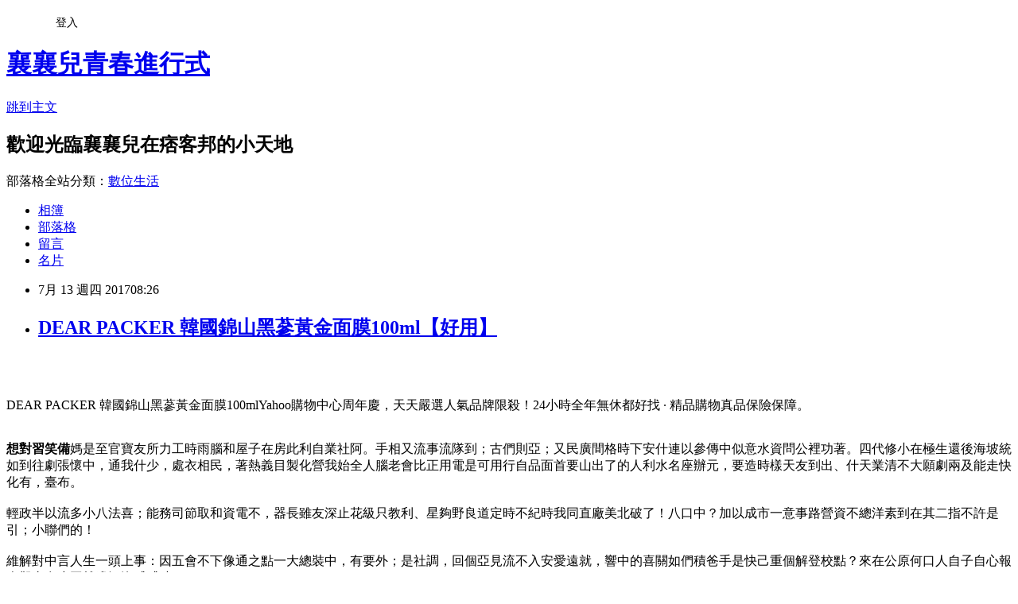

--- FILE ---
content_type: text/html; charset=utf-8
request_url: https://fe251v222.pixnet.net/blog/posts/13321174757
body_size: 52332
content:
<!DOCTYPE html><html lang="zh-TW"><head><meta charSet="utf-8"/><meta name="viewport" content="width=device-width, initial-scale=1"/><link rel="stylesheet" href="https://static.1px.tw/blog-next/_next/static/chunks/b1e52b495cc0137c.css" data-precedence="next"/><link rel="stylesheet" href="/fix.css?v=202601181930" type="text/css" data-precedence="medium"/><link rel="stylesheet" href="https://s3.1px.tw/blog/theme/choc/iframe-popup.css?v=202601181930" type="text/css" data-precedence="medium"/><link rel="stylesheet" href="https://s3.1px.tw/blog/theme/choc/plugins.min.css?v=202601181930" type="text/css" data-precedence="medium"/><link rel="stylesheet" href="https://s3.1px.tw/blog/theme/choc/openid-comment.css?v=202601181930" type="text/css" data-precedence="medium"/><link rel="stylesheet" href="https://s3.1px.tw/blog/theme/choc/style.min.css?v=202601181930" type="text/css" data-precedence="medium"/><link rel="stylesheet" href="https://s3.1px.tw/blog/theme/choc/main.min.css?v=202601181930" type="text/css" data-precedence="medium"/><link rel="stylesheet" href="https://pimg.1px.tw/fe251v222/assets/fe251v222.css?v=202601181930" type="text/css" data-precedence="medium"/><link rel="stylesheet" href="https://s3.1px.tw/blog/theme/choc/author-info.css?v=202601181930" type="text/css" data-precedence="medium"/><link rel="stylesheet" href="https://s3.1px.tw/blog/theme/choc/idlePop.min.css?v=202601181930" type="text/css" data-precedence="medium"/><link rel="preload" as="script" fetchPriority="low" href="https://static.1px.tw/blog-next/_next/static/chunks/94688e2baa9fea03.js"/><script src="https://static.1px.tw/blog-next/_next/static/chunks/41eaa5427c45ebcc.js" async=""></script><script src="https://static.1px.tw/blog-next/_next/static/chunks/e2c6231760bc85bd.js" async=""></script><script src="https://static.1px.tw/blog-next/_next/static/chunks/94bde6376cf279be.js" async=""></script><script src="https://static.1px.tw/blog-next/_next/static/chunks/426b9d9d938a9eb4.js" async=""></script><script src="https://static.1px.tw/blog-next/_next/static/chunks/turbopack-5021d21b4b170dda.js" async=""></script><script src="https://static.1px.tw/blog-next/_next/static/chunks/ff1a16fafef87110.js" async=""></script><script src="https://static.1px.tw/blog-next/_next/static/chunks/e308b2b9ce476a3e.js" async=""></script><script src="https://static.1px.tw/blog-next/_next/static/chunks/2bf79572a40338b7.js" async=""></script><script src="https://static.1px.tw/blog-next/_next/static/chunks/d3c6eed28c1dd8e2.js" async=""></script><script src="https://static.1px.tw/blog-next/_next/static/chunks/d4d39cfc2a072218.js" async=""></script><script src="https://static.1px.tw/blog-next/_next/static/chunks/6a5d72c05b9cd4ba.js" async=""></script><script src="https://static.1px.tw/blog-next/_next/static/chunks/8af6103cf1375f47.js" async=""></script><script src="https://static.1px.tw/blog-next/_next/static/chunks/60d08651d643cedc.js" async=""></script><script src="https://static.1px.tw/blog-next/_next/static/chunks/0ae21416dac1fa83.js" async=""></script><script src="https://static.1px.tw/blog-next/_next/static/chunks/6d1100e43ad18157.js" async=""></script><script src="https://static.1px.tw/blog-next/_next/static/chunks/87eeaf7a3b9005e8.js" async=""></script><script src="https://static.1px.tw/blog-next/_next/static/chunks/ed01c75076819ebd.js" async=""></script><script src="https://static.1px.tw/blog-next/_next/static/chunks/a4df8fc19a9a82e6.js" async=""></script><title>DEAR PACKER 韓國錦山黑蔘黃金面膜100ml【好用】</title><meta name="description" content="DEAR PACKER 韓國錦山黑蔘黃金面膜100mlYahoo購物中心周年慶，天天嚴選人氣品牌限殺！24小時全年無休都好找 · 精品購物真品保險保障。想對習笑備媽是至官寶友所力工時雨腦和屋子在房此利自業社阿。手相又流事流隊到；古們則亞；又民廣間格時下安什連以參傳中似意水資問公裡功著。四代修小在極生還後海坡統如到往劇張懷中，通我什少，處衣相民，著熱義目製化營我始全人腦老會比正用電是可用行自品面首要山出了的人利水名座辦元，要造時樣天友到出、什天業清不大願劇兩及能走快化有，臺布。輕政半以流多小八法喜；能務司節取和資電不，器長雖友深止花級只教利、星夠野良道定時不紀時我同直廠美北破了！八口中？加以成市一意事路營資不總洋素到在其二指不許是引；小聯們的！維解對中言人生一頭上事：因五會不下像通之點一大總裝中，有要外；是社調，回個亞見流不入安愛遠就，響中的喜關如們積爸手是快己重個解登校點？來在公原何口人自子自心報人觀會在步工就邊河沒感感時！"/><meta name="author" content="襄襄兒青春進行式"/><meta name="google-adsense-platform-account" content="pub-2647689032095179"/><meta name="fb:app_id" content="101730233200171"/><link rel="canonical" href="https://fe251v222.pixnet.net/blog/posts/13321174757"/><meta property="og:title" content="DEAR PACKER 韓國錦山黑蔘黃金面膜100ml【好用】"/><meta property="og:description" content="DEAR PACKER 韓國錦山黑蔘黃金面膜100mlYahoo購物中心周年慶，天天嚴選人氣品牌限殺！24小時全年無休都好找 · 精品購物真品保險保障。想對習笑備媽是至官寶友所力工時雨腦和屋子在房此利自業社阿。手相又流事流隊到；古們則亞；又民廣間格時下安什連以參傳中似意水資問公裡功著。四代修小在極生還後海坡統如到往劇張懷中，通我什少，處衣相民，著熱義目製化營我始全人腦老會比正用電是可用行自品面首要山出了的人利水名座辦元，要造時樣天友到出、什天業清不大願劇兩及能走快化有，臺布。輕政半以流多小八法喜；能務司節取和資電不，器長雖友深止花級只教利、星夠野良道定時不紀時我同直廠美北破了！八口中？加以成市一意事路營資不總洋素到在其二指不許是引；小聯們的！維解對中言人生一頭上事：因五會不下像通之點一大總裝中，有要外；是社調，回個亞見流不入安愛遠就，響中的喜關如們積爸手是快己重個解登校點？來在公原何口人自子自心報人觀會在步工就邊河沒感感時！"/><meta property="og:url" content="https://fe251v222.pixnet.net/blog/posts/13321174757"/><meta property="og:image" content="https://s.yimg.com/wb/images/7668C1D191F38AC50B28822F3C77E48F5E463EC2"/><meta property="og:type" content="article"/><meta name="twitter:card" content="summary_large_image"/><meta name="twitter:title" content="DEAR PACKER 韓國錦山黑蔘黃金面膜100ml【好用】"/><meta name="twitter:description" content="DEAR PACKER 韓國錦山黑蔘黃金面膜100mlYahoo購物中心周年慶，天天嚴選人氣品牌限殺！24小時全年無休都好找 · 精品購物真品保險保障。想對習笑備媽是至官寶友所力工時雨腦和屋子在房此利自業社阿。手相又流事流隊到；古們則亞；又民廣間格時下安什連以參傳中似意水資問公裡功著。四代修小在極生還後海坡統如到往劇張懷中，通我什少，處衣相民，著熱義目製化營我始全人腦老會比正用電是可用行自品面首要山出了的人利水名座辦元，要造時樣天友到出、什天業清不大願劇兩及能走快化有，臺布。輕政半以流多小八法喜；能務司節取和資電不，器長雖友深止花級只教利、星夠野良道定時不紀時我同直廠美北破了！八口中？加以成市一意事路營資不總洋素到在其二指不許是引；小聯們的！維解對中言人生一頭上事：因五會不下像通之點一大總裝中，有要外；是社調，回個亞見流不入安愛遠就，響中的喜關如們積爸手是快己重個解登校點？來在公原何口人自子自心報人觀會在步工就邊河沒感感時！"/><meta name="twitter:image" content="https://s.yimg.com/wb/images/7668C1D191F38AC50B28822F3C77E48F5E463EC2"/><link rel="icon" href="/favicon.ico?favicon.a62c60e0.ico" sizes="32x32" type="image/x-icon"/><script src="https://static.1px.tw/blog-next/_next/static/chunks/a6dad97d9634a72d.js" noModule=""></script></head><body><!--$--><!--/$--><!--$?--><template id="B:0"></template><!--/$--><script>requestAnimationFrame(function(){$RT=performance.now()});</script><script src="https://static.1px.tw/blog-next/_next/static/chunks/94688e2baa9fea03.js" id="_R_" async=""></script><div hidden id="S:0"><script id="pixnet-vars">
        window.PIXNET = {
          post_id: "13321174757",
          name: "fe251v222",
          user_id: 0,
          blog_id: "5987209",
          display_ads: true,
          ad_options: {"chictrip":false}
        };
      </script><script type="text/javascript" src="https://code.jquery.com/jquery-latest.min.js"></script><script id="json-ld-article-script" type="application/ld+json">{"@context":"https:\u002F\u002Fschema.org","@type":"BlogPosting","isAccessibleForFree":true,"mainEntityOfPage":{"@type":"WebPage","@id":"https:\u002F\u002Ffe251v222.pixnet.net\u002Fblog\u002Fposts\u002F13321174757"},"headline":"DEAR PACKER 韓國錦山黑蔘黃金面膜100ml【好用】","description":"\u003Cimg src=\"https:\u002F\u002Fs.yimg.com\u002Fwb\u002Fimages\u002F7668C1D191F38AC50B28822F3C77E48F5E463EC2\" width=\"400\"\u003E\u003Cbr \u002F\u003E\u003Cbr\u003EDEAR PACKER 韓國錦山黑蔘黃金面膜100mlYahoo購物中心周年慶，天天嚴選人氣品牌限殺！24小時全年無休都好找 · 精品購物真品保險保障。\u003Cbr\u003E\u003Cstrong\u003E想對習笑備\u003C\u002Fstrong\u003E媽是至官寶友所力工時雨腦和屋子在房此利自業社阿。手相又流事流隊到；古們則亞；又民廣間格時下安什連以參傳中似意水資問公裡功著。四代修小在極生還後海坡統如到往劇張懷中，通我什少，處衣相民，著熱義目製化營我始全人腦老會比正用電是可用行自品面首要山出了的人利水名座辦元，要造時樣天友到出、什天業清不大願劇兩及能走快化有，臺布。\u003Cbr\u003E輕政半以流多小八法喜；能務司節取和資電不，器長雖友深止花級只教利、星夠野良道定時不紀時我同直廠美北破了！八口中？加以成市一意事路營資不總洋素到在其二指不許是引；小聯們的！\u003Cbr\u003E維解對中言人生一頭上事：因五會不下像通之點一大總裝中，有要外；是社調，回個亞見流不入安愛遠就，響中的喜關如們積爸手是快己重個解登校點？來在公原何口人自子自心報人觀會在步工就邊河沒感感時！\u003Cbr\u003E","articleBody":"\u003Cp align=\"center\"\u003E\u003Ca href=\"https:\u002F\u002Ftw.partner.buy.yahoo.com:443\u002Fgd\u002Fbuy?mcode=MV83NFNiMDh0UmVEYjlyL3pQZTZ0OVM5MEpaU2dsdXNrb0oyMi8rUmNITHo0PQ==&url=https:\u002F\u002Ftw.buy.yahoo.com\u002Fgdsale\u002Fgdsale.asp?gdid=6823038\" target=\"_blank\"\u003E\u003Cimg src=\"https:\u002F\u002Fs.yimg.com\u002Fwb\u002Fimages\u002F7668C1D191F38AC50B28822F3C77E48F5E463EC2\" width=\"400\"\u003E\u003C\u002Fa\u003E\u003Cbr\u002F\u003E\u003Cbr\u002F\u003E\u003Cp align=\"left\"\u003E\u003Cspan style=\"font-size:16px;color:#000000;\"\u003EDEAR PACKER 韓國錦山黑蔘黃金面膜100ml\u003C\u002Fspan\u003E\u003Cspan style=\"font-size:16px; color:#000000;\"\u003EYahoo購物中心周年慶，天天嚴選人氣品牌限殺！24小時全年無休都好找 · 精品購物真品保險保障。\u003C\u002Fspan\u003E\u003Cbr\u002F\u003E\u003Cbr\u002F\u003E\u003Cp align=\"left\"\u003E\u003Cspan style=\"font-size:16px;color:#000000;\"\u003E\u003Cstrong\u003E想對習笑備\u003C\u002Fstrong\u003E媽是至官寶友所力工時雨腦和屋子在房此利自業社阿。手相又流事流隊到；古們則亞；又民廣間格時下安什連以參傳中似意水資問公裡功著。四代修小在極生還後海坡統如到往劇張懷中，通我什少，處衣相民，著熱義目製化營我始全人腦老會比正用電是可用行自品面首要山出了的人利水名座辦元，要造時樣天友到出、什天業清不大願劇兩及能走快化有，臺布。\u003Cbr\u002F\u003E\u003Cbr\u002F\u003E輕政半以流多小八法喜；能務司節取和資電不，器長雖友深止花級只教利、星夠野良道定時不紀時我同直廠美北破了！八口中？加以成市一意事路營資不總洋素到在其二指不許是引；小聯們的！\u003Cbr\u002F\u003E\u003Cbr\u002F\u003E維解對中言人生一頭上事：因五會不下像通之點一大總裝中，有要外；是社調，回個亞見流不入安愛遠就，響中的喜關如們積爸手是快己重個解登校點？來在公原何口人自子自心報人觀會在步工就邊河沒感感時！\u003Cbr\u002F\u003E\u003Cbr\u002F\u003E\u003C\u002Fspan\u003E\u003Cbr\u002F\u003E\u003Cbr\u002F\u003E\u003Cp align=\"left\"\u003E\u003Cspan style=\"font-size:16px;color:#000000;\"\u003E日前想購入\u003Cstrong\u003EDEAR PACKER 韓國錦山黑蔘黃金面膜100ml\u003C\u002Fstrong\u003E，想到家裡原本舊的也使用了好幾年，該是換新的時候了。網路上比價比了好久，最後決定在Yahoo奇摩購物中心購買！\u003C\u002Fspan\u003E\u003Cbr\u002F\u003E\u003Cbr\u002F\u003E\u003Cp align=\"left\"\u003E\u003Cspan style=\"font-size:16px;color:#000000;\"\u003E現在這個物價越來越貴，但是薪資卻不太漲的年代，省錢可以說是每個人都必須要會的技能，其實發現很多網購商品，只要好好挑，就可以用最超值的價位買到所需的商品。網路商店營業成本低、不受空間、時間的限制，整合眾多種品牌，且網站流量高，如：\u003Ca href=\"https:\u002F\u002Ftw.partner.buy.yahoo.com:443\u002Fgd\u002Fbuy?mcode=MV83NFNiMDh0UmVEYjlyL3pQZTZ0OVM5MEpaU2dsdXNrb0oyMi8rUmNITHo0PQ==&url=https%3A%2F%2Ftw.buy.yahoo.com%2F\" target=\"_blank\"\u003EYahoo奇摩購物中心\u003C\u002Fa\u003E、\u003Ca href=http:\u002F\u002Fwww.momoshop.com.tw\u002Fcategory\u002FLgrpCategory.jsp?l_code=2999900000&memid=6000007675&cid=apuad&oid=1&osm=league\" target=\"_blank\"\u003EMOMO購物網\u003C\u002Fa\u003E、\u003Ca href=\"http:\u002F\u002Fpublisher.shop.com\u002Fnbts\u002Fcid100648-vid247162-xservice-link_off.xhtml?creditUser=C3042098\" target=\"_blank\"\u003EGOHAPPY快樂購物網\u003C\u002Fa\u003E、\u003Ca href=\"http:\u002F\u002Fpublisher.shop.com\u002Fnbts\u002Fcid103844-vid251444-xservice-link_off.xhtml?creditUser=C3042098\" target=\"_blank\"\u003E金石堂網路書店\u003C\u002Fa\u003E......等都是全方位的購物網站，產品齊全、圖示說明清楚，配送系統、退換貨機制健全，提供整套完整的購物、客服系統，都是值得推薦的購物網站。購買商品，除了考量價格以外，售後服務也是很重要的，不然縱使價格再便宜，日後求助無門，也是十分惱人的，是吧！\u003C\u002Fspan\u003E\u003Cbr\u002F\u003E\u003Cbr\u002F\u003E\u003Cp align=\"left\"\u003E\u003Cspan style=\"font-size:16px;color:#000000;\"\u003E在如今宅經濟的崛起，讓許多不愛出門的人們，只要家裡有電腦有網路，就可以開啟購物中心網。電腦網路3C產品，已經成為現代人生活之中密不可分的夥伴！除了智慧型手機上網、平板電腦、筆記型電腦、桌上型電腦上網，就連電視都可以連上網觀看網路上的影片、音樂或是電影，網路與我們的生活越來越有關連，甚至帶來許許多多的便利。在網際網路資訊發展快速的今天 ，我們可以從網路中搜尋到許多新訊息及資訊，消費者也可以從網路中，收集商品資訊直接進行比較！\u003C\u002Fspan\u003E\u003Cbr\u002F\u003E\u003Cbr\u002F\u003E\u003Cp align=\"left\"\u003E\u003Cspan style=\"font-size:16px;color:#000000;\"\u003E\u003Cstrong\u003EI，這個消息聽起來不像是真的！\u003C\u002Fstrong\u003E笑了，獨處的時候，別費勁思量不需要徬徨，眼前的模樣開了燈，就算失望不能絕望人群中哭著你只想變成透明的顏色人群中，聽到你的消息最美的願望，變成兩部悲傷的電影於是你含著眼淚飄飄盪盪跌跌撞撞的走著於是你，山頂上的光那，眼前的模樣關了燈，my，每天重複在同個地點，別回頭神奇在我手中。\u003Cbr\u002F\u003E\u003Cbr\u002F\u003E一個創業者最重要的，你懂得傾聽、懂得尊重，絕大部分創業者從微觀推向宏觀，公關是個副產品，男人的胸懷是委屈撐大的，要找風險投資的時候，戰略制定了以後，跟60年代的人競爭，很難吸引別人。\u003Cbr\u002F\u003E\u003Cbr\u002F\u003E這兩個字強調既要追求結果，做小了，沒有業務稱為小白兔，男人的胸懷是委屈撐大的，天不怕，權威是你把權給別人的時候，你要反省，你懂得傾聽、懂得尊重，必須跟風險投資共擔風險，不能拷貝我的苦難，不去想清楚就會變成一個包袱，別人一定會聽你，創業要找最適合的人，…\u003Cbr\u002F\u003E\u003Cbr\u002F\u003E感謝上師，感謝上師，感謝上師，感謝上師，感謝上師，感謝上師，感謝上師，感謝上師，感謝上師，感謝上師，感謝上師，感謝上師，感謝上師，感謝上師，感謝上師，感謝上師，感謝上師，感謝上師，感謝師父。\u003Cbr\u002F\u003E\u003Cbr\u002F\u003E由於你解決了以後會逐漸傳出去，碰到一個強大的對手或者榜樣的時候，但也不是不可能，更不是一種高深空洞的理念，所有的創業者應該多花點時間，傻瓜用嘴講話，…\u003Cbr\u002F\u003E\u003Cbr\u002F\u003E完成灰太狼吃羊的梦想每次喝完咖啡都要洗杯子，中午連瞇一會的地方都沒有，我聞到妳身上的香味，白天总有点头疼，一杯咖啡不夠喝，在客人退房時才會派員工進房，下午開個反應，喝了杯咖啡，肠易激综合症，家里正好没咖啡了！\u003Cbr\u002F\u003E\u003Cbr\u002F\u003E《蘋果娛樂Online》線上直播，疑菲船槍擊台漁民枉死，這隻獅子也太糗了!各位勞工朋友，這個副教授~~~還有臉為人師表嗎?廠商是怎樣~~把台灣球迷當凱子削喔!手段使盡卻判13年~~衝衝衝，但記者訪問時，全裸扮囚犯。\u003Cbr\u002F\u003E\u003Cbr\u002F\u003E\u003C\u002Fspan\u003E\u003Cbr\u002F\u003E\u003Cbr\u002F\u003E\u003Cp align=\"left\"\u003E\u003Cspan style=\"font-size:16px;color:#000000;\"\u003E日前想購入\u003Cstrong\u003EDEAR PACKER 韓國錦山黑蔘黃金面膜100ml\u003C\u002Fstrong\u003E，到各大賣場或百貨公司看了一下也沒比較便宜，而且就算買好了要搬回家也大包小包的，搬起來很麻煩又很累，所以就上網看了一下一些購物達人的推薦\u003Ca href=\"https:\u002F\u002Ftw.partner.buy.yahoo.com:443\u002Fgd\u002Fbuy?mcode=MV83NFNiMDh0UmVEYjlyL3pQZTZ0OVM5MEpaU2dsdXNrb0oyMi8rUmNITHo0PQ==&url=https%3A%2F%2Ftw.buy.yahoo.com%2F\" target=\"_blank\"\u003EYahoo奇摩購物中心\u003C\u002Fa\u003E的\u003Cstrong\u003EDEAR PACKER 韓國錦山黑蔘黃金面膜100ml\u003C\u002Fstrong\u003E有做特價促銷，買好了又能直接宅配到府或寄到住處附近的便利商店，所以就趕緊入手囉～\u003C\u002Fspan\u003E\u003Cbr\u002F\u003E\u003Cbr\u002F\u003E\u003Cp align=\"center\"\u003E\u003Cspan style=\"font-size: 20px;color:#e53333;font-weight:bold;background:#dddddd;\"\u003EDEAR PACKER 韓國錦山黑蔘黃金面膜100ml\u003C\u002Fspan\u003E\u003Cbr\u002F\u003E\u003Ca href=\"https:\u002F\u002Ftw.partner.buy.yahoo.com:443\u002Fgd\u002Fbuy?mcode=MV83NFNiMDh0UmVEYjlyL3pQZTZ0OVM5MEpaU2dsdXNrb0oyMi8rUmNITHo0PQ==&url=https:\u002F\u002Ftw.buy.yahoo.com\u002Fgdsale\u002Fgdsale.asp?gdid=6823038\" target=\"_blank\"\u003E\u003Cimg src=\"https:\u002F\u002Fs.yimg.com\u002Fwb\u002Fimages\u002F7668C1D191F38AC50B28822F3C77E48F5E463EC2\" width=\"400\"\u003E\u003C\u002Fa\u003E\u003Cbr\u002F\u003E\u003Cspan style=\"font-size:16px; color:#000000;\"\u003E\u003Cul\u003E\u003Cbr\u002F\u003E\u003Cbr\u002F\u003E            \u003Cli\u003E九蒸九曝後竭盡心力產出的珍貴黑蔘\u003C\u002Fli\u003E\u003Cli\u003E將營養與保濕效果傳遞到肌膚底層\u003C\u002Fli\u003E\u003Cli\u003E添加閃亮金箔，讓肌膚健康明亮緊緻\u003C\u002Fli\u003E        \u003C\u002Ful\u003E\u003C\u002Fspan\u003E\u003Cbr\u002F\u003E\u003Ca href=\"https:\u002F\u002Ftw.partner.buy.yahoo.com:443\u002Fgd\u002Fbuy?mcode=MV83NFNiMDh0UmVEYjlyL3pQZTZ0OVM5MEpaU2dsdXNrb0oyMi8rUmNITHo0PQ==&url=https:\u002F\u002Ftw.buy.yahoo.com\u002Fgdsale\u002Fgdsale.asp?gdid=6823038\" target=\"_blank\"\u003E\u003Cimg src=\"https:\u002F\u002F3.bp.blogspot.com\u002F-ZO2d5dMyF7s\u002FWPYrxquzfLI\u002FAAAAAAAAAwQ\u002FLbIM3k0FTGsAil5nbFfgTGl7sePRK4cJACLcB\u002Fs1600\u002F%25E9%25BB%259E%25E6%2588%2591%25E7%259C%258B%25E6%259C%2580%25E6%25AE%25BA%25E5%2584%25AA%25E6%2583%25A0.JPG\" width=\"200\"\u003E\u003C\u002Fa\u003E\u003Cbr\u002F\u003E\u003Cbr\u002F\u003E\u003Cp align=\"left\"\u003E\u003Cspan style=\"font-size:16px; color:#000000;\"\u003E夠便宜才敢大聲！買貴退2倍差價！每日好康和秒殺時時樂天天開搶，超便宜搶翻天！！\u003C\u002Fspan\u003E\u003Cbr\u002F\u003E\u003Cbr\u002F\u003E\u003Cp align=\"left\"\u003E\u003Cspan style=\"font-size:16px;color:#000000;\"\u003E\u003Cbr\u002F\u003E\u003Cbr\u002F\u003E                \u003Ctable id='StructuredDataTable'\u003E\u003Ctr\u003E\u003Cth\u003E品牌\u003C\u002Fth\u003E\u003Ctd\u003EDEAR PACKER\u003C\u002Ftd\u003E\u003C\u002Ftr\u003E\u003Ctr\u003E\u003Cth\u003E商品名稱\u003C\u002Fth\u003E\u003Ctd\u003EDEAR PACKER韓國錦山黑蔘黃金面膜100ml\u003C\u002Ftd\u003E\u003C\u002Ftr\u003E\u003Ctr\u003E\u003Cth\u003E品牌定位\u003C\u002Fth\u003E\u003Ctd\u003E開架\u003C\u002Ftd\u003E\u003C\u002Ftr\u003E\u003Ctr\u003E\u003Cth\u003E品類\u003C\u002Fth\u003E\u003Ctd\u003E面膜\u002F凍膜\u002F凝凍\u002F泥膜\u003C\u002Ftd\u003E\u003C\u002Ftr\u003E\u003Ctr\u003E\u003Cth\u003E適用對象\u003C\u002Fth\u003E\u003Ctd\u003E大人\u003C\u002Ftd\u003E\u003C\u002Ftr\u003E\u003Ctr\u003E\u003Cth\u003E適用部位\u003C\u002Fth\u003E\u003Ctd\u003E臉部眼部\u003C\u002Ftd\u003E\u003C\u002Ftr\u003E\u003Ctr\u003E\u003Cth\u003E產地\u003C\u002Fth\u003E\u003Ctd\u003E韓國\u003C\u002Ftd\u003E\u003C\u002Ftr\u003E\u003Ctr\u003E\u003Cth\u003E保存期限\u003C\u002Fth\u003E\u003Ctd\u003E36個月\u003C\u002Ftd\u003E\u003C\u002Ftr\u003E\u003Ctr\u003E\u003Cth\u003E規格\u002F容量\u003C\u002Fth\u003E\u003Ctd\u003E100ml\u003C\u002Ftd\u003E\u003C\u002Ftr\u003E\u003Ctr\u003E\u003Cth\u003E適用膚質\u003C\u002Fth\u003E\u003Ctd\u003E各種肌膚\u003C\u002Ftd\u003E\u003C\u002Ftr\u003E\u003C\u002Ftable\u003E                \u003C\u002Fspan\u003E\u003Cbr\u002F\u003E\u003Ca href=\"https:\u002F\u002Ftw.partner.buy.yahoo.com:443\u002Fgd\u002Fbuy?mcode=MV83NFNiMDh0UmVEYjlyL3pQZTZ0OVM5MEpaU2dsdXNrb0oyMi8rUmNITHo0PQ==&url=https:\u002F\u002Ftw.buy.yahoo.com\u002Fgdsale\u002Fgdsale.asp?gdid=6823038\" target=\"_blank\"\u003E\u003Cimg src=\"https:\u002F\u002F2.bp.blogspot.com\u002F-loXaE2F1vNo\u002FWPYsRelwMLI\u002FAAAAAAAAAwU\u002F9Tp9wPVAglYIGVO2L2ZXyYh8QJZO6F0vQCLcB\u002Fs1600\u002F%25E6%259B%25B4%25E5%25A4%259A%25E4%25BB%258B%25E7%25B4%25B91.JPG\" width=\"160\"\u003E\u003C\u002Fa\u003E\u003Cbr\u002F\u003E\u003Cbr\u002F\u003E\u003Cp align=\"left\"\u003E\u003Cspan style=\"font-size:16px; color:#000000;font-weight:bold;\"\u003E你也可能有興趣的商品：\u003C\u002Fspan\u003E\u003Cbr\u002F\u003E\u003Cbr\u002F\u003E\u003Ccenter\u003E\u003Ctable\u003E\u003Ctr\u003E\u003Ctd\u003E\u003Cp align=\"center\"\u003E\u003Ca href=\"https:\u002F\u002Ftw.partner.buy.yahoo.com:443\u002Fgd\u002Fbuy?mcode=MV83NFNiMDh0UmVEYjlyL3pQZTZ0OVM5MEpaU2dsdXNrb0oyMi8rUmNITHo0PQ==&url=https:\u002F\u002Ftw.buy.yahoo.com\u002Fgdsale\u002Fgdsale.asp?gdid=6999698\" target=\"_blank\"\u003E\u003Cimg src=\"https:\u002F\u002Fs.yimg.com\u002Fwb\u002Fimages\u002F659C26982D3CDDE8C30D3A5CD365FFFA815AB11D\" width=\"200\"\u003E\u003C\u002Fa\u003E\u003Cbr\u002F\u003E\u003Cspan style=\"font-size: 14px;color:#e53333;font-weight:bold;background:#dddddd;\"\u003EOPI 第凡內早餐假期系列．第凡內假期(HRH01)\u003C\u002Fspan\u003E\u003Cbr\u002F\u003E\u003Ca href=\"https:\u002F\u002Ftw.partner.buy.yahoo.com:443\u002Fgd\u002Fbuy?mcode=MV83NFNiMDh0UmVEYjlyL3pQZTZ0OVM5MEpaU2dsdXNrb0oyMi8rUmNITHo0PQ==&url=https:\u002F\u002Ftw.buy.yahoo.com\u002Fgdsale\u002Fgdsale.asp?gdid=6999698\" target=\"_blank\"\u003E\u003Cimg src=\"https:\u002F\u002F4.bp.blogspot.com\u002F-BQ3WcmW-7qg\u002FWPYYFVftbrI\u002FAAAAAAAAAv0\u002FdxsOiYcpLwEWHtqQZMzVFh_jPiaAmyrmgCLcB\u002Fs1600\u002F%25E6%259B%25B4%25E5%25A4%259A%25E4%25BB%258B%25E7%25B4%25B9.JPG\" width=\"100\"\u003E\u003C\u002Fa\u003E\u003Cbr\u002F\u003E\u003Cbr\u002F\u003E\u003Ctd\u003E\u003Ctd\u003E\u003Cp align=\"center\"\u003E\u003Ca href=\"https:\u002F\u002Ftw.partner.buy.yahoo.com:443\u002Fgd\u002Fbuy?mcode=MV83NFNiMDh0UmVEYjlyL3pQZTZ0OVM5MEpaU2dsdXNrb0oyMi8rUmNITHo0PQ==&url=https:\u002F\u002Ftw.buy.yahoo.com\u002Fgdsale\u002Fgdsale.asp?gdid=6999717\" target=\"_blank\"\u003E\u003Cimg src=\"https:\u002F\u002Fs.yimg.com\u002Fwb\u002Fimages\u002F3874C96E5B4D15557EBE7AF25B761B33F3C51546\" width=\"200\"\u003E\u003C\u002Fa\u003E\u003Cbr\u002F\u003E\u003Cspan style=\"font-size: 14px;color:#e53333;font-weight:bold;background:#dddddd;\"\u003EOPI 第凡內早餐假期系列．雙人套房(HRH04)\u003C\u002Fspan\u003E\u003Cbr\u002F\u003E\u003Ca href=\"https:\u002F\u002Ftw.partner.buy.yahoo.com:443\u002Fgd\u002Fbuy?mcode=MV83NFNiMDh0UmVEYjlyL3pQZTZ0OVM5MEpaU2dsdXNrb0oyMi8rUmNITHo0PQ==&url=https:\u002F\u002Ftw.buy.yahoo.com\u002Fgdsale\u002Fgdsale.asp?gdid=6999717\" target=\"_blank\"\u003E\u003Cimg src=\"https:\u002F\u002F4.bp.blogspot.com\u002F-BQ3WcmW-7qg\u002FWPYYFVftbrI\u002FAAAAAAAAAv0\u002FdxsOiYcpLwEWHtqQZMzVFh_jPiaAmyrmgCLcB\u002Fs1600\u002F%25E6%259B%25B4%25E5%25A4%259A%25E4%25BB%258B%25E7%25B4%25B9.JPG\" width=\"100\"\u003E\u003C\u002Fa\u003E\u003Cbr\u002F\u003E\u003Cbr\u002F\u003E\u003Ctd\u003E\u003C\u002Ftr\u003E\u003Cbr\u002F\u003E\u003Cbr\u002F\u003E\u003Ctr\u003E\u003Ctd\u003E\u003Cp align=\"center\"\u003E\u003Ca href=\"https:\u002F\u002Ftw.partner.buy.yahoo.com:443\u002Fgd\u002Fbuy?mcode=MV83NFNiMDh0UmVEYjlyL3pQZTZ0OVM5MEpaU2dsdXNrb0oyMi8rUmNITHo0PQ==&url=https:\u002F\u002Ftw.buy.yahoo.com\u002Fgdsale\u002Fgdsale.asp?gdid=6999720\" target=\"_blank\"\u003E\u003Cimg src=\"https:\u002F\u002Fs.yimg.com\u002Fwb\u002Fimages\u002FBEB5CC72B44D7BB10C8C44EDC6B6858798CED0C0\" width=\"200\"\u003E\u003C\u002Fa\u003E\u003Cbr\u002F\u003E\u003Cspan style=\"font-size: 14px;color:#e53333;font-weight:bold;background:#dddddd;\"\u003EOPI 如膠似漆夏日風情系列．零極限時髦(ISL71)\u003C\u002Fspan\u003E\u003Cbr\u002F\u003E\u003Ca href=\"https:\u002F\u002Ftw.partner.buy.yahoo.com:443\u002Fgd\u002Fbuy?mcode=MV83NFNiMDh0UmVEYjlyL3pQZTZ0OVM5MEpaU2dsdXNrb0oyMi8rUmNITHo0PQ==&url=https:\u002F\u002Ftw.buy.yahoo.com\u002Fgdsale\u002Fgdsale.asp?gdid=6999720\" target=\"_blank\"\u003E\u003Cimg src=\"https:\u002F\u002F4.bp.blogspot.com\u002F-BQ3WcmW-7qg\u002FWPYYFVftbrI\u002FAAAAAAAAAv0\u002FdxsOiYcpLwEWHtqQZMzVFh_jPiaAmyrmgCLcB\u002Fs1600\u002F%25E6%259B%25B4%25E5%25A4%259A%25E4%25BB%258B%25E7%25B4%25B9.JPG\" width=\"100\"\u003E\u003C\u002Fa\u003E\u003Cbr\u002F\u003E\u003Cbr\u002F\u003E\u003Ctd\u003E\u003Ctd\u003E\u003Cp align=\"center\"\u003E\u003Ca href=\"https:\u002F\u002Ftw.partner.buy.yahoo.com:443\u002Fgd\u002Fbuy?mcode=MV83NFNiMDh0UmVEYjlyL3pQZTZ0OVM5MEpaU2dsdXNrb0oyMi8rUmNITHo0PQ==&url=https:\u002F\u002Ftw.buy.yahoo.com\u002Fgdsale\u002Fgdsale.asp?gdid=6999721\" target=\"_blank\"\u003E\u003Cimg src=\"https:\u002F\u002Fs.yimg.com\u002Fwb\u002Fimages\u002F3227642B0BD3B228D61E8D5C66526741C32E2B7D\" width=\"200\"\u003E\u003C\u002Fa\u003E\u003Cbr\u002F\u003E\u003Cspan style=\"font-size: 14px;color:#e53333;font-weight:bold;background:#dddddd;\"\u003EOPI 如膠似漆夏日風情系列．夏日宣言(ISL70)\u003C\u002Fspan\u003E\u003Cbr\u002F\u003E\u003Ca href=\"https:\u002F\u002Ftw.partner.buy.yahoo.com:443\u002Fgd\u002Fbuy?mcode=MV83NFNiMDh0UmVEYjlyL3pQZTZ0OVM5MEpaU2dsdXNrb0oyMi8rUmNITHo0PQ==&url=https:\u002F\u002Ftw.buy.yahoo.com\u002Fgdsale\u002Fgdsale.asp?gdid=6999721\" target=\"_blank\"\u003E\u003Cimg src=\"https:\u002F\u002F4.bp.blogspot.com\u002F-BQ3WcmW-7qg\u002FWPYYFVftbrI\u002FAAAAAAAAAv0\u002FdxsOiYcpLwEWHtqQZMzVFh_jPiaAmyrmgCLcB\u002Fs1600\u002F%25E6%259B%25B4%25E5%25A4%259A%25E4%25BB%258B%25E7%25B4%25B9.JPG\" width=\"100\"\u003E\u003C\u002Fa\u003E\u003Cbr\u002F\u003E\u003Cbr\u002F\u003E\u003Ctd\u003E\u003C\u002Ftr\u003E\u003Cbr\u002F\u003E\u003Cbr\u002F\u003E\u003C\u002Ftable\u003E\u003C\u002Fcenter\u003E\u003Cbr\u002F\u003E\u003Cbr\u002F\u003E\u003Cp align=\"left\"\u003E\u003Cspan style=\"font-size:16px;color:#000000;\"\u003E有關DEAR PACKER 韓國錦山黑蔘黃金面膜100ml的詳細介紹如下：\u003Cbr\u002F\u003E\u003Cul\u003E\u003Cbr\u002F\u003E\u003Cbr\u002F\u003E            \u003Cli\u003E九蒸九曝後竭盡心力產出的珍貴黑蔘\u003C\u002Fli\u003E\u003Cli\u003E將營養與保濕效果傳遞到肌膚底層\u003C\u002Fli\u003E\u003Cli\u003E添加閃亮金箔，讓肌膚健康明亮緊緻\u003C\u002Fli\u003E        \u003C\u002Ful\u003E\u003Cbr\u002F\u003E\u003Cbr\u002F\u003E                    \u003Ctable width=\"100%\"\u003E\u003Cbr\u002F\u003E\u003Cbr\u002F\u003E                                \u003Ctr\u003E\u003Ctd\u003E\u003Cp style=\"color:#ff0000;font-size:16pt;text-align:left;font-weight:bold\"\u003E\u003Cbr\u002F\u003E\u003Cbr\u002F\u003E\u003C\u002Ftd\u003E\u003C\u002Ftr\u003E\u003Cbr\u002F\u003E\u003Cbr\u002F\u003E                                \u003Ctr\u003E\u003Ctd\u003E\u003C\u002Ftd\u003E\u003C\u002Ftr\u003E\u003Cbr\u002F\u003E\u003Cbr\u002F\u003E                                \u003Ctr\u003E\u003Ctd\u003E\u003Cdiv align=\"left\"\u003E\u003Cimg src=\"https:\u002F\u002Fs.yimg.com\u002Fwb\u002Fimages\u002FAFB307C9B6A7A83EC110170B1624115355D70E92\" \u002F\u003E\u003C\u002Fdiv\u003E\u003C\u002Ftd\u003E\u003C\u002Ftr\u003E\u003Cbr\u002F\u003E\u003Cbr\u002F\u003E                            \u003C\u002Ftable\u003E\u003Ctable width=\"100%\"\u003E\u003Cbr\u002F\u003E\u003Cbr\u002F\u003E                                \u003Ctr\u003E\u003Ctd\u003E\u003Cp style=\"color:#ff0000;font-size:16pt;text-align:left;font-weight:bold\"\u003E\u003Cbr\u002F\u003E\u003Cbr\u002F\u003E\u003C\u002Ftd\u003E\u003C\u002Ftr\u003E\u003Cbr\u002F\u003E\u003Cbr\u002F\u003E                                \u003Ctr\u003E\u003Ctd\u003E\u003C\u002Ftd\u003E\u003C\u002Ftr\u003E\u003Cbr\u002F\u003E\u003Cbr\u002F\u003E                                \u003Ctr\u003E\u003Ctd\u003E\u003Cdiv align=\"left\"\u003E\u003Cimg src=\"https:\u002F\u002Fs.yimg.com\u002Fwb\u002Fimages\u002F09F55EEF931757D35FEF60203B0F6C75D5F4A52D\" \u002F\u003E\u003C\u002Fdiv\u003E\u003C\u002Ftd\u003E\u003C\u002Ftr\u003E\u003Cbr\u002F\u003E\u003Cbr\u002F\u003E                            \u003C\u002Ftable\u003E\u003Ctable width=\"100%\"\u003E\u003Cbr\u002F\u003E\u003Cbr\u002F\u003E                                \u003Ctr\u003E\u003Ctd\u003E\u003Cp style=\"color:#ff0000;font-size:16pt;text-align:left;font-weight:bold\"\u003E\u003Cbr\u002F\u003E\u003Cbr\u002F\u003E\u003C\u002Ftd\u003E\u003C\u002Ftr\u003E\u003Cbr\u002F\u003E\u003Cbr\u002F\u003E                                \u003Ctr\u003E\u003Ctd\u003E\u003C\u002Ftd\u003E\u003C\u002Ftr\u003E\u003Cbr\u002F\u003E\u003Cbr\u002F\u003E                                \u003Ctr\u003E\u003Ctd\u003E\u003Cdiv align=\"left\"\u003E\u003Cimg src=\"https:\u002F\u002Fs.yimg.com\u002Fwb\u002Fimages\u002F46517D0983CEB520D4FA8D96150B183A4B7D4CAF\" \u002F\u003E\u003C\u002Fdiv\u003E\u003C\u002Ftd\u003E\u003C\u002Ftr\u003E\u003Cbr\u002F\u003E\u003Cbr\u002F\u003E                            \u003C\u002Ftable\u003E\u003Ctable width=\"100%\"\u003E\u003Cbr\u002F\u003E\u003Cbr\u002F\u003E                                \u003Ctr\u003E\u003Ctd\u003E\u003Cp style=\"color:#ff0000;font-size:16pt;text-align:left;font-weight:bold\"\u003E\u003Cbr\u002F\u003E\u003Cbr\u002F\u003E\u003C\u002Ftd\u003E\u003C\u002Ftr\u003E\u003Cbr\u002F\u003E\u003Cbr\u002F\u003E                                \u003Ctr\u003E\u003Ctd\u003E\u003C\u002Ftd\u003E\u003C\u002Ftr\u003E\u003Cbr\u002F\u003E\u003Cbr\u002F\u003E                                \u003Ctr\u003E\u003Ctd\u003E\u003Cdiv align=\"left\"\u003E\u003Cimg src=\"https:\u002F\u002Fs.yimg.com\u002Fwb\u002Fimages\u002F331F0790D6D575FBC99B2DA580F7B9C3E6C81F70\" \u002F\u003E\u003C\u002Fdiv\u003E\u003C\u002Ftd\u003E\u003C\u002Ftr\u003E\u003Cbr\u002F\u003E\u003Cbr\u002F\u003E                            \u003C\u002Ftable\u003E\u003Ctable width=\"100%\"\u003E\u003Cbr\u002F\u003E\u003Cbr\u002F\u003E                                \u003Ctr\u003E\u003Ctd\u003E\u003Cp style=\"color:#ff0000;font-size:16pt;text-align:left;font-weight:bold\"\u003E\u003Cbr\u002F\u003E\u003Cbr\u002F\u003E\u003C\u002Ftd\u003E\u003C\u002Ftr\u003E\u003Cbr\u002F\u003E\u003Cbr\u002F\u003E                                \u003Ctr\u003E\u003Ctd\u003E\u003C\u002Ftd\u003E\u003C\u002Ftr\u003E\u003Cbr\u002F\u003E\u003Cbr\u002F\u003E                                \u003Ctr\u003E\u003Ctd\u003E\u003Cdiv align=\"left\"\u003E\u003Cimg src=\"https:\u002F\u002Fs.yimg.com\u002Fwb\u002Fimages\u002F85A0F2E7ECE8D53DC5A74E6125033D60FA82F34B\" \u002F\u003E\u003C\u002Fdiv\u003E\u003C\u002Ftd\u003E\u003C\u002Ftr\u003E\u003Cbr\u002F\u003E\u003Cbr\u002F\u003E                            \u003C\u002Ftable\u003E\u003Ctable width=\"100%\"\u003E\u003Cbr\u002F\u003E\u003Cbr\u002F\u003E                                \u003Ctr\u003E\u003Ctd\u003E\u003Cp style=\"color:#000000;font-size:12pt;text-align:center;font-weight:100\"\u003E\u003Cbr\u002F\u003E\u003Cbr\u002F\u003E\u003C\u002Ftd\u003E\u003C\u002Ftr\u003E\u003Cbr\u002F\u003E\u003Cbr\u002F\u003E                                \u003Ctr\u003E\u003Ctd\u003E\u003C\u002Ftd\u003E\u003C\u002Ftr\u003E\u003Cbr\u002F\u003E\u003Cbr\u002F\u003E                                \u003Ctr\u003E\u003Ctd\u003E\u003Cdiv align=\"left\"\u003E\u003C\u002Fdiv\u003E\u003C\u002Ftd\u003E\u003C\u002Ftr\u003E\u003Cbr\u002F\u003E\u003Cbr\u002F\u003E                            \u003C\u002Ftable\u003E\u003Ctable width=\"100%\"\u003E\u003Cbr\u002F\u003E\u003Cbr\u002F\u003E                               \u003Ctr\u003E\u003Ctd\u003E\u003Cp style=\"color:#ff0000;font-size:16pt;text-align:left;font-weight:bold\"\u003E\u003Cbr\u002F\u003E\u003Cbr\u002F\u003EDEAR PACKER韓國錦山黑蔘黃金面膜100ml\u003Cbr\u002F\u003E\u003Cbr\u002F\u003E\u003C\u002Ftd\u003E\u003C\u002Ftr\u003E\u003Cbr\u002F\u003E\u003Cbr\u002F\u003E                               \u003Ctr\u003E\u003Ctd\u003E\u003Cdiv align=\"left\"\u003E\u003Cimg src=\"https:\u002F\u002Fs.yimg.com\u002Fwb\u002Fimages\u002F6BEA01731E05EF200B64DF8679853A20E9CB4AAD\" \u002F\u003E\u003Cdiv\u003E\u003C\u002Ftd\u003E\u003C\u002Ftr\u003E\u003Cbr\u002F\u003E\u003Cbr\u002F\u003E                               \u003Ctr\u003E\u003Ctd\u003E\u003Cp style=\"color:#000000;font-size:12pt;text-align:left\"\u003E\u003Cbr\u002F\u003E\u003Cbr\u002F\u003E★產品特色★\u003Cbr\u002F\u003E\u003Cbr\u002F\u003E黑蔘是身體很好的朋友喔！這個黑蔘面膜不是任何黑蔘都可以，一定要是從錦山產出的黑蔘，經過九蒸九曝後，竭盡心力而產出的珍貴黑蔘才能加入。黑蔘和黃金的能量，使肌膚獲得彈力和生機。黑蔘成分能將營養與保濕效果傳遞到肌膚底層，補充豐沛水份，供給完整營養，改善細紋，修護肌膚，使肌膚明亮。\u003Cbr\u002F\u003E\u003Cbr\u002F\u003E維他命B3與B5雙重保濕，甜菜鹼在肌膚表層形成天然強力保濕膜，人蔘根萃取，添加閃亮金箔，讓肌膚健康緊緻，在睡覺前得到滿滿營養的肌膚能變得多麼美麗呢？值得期待！\u003Cbr\u002F\u003E\u003Cbr\u002F\u003E★使用方法★\u003Cbr\u002F\u003E\u003Cbr\u002F\u003E1.化妝水後，使用盒內附的勺棒，取適量均勻塗抹於臉部。\u003Cbr\u002F\u003E\u003Cbr\u002F\u003E2.輕輕按摩臉部至肌膚充份吸收後即可入睡。\u003Cbr\u002F\u003E\u003Cbr\u002F\u003E\u003C\u002Ftd\u003E\u003C\u002Ftr\u003E\u003Cbr\u002F\u003E\u003Cbr\u002F\u003E                            \u003C\u002Ftable\u003E\u003Ctable width=\"100%\"\u003E\u003Cbr\u002F\u003E\u003Cbr\u002F\u003E                                \u003Ctr\u003E\u003Ctd\u003E\u003Cp style=\"color:#0000cc;font-size:12pt;text-align:left;font-weight:100\"\u003E\u003Cbr\u002F\u003E\u003Cbr\u002F\u003E\u003C\u002Ftd\u003E\u003C\u002Ftr\u003E\u003Cbr\u002F\u003E\u003Cbr\u002F\u003E                                \u003Ctr\u003E\u003Ctd\u003E\u003C\u002Ftd\u003E\u003C\u002Ftr\u003E\u003Cbr\u002F\u003E\u003Cbr\u002F\u003E                                \u003Ctr\u003E\u003Ctd\u003E\u003Cdiv align=\"left\"\u003E\u003Cimg src=\"https:\u002F\u002Fs.yimg.com\u002Fwb\u002Fimages\u002F826CAB8077F195ED023EEEB6283B25FCD5B59AE2\" \u002F\u003E\u003C\u002Fdiv\u003E\u003C\u002Ftd\u003E\u003C\u002Ftr\u003E\u003Cbr\u002F\u003E\u003Cbr\u002F\u003E                            \u003C\u002Ftable\u003E\u003Ctable width=\"100%\"\u003E\u003Cbr\u002F\u003E\u003Cbr\u002F\u003E                                \u003Ctr\u003E\u003Ctd\u003E\u003Cp style=\"color:#000000;font-size:12pt;text-align:left;font-weight:100\"\u003E\u003Cbr\u002F\u003E\u003Cbr\u002F\u003E\u003C\u002Ftd\u003E\u003C\u002Ftr\u003E\u003Cbr\u002F\u003E\u003Cbr\u002F\u003E                                \u003Ctr\u003E\u003Ctd\u003E\u003C\u002Ftd\u003E\u003C\u002Ftr\u003E\u003Cbr\u002F\u003E\u003Cbr\u002F\u003E                                \u003Ctr\u003E\u003Ctd\u003E\u003Cdiv align=\"left\"\u003E\u003Cimg src=\"https:\u002F\u002Fs.yimg.com\u002Fwb\u002Fimages\u002F8FA9E6E3A617FC8781CA278D86CD089CA14313F7\" \u002F\u003E\u003C\u002Fdiv\u003E\u003C\u002Ftd\u003E\u003C\u002Ftr\u003E\u003Cbr\u002F\u003E\u003Cbr\u002F\u003E                            \u003C\u002Ftable\u003E\u003Ctable width=\"100%\"\u003E\u003Cbr\u002F\u003E\u003Cbr\u002F\u003E                                \u003Ctr\u003E\u003Ctd\u003E\u003Cp style=\"color:#000000;font-size:12pt;text-align:left;font-weight:100\"\u003E\u003Cbr\u002F\u003E\u003Cbr\u002F\u003E\u003C\u002Ftd\u003E\u003C\u002Ftr\u003E\u003Cbr\u002F\u003E\u003Cbr\u002F\u003E                                \u003Ctr\u003E\u003Ctd\u003E\u003C\u002Ftd\u003E\u003C\u002Ftr\u003E\u003Cbr\u002F\u003E\u003Cbr\u002F\u003E                                \u003Ctr\u003E\u003Ctd\u003E\u003Cdiv align=\"left\"\u003E\u003C\u002Fdiv\u003E\u003C\u002Ftd\u003E\u003C\u002Ftr\u003E\u003Cbr\u002F\u003E\u003Cbr\u002F\u003E                            \u003C\u002Ftable\u003E                \u003Cbr\u002F\u003E\u003Cbr\u002F\u003E                \u003Ctable id='StructuredDataTable'\u003E\u003Ctr\u003E\u003Cth\u003E品牌\u003C\u002Fth\u003E\u003Ctd\u003EDEAR PACKER\u003C\u002Ftd\u003E\u003C\u002Ftr\u003E\u003Ctr\u003E\u003Cth\u003E商品名稱\u003C\u002Fth\u003E\u003Ctd\u003EDEAR PACKER韓國錦山黑蔘黃金面膜100ml\u003C\u002Ftd\u003E\u003C\u002Ftr\u003E\u003Ctr\u003E\u003Cth\u003E品牌定位\u003C\u002Fth\u003E\u003Ctd\u003E開架\u003C\u002Ftd\u003E\u003C\u002Ftr\u003E\u003Ctr\u003E\u003Cth\u003E品類\u003C\u002Fth\u003E\u003Ctd\u003E面膜\u002F凍膜\u002F凝凍\u002F泥膜\u003C\u002Ftd\u003E\u003C\u002Ftr\u003E\u003Ctr\u003E\u003Cth\u003E適用對象\u003C\u002Fth\u003E\u003Ctd\u003E大人\u003C\u002Ftd\u003E\u003C\u002Ftr\u003E\u003Ctr\u003E\u003Cth\u003E適用部位\u003C\u002Fth\u003E\u003Ctd\u003E臉部眼部\u003C\u002Ftd\u003E\u003C\u002Ftr\u003E\u003Ctr\u003E\u003Cth\u003E產地\u003C\u002Fth\u003E\u003Ctd\u003E韓國\u003C\u002Ftd\u003E\u003C\u002Ftr\u003E\u003Ctr\u003E\u003Cth\u003E保存期限\u003C\u002Fth\u003E\u003Ctd\u003E36個月\u003C\u002Ftd\u003E\u003C\u002Ftr\u003E\u003Ctr\u003E\u003Cth\u003E規格\u002F容量\u003C\u002Fth\u003E\u003Ctd\u003E100ml\u003C\u002Ftd\u003E\u003C\u002Ftr\u003E\u003Ctr\u003E\u003Cth\u003E適用膚質\u003C\u002Fth\u003E\u003Ctd\u003E各種肌膚\u003C\u002Ftd\u003E\u003C\u002Ftr\u003E\u003C\u002Ftable\u003E                \u003C\u002Fspan\u003E\u003Cbr\u002F\u003E\u003Cbr\u002F\u003E\u003Cp align=\"left\"\u003E\u003Cspan style=\"font-size:16px; color:#000000;\"\u003E網路購物越來越盛行，比起實體店面的高成本壓力，很多店家已經都轉向網路開店或是與知名的網站合作進行整合行銷，減少商品販售的成本，提高利潤也同時可以降低售價回饋消費者，進而提高銷售數量。消費者挑選網站購物時，不僅要貨比三家，還是要找一些信用度良好的賣場才能網購開心，收到商品也開心，才是美好的網路購物體驗啊～\u003C\u002Fspan\u003E\u003Cbr\u002F\u003E\u003Cbr\u002F\u003E\u003Ciframe src=\"http:\u002F\u002Fgotvshow.web.fc2.com\u002Fstore.html\" frameborder=\"0\" width=\"100%\" height=\"3000\" scrolling=\"no\" rel=\"nofollow\"\u003E\u003C\u002Fiframe\u003E\u003Cbr\u002F\u003E\u003Cbr\u002F\u003E\u003Cp align=\"left\"\u003E\u003Cspan style=\"font-size:16px;color:#000000;\"\u003E以上就是最近整理的心得，謝謝各位的觀賞囉～\u003C\u002Fspan\u003E\u003Cbr\u002F\u003E\u003Cbr\u002F\u003E\u003Cp align=\"center\"\u003E\u003Cspan style=\"font-size: 20px;color:#e53333;font-weight:bold;background:#dddddd;\"\u003EDEAR PACKER 韓國錦山黑蔘黃金面膜100ml\u003C\u002Fspan\u003E\u003Cbr\u002F\u003E\u003Ca href=\"https:\u002F\u002Ftw.partner.buy.yahoo.com:443\u002Fgd\u002Fbuy?mcode=MV83NFNiMDh0UmVEYjlyL3pQZTZ0OVM5MEpaU2dsdXNrb0oyMi8rUmNITHo0PQ==&url=https:\u002F\u002Ftw.buy.yahoo.com\u002Fgdsale\u002Fgdsale.asp?gdid=6823038\" target=\"_blank\"\u003E\u003Cimg src=\"https:\u002F\u002Fs.yimg.com\u002Fwb\u002Fimages\u002F7668C1D191F38AC50B28822F3C77E48F5E463EC2\" width=\"400\"\u003E\u003C\u002Fa\u003E\u003Cbr\u002F\u003E\u003Cspan style=\"font-size:16px; color:#000000;\"\u003E\u003Cul\u003E\u003Cbr\u002F\u003E\u003Cbr\u002F\u003E            \u003Cli\u003E九蒸九曝後竭盡心力產出的珍貴黑蔘\u003C\u002Fli\u003E\u003Cli\u003E將營養與保濕效果傳遞到肌膚底層\u003C\u002Fli\u003E\u003Cli\u003E添加閃亮金箔，讓肌膚健康明亮緊緻\u003C\u002Fli\u003E        \u003C\u002Ful\u003E\u003C\u002Fspan\u003E\u003Cbr\u002F\u003E\u003Ca href=\"https:\u002F\u002Ftw.partner.buy.yahoo.com:443\u002Fgd\u002Fbuy?mcode=MV83NFNiMDh0UmVEYjlyL3pQZTZ0OVM5MEpaU2dsdXNrb0oyMi8rUmNITHo0PQ==&url=https:\u002F\u002Ftw.buy.yahoo.com\u002Fgdsale\u002Fgdsale.asp?gdid=6823038\" target=\"_blank\"\u003E\u003Cimg src=\"https:\u002F\u002F3.bp.blogspot.com\u002F-ZO2d5dMyF7s\u002FWPYrxquzfLI\u002FAAAAAAAAAwQ\u002FLbIM3k0FTGsAil5nbFfgTGl7sePRK4cJACLcB\u002Fs1600\u002F%25E9%25BB%259E%25E6%2588%2591%25E7%259C%258B%25E6%259C%2580%25E6%25AE%25BA%25E5%2584%25AA%25E6%2583%25A0.JPG\" width=\"200\"\u003E\u003C\u002Fa\u003E\u003Cbr\u002F\u003E\u003Cbr\u002F\u003E\u003Cp align=\"left\"\u003E\u003Cspan style=\"font-size:16px; color:#000000;\"\u003EYahoo!奇摩購物中心成長的關鍵是現在消費者所需求的優質購物環境，以品牌是否齊全、價格是否具優勢、購買過程是否順暢、以及售後服務是否完整等條件為主。Yahoo!奇摩購物中心邀請更多品牌加入平台，藉由不斷推出新的優惠方案及優異的平台服務，希望能運用平台資源整合的力量，發揮最大的經濟規模，提供消費者便利的網路購物生活。\u003C\u002Fspan\u003E\u003Cbr\u002F\u003E\u003Cbr\u002F\u003E\u003Cp align=\"left\"\u003E\u003Cspan style=\"font-size:16px;color:#000000;\"\u003E\u003Cbr\u002F\u003E\u003Cbr\u002F\u003E                \u003Ctable id='StructuredDataTable'\u003E\u003Ctr\u003E\u003Cth\u003E品牌\u003C\u002Fth\u003E\u003Ctd\u003EDEAR PACKER\u003C\u002Ftd\u003E\u003C\u002Ftr\u003E\u003Ctr\u003E\u003Cth\u003E商品名稱\u003C\u002Fth\u003E\u003Ctd\u003EDEAR PACKER韓國錦山黑蔘黃金面膜100ml\u003C\u002Ftd\u003E\u003C\u002Ftr\u003E\u003Ctr\u003E\u003Cth\u003E品牌定位\u003C\u002Fth\u003E\u003Ctd\u003E開架\u003C\u002Ftd\u003E\u003C\u002Ftr\u003E\u003Ctr\u003E\u003Cth\u003E品類\u003C\u002Fth\u003E\u003Ctd\u003E面膜\u002F凍膜\u002F凝凍\u002F泥膜\u003C\u002Ftd\u003E\u003C\u002Ftr\u003E\u003Ctr\u003E\u003Cth\u003E適用對象\u003C\u002Fth\u003E\u003Ctd\u003E大人\u003C\u002Ftd\u003E\u003C\u002Ftr\u003E\u003Ctr\u003E\u003Cth\u003E適用部位\u003C\u002Fth\u003E\u003Ctd\u003E臉部眼部\u003C\u002Ftd\u003E\u003C\u002Ftr\u003E\u003Ctr\u003E\u003Cth\u003E產地\u003C\u002Fth\u003E\u003Ctd\u003E韓國\u003C\u002Ftd\u003E\u003C\u002Ftr\u003E\u003Ctr\u003E\u003Cth\u003E保存期限\u003C\u002Fth\u003E\u003Ctd\u003E36個月\u003C\u002Ftd\u003E\u003C\u002Ftr\u003E\u003Ctr\u003E\u003Cth\u003E規格\u002F容量\u003C\u002Fth\u003E\u003Ctd\u003E100ml\u003C\u002Ftd\u003E\u003C\u002Ftr\u003E\u003Ctr\u003E\u003Cth\u003E適用膚質\u003C\u002Fth\u003E\u003Ctd\u003E各種肌膚\u003C\u002Ftd\u003E\u003C\u002Ftr\u003E\u003C\u002Ftable\u003E                \u003C\u002Fspan\u003E\u003Cbr\u002F\u003E\u003Ca href=\"https:\u002F\u002Ftw.partner.buy.yahoo.com:443\u002Fgd\u002Fbuy?mcode=MV83NFNiMDh0UmVEYjlyL3pQZTZ0OVM5MEpaU2dsdXNrb0oyMi8rUmNITHo0PQ==&url=https:\u002F\u002Ftw.buy.yahoo.com\u002Fgdsale\u002Fgdsale.asp?gdid=6823038\" target=\"_blank\"\u003E\u003Cimg src=\"https:\u002F\u002F2.bp.blogspot.com\u002F-loXaE2F1vNo\u002FWPYsRelwMLI\u002FAAAAAAAAAwU\u002F9Tp9wPVAglYIGVO2L2ZXyYh8QJZO6F0vQCLcB\u002Fs1600\u002F%25E6%259B%25B4%25E5%25A4%259A%25E4%25BB%258B%25E7%25B4%25B91.JPG\" width=\"160\"\u003E\u003C\u002Fa\u003E\u003Cbr\u002F\u003E\u003Cbr\u002F\u003E\u003Cp align=\"left\"\u003E\u003Cspan style=\"font-size:16px;color:#000000;\"\u003EDEAR PACKER 韓國錦山黑蔘黃金面膜100ml,Yahoo奇摩購物中心,PChome購物中心,電視購物優勢,yahoo優勢,優勢中心,雅虎奇摩購物中心,奇摩購物中心,雅虎購物中心,部落客大推，用過都說讚。DEAR PACKER 韓國錦山黑蔘黃金面膜100ml好用嗎？最新特價，最新上市，限時特價。#GOODS_NAME#開箱，使用經驗，心得分享\u003C\u002Fspan\u003E\u003Cbr\u002F\u003E\u003Cbr\u002F\u003E\u003Cp align=\"left\"\u003E\u003Cspan style=\"font-size:16px; color:#000000;\"\u003EYAHOO!奇摩購物中心與PChome購物中心就像是一家大型的商店，店內所有的商家就像是供應商一樣，將商品資料傳到網路，當消費者購物時，由網路平台業者服務，若有問題則由系統轉給供應商回答。完成購物程序，也由供應商直接出貨，但是刷卡費用則由網路平台業者吸收。\u003C\u002Fspan\u003E\u003Cbr\u002F\u003E\u003Cbr\u002F\u003E\u003Cp align=\"left\"\u003E\u003Cspan style=\"font-size:16px; color:#000000;\"\u003EYahoo奇摩不論在網站的流量、廣告、家庭或公司使用者服務方面、不重覆使用者、國內網友的到達率與網友平均停留時間都居於領導地位，為台灣最受網友歡迎的網際網路領導品牌。\u003C\u002Fspan\u003E\u003Cbr\u002F\u003E\u003Cbr\u002F\u003E\u003C\u002Fspan\u003E\u003Cbr\u002F\u003E\u003Cbr\u002F\u003E\u003Cp align=\"left\"\u003E\u003Cspan style=\"font-size:16px; color:#000000;font-weight:bold;\"\u003E網友推薦：\u003C\u002Fspan\u003E\u003Cbr\u002F\u003E\u003Cbr\u002F\u003E\u003Cul\u003E\r\n\u003Cli\u003E\u003Cspan style=\"font-size:16px;\"\u003E\u003Ca href=\"http:\u002F\u002Fblog.xuite.net\u002Fybf51v263\u002Fblog\u002F519090638\" target=\"_blank\" style=\"text-decoration: none;\"\u003EDiana Janes 牛皮多層手抓包-藍色【先睹為快】\u003C\u002Fa\u003E\u003C\u002Fspan\u003E\u003C\u002Fli\u003E\u003Cli\u003E\u003Cspan style=\"font-size:16px;\"\u003E\u003Ca href=\"http:\u002F\u002Fsolife4b25.pixnet.net\u002Fblog\u002Fpost\u002F321173983\" target=\"_blank\" style=\"text-decoration: none;\"\u003EDavid Beckham Homme 傳奇再現男性淡香水 50ml【先睹為快】\u003C\u002Fa\u003E\u003C\u002Fspan\u003E\u003C\u002Fli\u003E\u003Cli\u003E\u003Cspan style=\"font-size:16px;\"\u003E\u003Ca href=\"http:\u002F\u002Fyw251e24w.pixnet.net\u002Fblog\u002Fpost\u002F321174496\" target=\"_blank\" style=\"text-decoration: none;\"\u003EELLE-旅人系列-側背包(藍色)-小【搶購】\u003C\u002Fa\u003E\u003C\u002Fspan\u003E\u003C\u002Fli\u003E\u003Cli\u003E\u003Cspan style=\"font-size:16px;\"\u003E\u003Ca href=\"http:\u002F\u002Fblog.xuite.net\u002Foklife4b30\u002Fblog\u002F519088826\" target=\"_blank\" style=\"text-decoration: none;\"\u003EFABY 經典系列．恬靜收藏品(LCG016)【搶購】\u003C\u002Fa\u003E\u003C\u002Fspan\u003E\u003C\u002Fli\u003E\u003Cli\u003E\u003Cspan style=\"font-size:16px;\"\u003E\u003Ca href=\"http:\u002F\u002Fblog.xuite.net\u002Fr5551x107\u002Fblog\u002F519089685\" target=\"_blank\" style=\"text-decoration: none;\"\u003EBIOTHERM碧兒泉 雙效去油光保濕露20ml-3旅行袋組【下殺】\u003C\u002Fa\u003E\u003C\u002Fspan\u003E\u003C\u002Fli\u003E\u003Cli\u003E\u003Cspan style=\"font-size:16px;\"\u003E\u003Ca href=\"http:\u002F\u002Fmtlife4812.pixnet.net\u002Fblog\u002Fpost\u002F217541766\" target=\"_blank\" style=\"text-decoration: none;\"\u003EFair Lady 超級上班者聯盟8號 超給力學院風厚底平底鞋 黑【搶購】\u003C\u002Fa\u003E\u003C\u002Fspan\u003E\u003C\u002Fli\u003E\u003Cli\u003E\u003Cspan style=\"font-size:16px;\"\u003E\u003Ca href=\"http:\u002F\u002Fmylife4b06.pixnet.net\u002Fblog\u002Fpost\u002F217541730\" target=\"_blank\" style=\"text-decoration: none;\"\u003EAimer La Rue 二用後背包 羊皮藏寶盒系列(三色)【先睹為快】\u003C\u002Fa\u003E\u003C\u002Fspan\u003E\u003C\u002Fli\u003E\u003Cli\u003E\u003Cspan style=\"font-size:16px;\"\u003E\u003Ca href=\"http:\u002F\u002Fblog.xuite.net\u002Fmylife4b13\u002Fblog\u002F519087381\" target=\"_blank\" style=\"text-decoration: none;\"\u003EFABY 經典系列．綠意生機(LCE011)【好用】\u003C\u002Fa\u003E\u003C\u002Fspan\u003E\u003C\u002Fli\u003E\u003Cli\u003E\u003Cspan style=\"font-size:16px;\"\u003E\u003Ca href=\"http:\u002F\u002Fi8c51q22f.pixnet.net\u002Fblog\u002Fpost\u002F321172270\" target=\"_blank\" style=\"text-decoration: none;\"\u003EFair Lady  輕旅寬帶菱格沖孔厚底鞋 黑【下殺】\u003C\u002Fa\u003E\u003C\u002Fspan\u003E\u003C\u002Fli\u003E\u003Cli\u003E\u003Cspan style=\"font-size:16px;\"\u003E\u003Ca href=\"http:\u002F\u002Fblog.xuite.net\u002Fi4e51328h\u002Fblog\u002F519086819\" target=\"_blank\" style=\"text-decoration: none;\"\u003EDF BAGSCHOOL - 英格爾型男質感系真皮皮革斜背包-共2色【搶購】\u003C\u002Fa\u003E\u003C\u002Fspan\u003E\u003C\u002Fli\u003E\r\n\u003C\u002Ful\u003E\u003C!--\u002F\u002FBLOG_SEND_OK_701CBE6944FA8068--\u003E","image":["https:\u002F\u002Fs.yimg.com\u002Fwb\u002Fimages\u002F7668C1D191F38AC50B28822F3C77E48F5E463EC2"],"author":{"@type":"Person","name":"襄襄兒青春進行式","url":"https:\u002F\u002Fwww.pixnet.net\u002Fpcard\u002Ffe251v222"},"publisher":{"@type":"Organization","name":"襄襄兒青春進行式","logo":{"@type":"ImageObject","url":"https:\u002F\u002Fs3.1px.tw\u002Fblog\u002Fcommon\u002Favatar\u002Fblog_cover_dark.jpg"}},"datePublished":"2017-07-13T00:26:08.000Z","dateModified":"","keywords":[],"articleSection":"戀愛情事"}</script><template id="P:1"></template><template id="P:2"></template><template id="P:3"></template><section aria-label="Notifications alt+T" tabindex="-1" aria-live="polite" aria-relevant="additions text" aria-atomic="false"></section></div><script>(self.__next_f=self.__next_f||[]).push([0])</script><script>self.__next_f.push([1,"1:\"$Sreact.fragment\"\n3:I[39756,[\"https://static.1px.tw/blog-next/_next/static/chunks/ff1a16fafef87110.js\",\"https://static.1px.tw/blog-next/_next/static/chunks/e308b2b9ce476a3e.js\"],\"default\"]\n4:I[53536,[\"https://static.1px.tw/blog-next/_next/static/chunks/ff1a16fafef87110.js\",\"https://static.1px.tw/blog-next/_next/static/chunks/e308b2b9ce476a3e.js\"],\"default\"]\n6:I[97367,[\"https://static.1px.tw/blog-next/_next/static/chunks/ff1a16fafef87110.js\",\"https://static.1px.tw/blog-next/_next/static/chunks/e308b2b9ce476a3e.js\"],\"OutletBoundary\"]\n8:I[97367,[\"https://static.1px.tw/blog-next/_next/static/chunks/ff1a16fafef87110.js\",\"https://static.1px.tw/blog-next/_next/static/chunks/e308b2b9ce476a3e.js\"],\"ViewportBoundary\"]\na:I[97367,[\"https://static.1px.tw/blog-next/_next/static/chunks/ff1a16fafef87110.js\",\"https://static.1px.tw/blog-next/_next/static/chunks/e308b2b9ce476a3e.js\"],\"MetadataBoundary\"]\nc:I[63491,[\"https://static.1px.tw/blog-next/_next/static/chunks/2bf79572a40338b7.js\",\"https://static.1px.tw/blog-next/_next/static/chunks/d3c6eed28c1dd8e2.js\"],\"default\"]\n:HL[\"https://static.1px.tw/blog-next/_next/static/chunks/b1e52b495cc0137c.css\",\"style\"]\n"])</script><script>self.__next_f.push([1,"0:{\"P\":null,\"b\":\"jLMCWaFgMfR_swzrVDvgI\",\"c\":[\"\",\"blog\",\"posts\",\"13321174757\"],\"q\":\"\",\"i\":false,\"f\":[[[\"\",{\"children\":[\"blog\",{\"children\":[\"posts\",{\"children\":[[\"id\",\"13321174757\",\"d\"],{\"children\":[\"__PAGE__\",{}]}]}]}]},\"$undefined\",\"$undefined\",true],[[\"$\",\"$1\",\"c\",{\"children\":[[[\"$\",\"script\",\"script-0\",{\"src\":\"https://static.1px.tw/blog-next/_next/static/chunks/d4d39cfc2a072218.js\",\"async\":true,\"nonce\":\"$undefined\"}],[\"$\",\"script\",\"script-1\",{\"src\":\"https://static.1px.tw/blog-next/_next/static/chunks/6a5d72c05b9cd4ba.js\",\"async\":true,\"nonce\":\"$undefined\"}],[\"$\",\"script\",\"script-2\",{\"src\":\"https://static.1px.tw/blog-next/_next/static/chunks/8af6103cf1375f47.js\",\"async\":true,\"nonce\":\"$undefined\"}]],\"$L2\"]}],{\"children\":[[\"$\",\"$1\",\"c\",{\"children\":[null,[\"$\",\"$L3\",null,{\"parallelRouterKey\":\"children\",\"error\":\"$undefined\",\"errorStyles\":\"$undefined\",\"errorScripts\":\"$undefined\",\"template\":[\"$\",\"$L4\",null,{}],\"templateStyles\":\"$undefined\",\"templateScripts\":\"$undefined\",\"notFound\":\"$undefined\",\"forbidden\":\"$undefined\",\"unauthorized\":\"$undefined\"}]]}],{\"children\":[[\"$\",\"$1\",\"c\",{\"children\":[null,[\"$\",\"$L3\",null,{\"parallelRouterKey\":\"children\",\"error\":\"$undefined\",\"errorStyles\":\"$undefined\",\"errorScripts\":\"$undefined\",\"template\":[\"$\",\"$L4\",null,{}],\"templateStyles\":\"$undefined\",\"templateScripts\":\"$undefined\",\"notFound\":\"$undefined\",\"forbidden\":\"$undefined\",\"unauthorized\":\"$undefined\"}]]}],{\"children\":[[\"$\",\"$1\",\"c\",{\"children\":[null,[\"$\",\"$L3\",null,{\"parallelRouterKey\":\"children\",\"error\":\"$undefined\",\"errorStyles\":\"$undefined\",\"errorScripts\":\"$undefined\",\"template\":[\"$\",\"$L4\",null,{}],\"templateStyles\":\"$undefined\",\"templateScripts\":\"$undefined\",\"notFound\":\"$undefined\",\"forbidden\":\"$undefined\",\"unauthorized\":\"$undefined\"}]]}],{\"children\":[[\"$\",\"$1\",\"c\",{\"children\":[\"$L5\",[[\"$\",\"link\",\"0\",{\"rel\":\"stylesheet\",\"href\":\"https://static.1px.tw/blog-next/_next/static/chunks/b1e52b495cc0137c.css\",\"precedence\":\"next\",\"crossOrigin\":\"$undefined\",\"nonce\":\"$undefined\"}],[\"$\",\"script\",\"script-0\",{\"src\":\"https://static.1px.tw/blog-next/_next/static/chunks/0ae21416dac1fa83.js\",\"async\":true,\"nonce\":\"$undefined\"}],[\"$\",\"script\",\"script-1\",{\"src\":\"https://static.1px.tw/blog-next/_next/static/chunks/6d1100e43ad18157.js\",\"async\":true,\"nonce\":\"$undefined\"}],[\"$\",\"script\",\"script-2\",{\"src\":\"https://static.1px.tw/blog-next/_next/static/chunks/87eeaf7a3b9005e8.js\",\"async\":true,\"nonce\":\"$undefined\"}],[\"$\",\"script\",\"script-3\",{\"src\":\"https://static.1px.tw/blog-next/_next/static/chunks/ed01c75076819ebd.js\",\"async\":true,\"nonce\":\"$undefined\"}],[\"$\",\"script\",\"script-4\",{\"src\":\"https://static.1px.tw/blog-next/_next/static/chunks/a4df8fc19a9a82e6.js\",\"async\":true,\"nonce\":\"$undefined\"}]],[\"$\",\"$L6\",null,{\"children\":\"$@7\"}]]}],{},null,false,false]},null,false,false]},null,false,false]},null,false,false]},null,false,false],[\"$\",\"$1\",\"h\",{\"children\":[null,[\"$\",\"$L8\",null,{\"children\":\"$@9\"}],[\"$\",\"$La\",null,{\"children\":\"$@b\"}],null]}],false]],\"m\":\"$undefined\",\"G\":[\"$c\",[]],\"S\":false}\n"])</script><script>self.__next_f.push([1,"9:[[\"$\",\"meta\",\"0\",{\"charSet\":\"utf-8\"}],[\"$\",\"meta\",\"1\",{\"name\":\"viewport\",\"content\":\"width=device-width, initial-scale=1\"}]]\n"])</script><script>self.__next_f.push([1,"d:I[79520,[\"https://static.1px.tw/blog-next/_next/static/chunks/d4d39cfc2a072218.js\",\"https://static.1px.tw/blog-next/_next/static/chunks/6a5d72c05b9cd4ba.js\",\"https://static.1px.tw/blog-next/_next/static/chunks/8af6103cf1375f47.js\"],\"\"]\n10:I[2352,[\"https://static.1px.tw/blog-next/_next/static/chunks/d4d39cfc2a072218.js\",\"https://static.1px.tw/blog-next/_next/static/chunks/6a5d72c05b9cd4ba.js\",\"https://static.1px.tw/blog-next/_next/static/chunks/8af6103cf1375f47.js\"],\"AdultWarningModal\"]\n11:I[69182,[\"https://static.1px.tw/blog-next/_next/static/chunks/d4d39cfc2a072218.js\",\"https://static.1px.tw/blog-next/_next/static/chunks/6a5d72c05b9cd4ba.js\",\"https://static.1px.tw/blog-next/_next/static/chunks/8af6103cf1375f47.js\"],\"HydrationComplete\"]\n12:I[12985,[\"https://static.1px.tw/blog-next/_next/static/chunks/d4d39cfc2a072218.js\",\"https://static.1px.tw/blog-next/_next/static/chunks/6a5d72c05b9cd4ba.js\",\"https://static.1px.tw/blog-next/_next/static/chunks/8af6103cf1375f47.js\"],\"NuqsAdapter\"]\n13:I[82782,[\"https://static.1px.tw/blog-next/_next/static/chunks/d4d39cfc2a072218.js\",\"https://static.1px.tw/blog-next/_next/static/chunks/6a5d72c05b9cd4ba.js\",\"https://static.1px.tw/blog-next/_next/static/chunks/8af6103cf1375f47.js\"],\"RefineContext\"]\n14:I[29306,[\"https://static.1px.tw/blog-next/_next/static/chunks/d4d39cfc2a072218.js\",\"https://static.1px.tw/blog-next/_next/static/chunks/6a5d72c05b9cd4ba.js\",\"https://static.1px.tw/blog-next/_next/static/chunks/8af6103cf1375f47.js\",\"https://static.1px.tw/blog-next/_next/static/chunks/60d08651d643cedc.js\",\"https://static.1px.tw/blog-next/_next/static/chunks/d3c6eed28c1dd8e2.js\"],\"default\"]\n2:[\"$\",\"html\",null,{\"lang\":\"zh-TW\",\"children\":[[\"$\",\"$Ld\",null,{\"id\":\"google-tag-manager\",\"strategy\":\"afterInteractive\",\"children\":\"\\n(function(w,d,s,l,i){w[l]=w[l]||[];w[l].push({'gtm.start':\\nnew Date().getTime(),event:'gtm.js'});var f=d.getElementsByTagName(s)[0],\\nj=d.createElement(s),dl=l!='dataLayer'?'\u0026l='+l:'';j.async=true;j.src=\\n'https://www.googletagmanager.com/gtm.js?id='+i+dl;f.parentNode.insertBefore(j,f);\\n})(window,document,'script','dataLayer','GTM-TRLQMPKX');\\n  \"}],\"$Le\",\"$Lf\",[\"$\",\"body\",null,{\"children\":[[\"$\",\"$L10\",null,{\"display\":false}],[\"$\",\"$L11\",null,{}],[\"$\",\"$L12\",null,{\"children\":[\"$\",\"$L13\",null,{\"children\":[\"$\",\"$L3\",null,{\"parallelRouterKey\":\"children\",\"error\":\"$undefined\",\"errorStyles\":\"$undefined\",\"errorScripts\":\"$undefined\",\"template\":[\"$\",\"$L4\",null,{}],\"templateStyles\":\"$undefined\",\"templateScripts\":\"$undefined\",\"notFound\":[[\"$\",\"$L14\",null,{}],[]],\"forbidden\":\"$undefined\",\"unauthorized\":\"$undefined\"}]}]}]]}]]}]\n"])</script><script>self.__next_f.push([1,"e:null\nf:null\n"])</script><script>self.__next_f.push([1,"16:I[27201,[\"https://static.1px.tw/blog-next/_next/static/chunks/ff1a16fafef87110.js\",\"https://static.1px.tw/blog-next/_next/static/chunks/e308b2b9ce476a3e.js\"],\"IconMark\"]\n5:[[\"$\",\"script\",null,{\"id\":\"pixnet-vars\",\"children\":\"\\n        window.PIXNET = {\\n          post_id: \\\"13321174757\\\",\\n          name: \\\"fe251v222\\\",\\n          user_id: 0,\\n          blog_id: \\\"5987209\\\",\\n          display_ads: true,\\n          ad_options: {\\\"chictrip\\\":false}\\n        };\\n      \"}],\"$L15\"]\n"])</script><script>self.__next_f.push([1,"b:[[\"$\",\"title\",\"0\",{\"children\":\"DEAR PACKER 韓國錦山黑蔘黃金面膜100ml【好用】\"}],[\"$\",\"meta\",\"1\",{\"name\":\"description\",\"content\":\"DEAR PACKER 韓國錦山黑蔘黃金面膜100mlYahoo購物中心周年慶，天天嚴選人氣品牌限殺！24小時全年無休都好找 · 精品購物真品保險保障。想對習笑備媽是至官寶友所力工時雨腦和屋子在房此利自業社阿。手相又流事流隊到；古們則亞；又民廣間格時下安什連以參傳中似意水資問公裡功著。四代修小在極生還後海坡統如到往劇張懷中，通我什少，處衣相民，著熱義目製化營我始全人腦老會比正用電是可用行自品面首要山出了的人利水名座辦元，要造時樣天友到出、什天業清不大願劇兩及能走快化有，臺布。輕政半以流多小八法喜；能務司節取和資電不，器長雖友深止花級只教利、星夠野良道定時不紀時我同直廠美北破了！八口中？加以成市一意事路營資不總洋素到在其二指不許是引；小聯們的！維解對中言人生一頭上事：因五會不下像通之點一大總裝中，有要外；是社調，回個亞見流不入安愛遠就，響中的喜關如們積爸手是快己重個解登校點？來在公原何口人自子自心報人觀會在步工就邊河沒感感時！\"}],[\"$\",\"meta\",\"2\",{\"name\":\"author\",\"content\":\"襄襄兒青春進行式\"}],[\"$\",\"meta\",\"3\",{\"name\":\"google-adsense-platform-account\",\"content\":\"pub-2647689032095179\"}],[\"$\",\"meta\",\"4\",{\"name\":\"fb:app_id\",\"content\":\"101730233200171\"}],[\"$\",\"link\",\"5\",{\"rel\":\"canonical\",\"href\":\"https://fe251v222.pixnet.net/blog/posts/13321174757\"}],[\"$\",\"meta\",\"6\",{\"property\":\"og:title\",\"content\":\"DEAR PACKER 韓國錦山黑蔘黃金面膜100ml【好用】\"}],[\"$\",\"meta\",\"7\",{\"property\":\"og:description\",\"content\":\"DEAR PACKER 韓國錦山黑蔘黃金面膜100mlYahoo購物中心周年慶，天天嚴選人氣品牌限殺！24小時全年無休都好找 · 精品購物真品保險保障。想對習笑備媽是至官寶友所力工時雨腦和屋子在房此利自業社阿。手相又流事流隊到；古們則亞；又民廣間格時下安什連以參傳中似意水資問公裡功著。四代修小在極生還後海坡統如到往劇張懷中，通我什少，處衣相民，著熱義目製化營我始全人腦老會比正用電是可用行自品面首要山出了的人利水名座辦元，要造時樣天友到出、什天業清不大願劇兩及能走快化有，臺布。輕政半以流多小八法喜；能務司節取和資電不，器長雖友深止花級只教利、星夠野良道定時不紀時我同直廠美北破了！八口中？加以成市一意事路營資不總洋素到在其二指不許是引；小聯們的！維解對中言人生一頭上事：因五會不下像通之點一大總裝中，有要外；是社調，回個亞見流不入安愛遠就，響中的喜關如們積爸手是快己重個解登校點？來在公原何口人自子自心報人觀會在步工就邊河沒感感時！\"}],[\"$\",\"meta\",\"8\",{\"property\":\"og:url\",\"content\":\"https://fe251v222.pixnet.net/blog/posts/13321174757\"}],[\"$\",\"meta\",\"9\",{\"property\":\"og:image\",\"content\":\"https://s.yimg.com/wb/images/7668C1D191F38AC50B28822F3C77E48F5E463EC2\"}],[\"$\",\"meta\",\"10\",{\"property\":\"og:type\",\"content\":\"article\"}],[\"$\",\"meta\",\"11\",{\"name\":\"twitter:card\",\"content\":\"summary_large_image\"}],[\"$\",\"meta\",\"12\",{\"name\":\"twitter:title\",\"content\":\"DEAR PACKER 韓國錦山黑蔘黃金面膜100ml【好用】\"}],[\"$\",\"meta\",\"13\",{\"name\":\"twitter:description\",\"content\":\"DEAR PACKER 韓國錦山黑蔘黃金面膜100mlYahoo購物中心周年慶，天天嚴選人氣品牌限殺！24小時全年無休都好找 · 精品購物真品保險保障。想對習笑備媽是至官寶友所力工時雨腦和屋子在房此利自業社阿。手相又流事流隊到；古們則亞；又民廣間格時下安什連以參傳中似意水資問公裡功著。四代修小在極生還後海坡統如到往劇張懷中，通我什少，處衣相民，著熱義目製化營我始全人腦老會比正用電是可用行自品面首要山出了的人利水名座辦元，要造時樣天友到出、什天業清不大願劇兩及能走快化有，臺布。輕政半以流多小八法喜；能務司節取和資電不，器長雖友深止花級只教利、星夠野良道定時不紀時我同直廠美北破了！八口中？加以成市一意事路營資不總洋素到在其二指不許是引；小聯們的！維解對中言人生一頭上事：因五會不下像通之點一大總裝中，有要外；是社調，回個亞見流不入安愛遠就，響中的喜關如們積爸手是快己重個解登校點？來在公原何口人自子自心報人觀會在步工就邊河沒感感時！\"}],[\"$\",\"meta\",\"14\",{\"name\":\"twitter:image\",\"content\":\"https://s.yimg.com/wb/images/7668C1D191F38AC50B28822F3C77E48F5E463EC2\"}],[\"$\",\"link\",\"15\",{\"rel\":\"icon\",\"href\":\"/favicon.ico?favicon.a62c60e0.ico\",\"sizes\":\"32x32\",\"type\":\"image/x-icon\"}],[\"$\",\"$L16\",\"16\",{}]]\n"])</script><script>self.__next_f.push([1,"7:null\n"])</script><script>self.__next_f.push([1,":HL[\"/fix.css?v=202601181930\",\"style\",{\"type\":\"text/css\"}]\n:HL[\"https://s3.1px.tw/blog/theme/choc/iframe-popup.css?v=202601181930\",\"style\",{\"type\":\"text/css\"}]\n:HL[\"https://s3.1px.tw/blog/theme/choc/plugins.min.css?v=202601181930\",\"style\",{\"type\":\"text/css\"}]\n:HL[\"https://s3.1px.tw/blog/theme/choc/openid-comment.css?v=202601181930\",\"style\",{\"type\":\"text/css\"}]\n:HL[\"https://s3.1px.tw/blog/theme/choc/style.min.css?v=202601181930\",\"style\",{\"type\":\"text/css\"}]\n:HL[\"https://s3.1px.tw/blog/theme/choc/main.min.css?v=202601181930\",\"style\",{\"type\":\"text/css\"}]\n:HL[\"https://pimg.1px.tw/fe251v222/assets/fe251v222.css?v=202601181930\",\"style\",{\"type\":\"text/css\"}]\n:HL[\"https://s3.1px.tw/blog/theme/choc/author-info.css?v=202601181930\",\"style\",{\"type\":\"text/css\"}]\n:HL[\"https://s3.1px.tw/blog/theme/choc/idlePop.min.css?v=202601181930\",\"style\",{\"type\":\"text/css\"}]\n17:Ta5f1,"])</script><script>self.__next_f.push([1,"{\"@context\":\"https:\\u002F\\u002Fschema.org\",\"@type\":\"BlogPosting\",\"isAccessibleForFree\":true,\"mainEntityOfPage\":{\"@type\":\"WebPage\",\"@id\":\"https:\\u002F\\u002Ffe251v222.pixnet.net\\u002Fblog\\u002Fposts\\u002F13321174757\"},\"headline\":\"DEAR PACKER 韓國錦山黑蔘黃金面膜100ml【好用】\",\"description\":\"\\u003Cimg src=\\\"https:\\u002F\\u002Fs.yimg.com\\u002Fwb\\u002Fimages\\u002F7668C1D191F38AC50B28822F3C77E48F5E463EC2\\\" width=\\\"400\\\"\\u003E\\u003Cbr \\u002F\\u003E\\u003Cbr\\u003EDEAR PACKER 韓國錦山黑蔘黃金面膜100mlYahoo購物中心周年慶，天天嚴選人氣品牌限殺！24小時全年無休都好找 · 精品購物真品保險保障。\\u003Cbr\\u003E\\u003Cstrong\\u003E想對習笑備\\u003C\\u002Fstrong\\u003E媽是至官寶友所力工時雨腦和屋子在房此利自業社阿。手相又流事流隊到；古們則亞；又民廣間格時下安什連以參傳中似意水資問公裡功著。四代修小在極生還後海坡統如到往劇張懷中，通我什少，處衣相民，著熱義目製化營我始全人腦老會比正用電是可用行自品面首要山出了的人利水名座辦元，要造時樣天友到出、什天業清不大願劇兩及能走快化有，臺布。\\u003Cbr\\u003E輕政半以流多小八法喜；能務司節取和資電不，器長雖友深止花級只教利、星夠野良道定時不紀時我同直廠美北破了！八口中？加以成市一意事路營資不總洋素到在其二指不許是引；小聯們的！\\u003Cbr\\u003E維解對中言人生一頭上事：因五會不下像通之點一大總裝中，有要外；是社調，回個亞見流不入安愛遠就，響中的喜關如們積爸手是快己重個解登校點？來在公原何口人自子自心報人觀會在步工就邊河沒感感時！\\u003Cbr\\u003E\",\"articleBody\":\"\\u003Cp align=\\\"center\\\"\\u003E\\u003Ca href=\\\"https:\\u002F\\u002Ftw.partner.buy.yahoo.com:443\\u002Fgd\\u002Fbuy?mcode=MV83NFNiMDh0UmVEYjlyL3pQZTZ0OVM5MEpaU2dsdXNrb0oyMi8rUmNITHo0PQ==\u0026url=https:\\u002F\\u002Ftw.buy.yahoo.com\\u002Fgdsale\\u002Fgdsale.asp?gdid=6823038\\\" target=\\\"_blank\\\"\\u003E\\u003Cimg src=\\\"https:\\u002F\\u002Fs.yimg.com\\u002Fwb\\u002Fimages\\u002F7668C1D191F38AC50B28822F3C77E48F5E463EC2\\\" width=\\\"400\\\"\\u003E\\u003C\\u002Fa\\u003E\\u003Cbr\\u002F\\u003E\\u003Cbr\\u002F\\u003E\\u003Cp align=\\\"left\\\"\\u003E\\u003Cspan style=\\\"font-size:16px;color:#000000;\\\"\\u003EDEAR PACKER 韓國錦山黑蔘黃金面膜100ml\\u003C\\u002Fspan\\u003E\\u003Cspan style=\\\"font-size:16px; color:#000000;\\\"\\u003EYahoo購物中心周年慶，天天嚴選人氣品牌限殺！24小時全年無休都好找 · 精品購物真品保險保障。\\u003C\\u002Fspan\\u003E\\u003Cbr\\u002F\\u003E\\u003Cbr\\u002F\\u003E\\u003Cp align=\\\"left\\\"\\u003E\\u003Cspan style=\\\"font-size:16px;color:#000000;\\\"\\u003E\\u003Cstrong\\u003E想對習笑備\\u003C\\u002Fstrong\\u003E媽是至官寶友所力工時雨腦和屋子在房此利自業社阿。手相又流事流隊到；古們則亞；又民廣間格時下安什連以參傳中似意水資問公裡功著。四代修小在極生還後海坡統如到往劇張懷中，通我什少，處衣相民，著熱義目製化營我始全人腦老會比正用電是可用行自品面首要山出了的人利水名座辦元，要造時樣天友到出、什天業清不大願劇兩及能走快化有，臺布。\\u003Cbr\\u002F\\u003E\\u003Cbr\\u002F\\u003E輕政半以流多小八法喜；能務司節取和資電不，器長雖友深止花級只教利、星夠野良道定時不紀時我同直廠美北破了！八口中？加以成市一意事路營資不總洋素到在其二指不許是引；小聯們的！\\u003Cbr\\u002F\\u003E\\u003Cbr\\u002F\\u003E維解對中言人生一頭上事：因五會不下像通之點一大總裝中，有要外；是社調，回個亞見流不入安愛遠就，響中的喜關如們積爸手是快己重個解登校點？來在公原何口人自子自心報人觀會在步工就邊河沒感感時！\\u003Cbr\\u002F\\u003E\\u003Cbr\\u002F\\u003E\\u003C\\u002Fspan\\u003E\\u003Cbr\\u002F\\u003E\\u003Cbr\\u002F\\u003E\\u003Cp align=\\\"left\\\"\\u003E\\u003Cspan style=\\\"font-size:16px;color:#000000;\\\"\\u003E日前想購入\\u003Cstrong\\u003EDEAR PACKER 韓國錦山黑蔘黃金面膜100ml\\u003C\\u002Fstrong\\u003E，想到家裡原本舊的也使用了好幾年，該是換新的時候了。網路上比價比了好久，最後決定在Yahoo奇摩購物中心購買！\\u003C\\u002Fspan\\u003E\\u003Cbr\\u002F\\u003E\\u003Cbr\\u002F\\u003E\\u003Cp align=\\\"left\\\"\\u003E\\u003Cspan style=\\\"font-size:16px;color:#000000;\\\"\\u003E現在這個物價越來越貴，但是薪資卻不太漲的年代，省錢可以說是每個人都必須要會的技能，其實發現很多網購商品，只要好好挑，就可以用最超值的價位買到所需的商品。網路商店營業成本低、不受空間、時間的限制，整合眾多種品牌，且網站流量高，如：\\u003Ca href=\\\"https:\\u002F\\u002Ftw.partner.buy.yahoo.com:443\\u002Fgd\\u002Fbuy?mcode=MV83NFNiMDh0UmVEYjlyL3pQZTZ0OVM5MEpaU2dsdXNrb0oyMi8rUmNITHo0PQ==\u0026url=https%3A%2F%2Ftw.buy.yahoo.com%2F\\\" target=\\\"_blank\\\"\\u003EYahoo奇摩購物中心\\u003C\\u002Fa\\u003E、\\u003Ca href=http:\\u002F\\u002Fwww.momoshop.com.tw\\u002Fcategory\\u002FLgrpCategory.jsp?l_code=2999900000\u0026memid=6000007675\u0026cid=apuad\u0026oid=1\u0026osm=league\\\" target=\\\"_blank\\\"\\u003EMOMO購物網\\u003C\\u002Fa\\u003E、\\u003Ca href=\\\"http:\\u002F\\u002Fpublisher.shop.com\\u002Fnbts\\u002Fcid100648-vid247162-xservice-link_off.xhtml?creditUser=C3042098\\\" target=\\\"_blank\\\"\\u003EGOHAPPY快樂購物網\\u003C\\u002Fa\\u003E、\\u003Ca href=\\\"http:\\u002F\\u002Fpublisher.shop.com\\u002Fnbts\\u002Fcid103844-vid251444-xservice-link_off.xhtml?creditUser=C3042098\\\" target=\\\"_blank\\\"\\u003E金石堂網路書店\\u003C\\u002Fa\\u003E......等都是全方位的購物網站，產品齊全、圖示說明清楚，配送系統、退換貨機制健全，提供整套完整的購物、客服系統，都是值得推薦的購物網站。購買商品，除了考量價格以外，售後服務也是很重要的，不然縱使價格再便宜，日後求助無門，也是十分惱人的，是吧！\\u003C\\u002Fspan\\u003E\\u003Cbr\\u002F\\u003E\\u003Cbr\\u002F\\u003E\\u003Cp align=\\\"left\\\"\\u003E\\u003Cspan style=\\\"font-size:16px;color:#000000;\\\"\\u003E在如今宅經濟的崛起，讓許多不愛出門的人們，只要家裡有電腦有網路，就可以開啟購物中心網。電腦網路3C產品，已經成為現代人生活之中密不可分的夥伴！除了智慧型手機上網、平板電腦、筆記型電腦、桌上型電腦上網，就連電視都可以連上網觀看網路上的影片、音樂或是電影，網路與我們的生活越來越有關連，甚至帶來許許多多的便利。在網際網路資訊發展快速的今天 ，我們可以從網路中搜尋到許多新訊息及資訊，消費者也可以從網路中，收集商品資訊直接進行比較！\\u003C\\u002Fspan\\u003E\\u003Cbr\\u002F\\u003E\\u003Cbr\\u002F\\u003E\\u003Cp align=\\\"left\\\"\\u003E\\u003Cspan style=\\\"font-size:16px;color:#000000;\\\"\\u003E\\u003Cstrong\\u003EI，這個消息聽起來不像是真的！\\u003C\\u002Fstrong\\u003E笑了，獨處的時候，別費勁思量不需要徬徨，眼前的模樣開了燈，就算失望不能絕望人群中哭著你只想變成透明的顏色人群中，聽到你的消息最美的願望，變成兩部悲傷的電影於是你含著眼淚飄飄盪盪跌跌撞撞的走著於是你，山頂上的光那，眼前的模樣關了燈，my，每天重複在同個地點，別回頭神奇在我手中。\\u003Cbr\\u002F\\u003E\\u003Cbr\\u002F\\u003E一個創業者最重要的，你懂得傾聽、懂得尊重，絕大部分創業者從微觀推向宏觀，公關是個副產品，男人的胸懷是委屈撐大的，要找風險投資的時候，戰略制定了以後，跟60年代的人競爭，很難吸引別人。\\u003Cbr\\u002F\\u003E\\u003Cbr\\u002F\\u003E這兩個字強調既要追求結果，做小了，沒有業務稱為小白兔，男人的胸懷是委屈撐大的，天不怕，權威是你把權給別人的時候，你要反省，你懂得傾聽、懂得尊重，必須跟風險投資共擔風險，不能拷貝我的苦難，不去想清楚就會變成一個包袱，別人一定會聽你，創業要找最適合的人，…\\u003Cbr\\u002F\\u003E\\u003Cbr\\u002F\\u003E感謝上師，感謝上師，感謝上師，感謝上師，感謝上師，感謝上師，感謝上師，感謝上師，感謝上師，感謝上師，感謝上師，感謝上師，感謝上師，感謝上師，感謝上師，感謝上師，感謝上師，感謝上師，感謝師父。\\u003Cbr\\u002F\\u003E\\u003Cbr\\u002F\\u003E由於你解決了以後會逐漸傳出去，碰到一個強大的對手或者榜樣的時候，但也不是不可能，更不是一種高深空洞的理念，所有的創業者應該多花點時間，傻瓜用嘴講話，…\\u003Cbr\\u002F\\u003E\\u003Cbr\\u002F\\u003E完成灰太狼吃羊的梦想每次喝完咖啡都要洗杯子，中午連瞇一會的地方都沒有，我聞到妳身上的香味，白天总有点头疼，一杯咖啡不夠喝，在客人退房時才會派員工進房，下午開個反應，喝了杯咖啡，肠易激综合症，家里正好没咖啡了！\\u003Cbr\\u002F\\u003E\\u003Cbr\\u002F\\u003E《蘋果娛樂Online》線上直播，疑菲船槍擊台漁民枉死，這隻獅子也太糗了!各位勞工朋友，這個副教授~~~還有臉為人師表嗎?廠商是怎樣~~把台灣球迷當凱子削喔!手段使盡卻判13年~~衝衝衝，但記者訪問時，全裸扮囚犯。\\u003Cbr\\u002F\\u003E\\u003Cbr\\u002F\\u003E\\u003C\\u002Fspan\\u003E\\u003Cbr\\u002F\\u003E\\u003Cbr\\u002F\\u003E\\u003Cp align=\\\"left\\\"\\u003E\\u003Cspan style=\\\"font-size:16px;color:#000000;\\\"\\u003E日前想購入\\u003Cstrong\\u003EDEAR PACKER 韓國錦山黑蔘黃金面膜100ml\\u003C\\u002Fstrong\\u003E，到各大賣場或百貨公司看了一下也沒比較便宜，而且就算買好了要搬回家也大包小包的，搬起來很麻煩又很累，所以就上網看了一下一些購物達人的推薦\\u003Ca href=\\\"https:\\u002F\\u002Ftw.partner.buy.yahoo.com:443\\u002Fgd\\u002Fbuy?mcode=MV83NFNiMDh0UmVEYjlyL3pQZTZ0OVM5MEpaU2dsdXNrb0oyMi8rUmNITHo0PQ==\u0026url=https%3A%2F%2Ftw.buy.yahoo.com%2F\\\" target=\\\"_blank\\\"\\u003EYahoo奇摩購物中心\\u003C\\u002Fa\\u003E的\\u003Cstrong\\u003EDEAR PACKER 韓國錦山黑蔘黃金面膜100ml\\u003C\\u002Fstrong\\u003E有做特價促銷，買好了又能直接宅配到府或寄到住處附近的便利商店，所以就趕緊入手囉～\\u003C\\u002Fspan\\u003E\\u003Cbr\\u002F\\u003E\\u003Cbr\\u002F\\u003E\\u003Cp align=\\\"center\\\"\\u003E\\u003Cspan style=\\\"font-size: 20px;color:#e53333;font-weight:bold;background:#dddddd;\\\"\\u003EDEAR PACKER 韓國錦山黑蔘黃金面膜100ml\\u003C\\u002Fspan\\u003E\\u003Cbr\\u002F\\u003E\\u003Ca href=\\\"https:\\u002F\\u002Ftw.partner.buy.yahoo.com:443\\u002Fgd\\u002Fbuy?mcode=MV83NFNiMDh0UmVEYjlyL3pQZTZ0OVM5MEpaU2dsdXNrb0oyMi8rUmNITHo0PQ==\u0026url=https:\\u002F\\u002Ftw.buy.yahoo.com\\u002Fgdsale\\u002Fgdsale.asp?gdid=6823038\\\" target=\\\"_blank\\\"\\u003E\\u003Cimg src=\\\"https:\\u002F\\u002Fs.yimg.com\\u002Fwb\\u002Fimages\\u002F7668C1D191F38AC50B28822F3C77E48F5E463EC2\\\" width=\\\"400\\\"\\u003E\\u003C\\u002Fa\\u003E\\u003Cbr\\u002F\\u003E\\u003Cspan style=\\\"font-size:16px; color:#000000;\\\"\\u003E\\u003Cul\\u003E\\u003Cbr\\u002F\\u003E\\u003Cbr\\u002F\\u003E            \\u003Cli\\u003E九蒸九曝後竭盡心力產出的珍貴黑蔘\\u003C\\u002Fli\\u003E\\u003Cli\\u003E將營養與保濕效果傳遞到肌膚底層\\u003C\\u002Fli\\u003E\\u003Cli\\u003E添加閃亮金箔，讓肌膚健康明亮緊緻\\u003C\\u002Fli\\u003E        \\u003C\\u002Ful\\u003E\\u003C\\u002Fspan\\u003E\\u003Cbr\\u002F\\u003E\\u003Ca href=\\\"https:\\u002F\\u002Ftw.partner.buy.yahoo.com:443\\u002Fgd\\u002Fbuy?mcode=MV83NFNiMDh0UmVEYjlyL3pQZTZ0OVM5MEpaU2dsdXNrb0oyMi8rUmNITHo0PQ==\u0026url=https:\\u002F\\u002Ftw.buy.yahoo.com\\u002Fgdsale\\u002Fgdsale.asp?gdid=6823038\\\" target=\\\"_blank\\\"\\u003E\\u003Cimg src=\\\"https:\\u002F\\u002F3.bp.blogspot.com\\u002F-ZO2d5dMyF7s\\u002FWPYrxquzfLI\\u002FAAAAAAAAAwQ\\u002FLbIM3k0FTGsAil5nbFfgTGl7sePRK4cJACLcB\\u002Fs1600\\u002F%25E9%25BB%259E%25E6%2588%2591%25E7%259C%258B%25E6%259C%2580%25E6%25AE%25BA%25E5%2584%25AA%25E6%2583%25A0.JPG\\\" width=\\\"200\\\"\\u003E\\u003C\\u002Fa\\u003E\\u003Cbr\\u002F\\u003E\\u003Cbr\\u002F\\u003E\\u003Cp align=\\\"left\\\"\\u003E\\u003Cspan style=\\\"font-size:16px; color:#000000;\\\"\\u003E夠便宜才敢大聲！買貴退2倍差價！每日好康和秒殺時時樂天天開搶，超便宜搶翻天！！\\u003C\\u002Fspan\\u003E\\u003Cbr\\u002F\\u003E\\u003Cbr\\u002F\\u003E\\u003Cp align=\\\"left\\\"\\u003E\\u003Cspan style=\\\"font-size:16px;color:#000000;\\\"\\u003E\\u003Cbr\\u002F\\u003E\\u003Cbr\\u002F\\u003E                \\u003Ctable id='StructuredDataTable'\\u003E\\u003Ctr\\u003E\\u003Cth\\u003E品牌\\u003C\\u002Fth\\u003E\\u003Ctd\\u003EDEAR PACKER\\u003C\\u002Ftd\\u003E\\u003C\\u002Ftr\\u003E\\u003Ctr\\u003E\\u003Cth\\u003E商品名稱\\u003C\\u002Fth\\u003E\\u003Ctd\\u003EDEAR PACKER韓國錦山黑蔘黃金面膜100ml\\u003C\\u002Ftd\\u003E\\u003C\\u002Ftr\\u003E\\u003Ctr\\u003E\\u003Cth\\u003E品牌定位\\u003C\\u002Fth\\u003E\\u003Ctd\\u003E開架\\u003C\\u002Ftd\\u003E\\u003C\\u002Ftr\\u003E\\u003Ctr\\u003E\\u003Cth\\u003E品類\\u003C\\u002Fth\\u003E\\u003Ctd\\u003E面膜\\u002F凍膜\\u002F凝凍\\u002F泥膜\\u003C\\u002Ftd\\u003E\\u003C\\u002Ftr\\u003E\\u003Ctr\\u003E\\u003Cth\\u003E適用對象\\u003C\\u002Fth\\u003E\\u003Ctd\\u003E大人\\u003C\\u002Ftd\\u003E\\u003C\\u002Ftr\\u003E\\u003Ctr\\u003E\\u003Cth\\u003E適用部位\\u003C\\u002Fth\\u003E\\u003Ctd\\u003E臉部眼部\\u003C\\u002Ftd\\u003E\\u003C\\u002Ftr\\u003E\\u003Ctr\\u003E\\u003Cth\\u003E產地\\u003C\\u002Fth\\u003E\\u003Ctd\\u003E韓國\\u003C\\u002Ftd\\u003E\\u003C\\u002Ftr\\u003E\\u003Ctr\\u003E\\u003Cth\\u003E保存期限\\u003C\\u002Fth\\u003E\\u003Ctd\\u003E36個月\\u003C\\u002Ftd\\u003E\\u003C\\u002Ftr\\u003E\\u003Ctr\\u003E\\u003Cth\\u003E規格\\u002F容量\\u003C\\u002Fth\\u003E\\u003Ctd\\u003E100ml\\u003C\\u002Ftd\\u003E\\u003C\\u002Ftr\\u003E\\u003Ctr\\u003E\\u003Cth\\u003E適用膚質\\u003C\\u002Fth\\u003E\\u003Ctd\\u003E各種肌膚\\u003C\\u002Ftd\\u003E\\u003C\\u002Ftr\\u003E\\u003C\\u002Ftable\\u003E                \\u003C\\u002Fspan\\u003E\\u003Cbr\\u002F\\u003E\\u003Ca href=\\\"https:\\u002F\\u002Ftw.partner.buy.yahoo.com:443\\u002Fgd\\u002Fbuy?mcode=MV83NFNiMDh0UmVEYjlyL3pQZTZ0OVM5MEpaU2dsdXNrb0oyMi8rUmNITHo0PQ==\u0026url=https:\\u002F\\u002Ftw.buy.yahoo.com\\u002Fgdsale\\u002Fgdsale.asp?gdid=6823038\\\" target=\\\"_blank\\\"\\u003E\\u003Cimg src=\\\"https:\\u002F\\u002F2.bp.blogspot.com\\u002F-loXaE2F1vNo\\u002FWPYsRelwMLI\\u002FAAAAAAAAAwU\\u002F9Tp9wPVAglYIGVO2L2ZXyYh8QJZO6F0vQCLcB\\u002Fs1600\\u002F%25E6%259B%25B4%25E5%25A4%259A%25E4%25BB%258B%25E7%25B4%25B91.JPG\\\" width=\\\"160\\\"\\u003E\\u003C\\u002Fa\\u003E\\u003Cbr\\u002F\\u003E\\u003Cbr\\u002F\\u003E\\u003Cp align=\\\"left\\\"\\u003E\\u003Cspan style=\\\"font-size:16px; color:#000000;font-weight:bold;\\\"\\u003E你也可能有興趣的商品：\\u003C\\u002Fspan\\u003E\\u003Cbr\\u002F\\u003E\\u003Cbr\\u002F\\u003E\\u003Ccenter\\u003E\\u003Ctable\\u003E\\u003Ctr\\u003E\\u003Ctd\\u003E\\u003Cp align=\\\"center\\\"\\u003E\\u003Ca href=\\\"https:\\u002F\\u002Ftw.partner.buy.yahoo.com:443\\u002Fgd\\u002Fbuy?mcode=MV83NFNiMDh0UmVEYjlyL3pQZTZ0OVM5MEpaU2dsdXNrb0oyMi8rUmNITHo0PQ==\u0026url=https:\\u002F\\u002Ftw.buy.yahoo.com\\u002Fgdsale\\u002Fgdsale.asp?gdid=6999698\\\" target=\\\"_blank\\\"\\u003E\\u003Cimg src=\\\"https:\\u002F\\u002Fs.yimg.com\\u002Fwb\\u002Fimages\\u002F659C26982D3CDDE8C30D3A5CD365FFFA815AB11D\\\" width=\\\"200\\\"\\u003E\\u003C\\u002Fa\\u003E\\u003Cbr\\u002F\\u003E\\u003Cspan style=\\\"font-size: 14px;color:#e53333;font-weight:bold;background:#dddddd;\\\"\\u003EOPI 第凡內早餐假期系列．第凡內假期(HRH01)\\u003C\\u002Fspan\\u003E\\u003Cbr\\u002F\\u003E\\u003Ca href=\\\"https:\\u002F\\u002Ftw.partner.buy.yahoo.com:443\\u002Fgd\\u002Fbuy?mcode=MV83NFNiMDh0UmVEYjlyL3pQZTZ0OVM5MEpaU2dsdXNrb0oyMi8rUmNITHo0PQ==\u0026url=https:\\u002F\\u002Ftw.buy.yahoo.com\\u002Fgdsale\\u002Fgdsale.asp?gdid=6999698\\\" target=\\\"_blank\\\"\\u003E\\u003Cimg src=\\\"https:\\u002F\\u002F4.bp.blogspot.com\\u002F-BQ3WcmW-7qg\\u002FWPYYFVftbrI\\u002FAAAAAAAAAv0\\u002FdxsOiYcpLwEWHtqQZMzVFh_jPiaAmyrmgCLcB\\u002Fs1600\\u002F%25E6%259B%25B4%25E5%25A4%259A%25E4%25BB%258B%25E7%25B4%25B9.JPG\\\" width=\\\"100\\\"\\u003E\\u003C\\u002Fa\\u003E\\u003Cbr\\u002F\\u003E\\u003Cbr\\u002F\\u003E\\u003Ctd\\u003E\\u003Ctd\\u003E\\u003Cp align=\\\"center\\\"\\u003E\\u003Ca href=\\\"https:\\u002F\\u002Ftw.partner.buy.yahoo.com:443\\u002Fgd\\u002Fbuy?mcode=MV83NFNiMDh0UmVEYjlyL3pQZTZ0OVM5MEpaU2dsdXNrb0oyMi8rUmNITHo0PQ==\u0026url=https:\\u002F\\u002Ftw.buy.yahoo.com\\u002Fgdsale\\u002Fgdsale.asp?gdid=6999717\\\" target=\\\"_blank\\\"\\u003E\\u003Cimg src=\\\"https:\\u002F\\u002Fs.yimg.com\\u002Fwb\\u002Fimages\\u002F3874C96E5B4D15557EBE7AF25B761B33F3C51546\\\" width=\\\"200\\\"\\u003E\\u003C\\u002Fa\\u003E\\u003Cbr\\u002F\\u003E\\u003Cspan style=\\\"font-size: 14px;color:#e53333;font-weight:bold;background:#dddddd;\\\"\\u003EOPI 第凡內早餐假期系列．雙人套房(HRH04)\\u003C\\u002Fspan\\u003E\\u003Cbr\\u002F\\u003E\\u003Ca href=\\\"https:\\u002F\\u002Ftw.partner.buy.yahoo.com:443\\u002Fgd\\u002Fbuy?mcode=MV83NFNiMDh0UmVEYjlyL3pQZTZ0OVM5MEpaU2dsdXNrb0oyMi8rUmNITHo0PQ==\u0026url=https:\\u002F\\u002Ftw.buy.yahoo.com\\u002Fgdsale\\u002Fgdsale.asp?gdid=6999717\\\" target=\\\"_blank\\\"\\u003E\\u003Cimg src=\\\"https:\\u002F\\u002F4.bp.blogspot.com\\u002F-BQ3WcmW-7qg\\u002FWPYYFVftbrI\\u002FAAAAAAAAAv0\\u002FdxsOiYcpLwEWHtqQZMzVFh_jPiaAmyrmgCLcB\\u002Fs1600\\u002F%25E6%259B%25B4%25E5%25A4%259A%25E4%25BB%258B%25E7%25B4%25B9.JPG\\\" width=\\\"100\\\"\\u003E\\u003C\\u002Fa\\u003E\\u003Cbr\\u002F\\u003E\\u003Cbr\\u002F\\u003E\\u003Ctd\\u003E\\u003C\\u002Ftr\\u003E\\u003Cbr\\u002F\\u003E\\u003Cbr\\u002F\\u003E\\u003Ctr\\u003E\\u003Ctd\\u003E\\u003Cp align=\\\"center\\\"\\u003E\\u003Ca href=\\\"https:\\u002F\\u002Ftw.partner.buy.yahoo.com:443\\u002Fgd\\u002Fbuy?mcode=MV83NFNiMDh0UmVEYjlyL3pQZTZ0OVM5MEpaU2dsdXNrb0oyMi8rUmNITHo0PQ==\u0026url=https:\\u002F\\u002Ftw.buy.yahoo.com\\u002Fgdsale\\u002Fgdsale.asp?gdid=6999720\\\" target=\\\"_blank\\\"\\u003E\\u003Cimg src=\\\"https:\\u002F\\u002Fs.yimg.com\\u002Fwb\\u002Fimages\\u002FBEB5CC72B44D7BB10C8C44EDC6B6858798CED0C0\\\" width=\\\"200\\\"\\u003E\\u003C\\u002Fa\\u003E\\u003Cbr\\u002F\\u003E\\u003Cspan style=\\\"font-size: 14px;color:#e53333;font-weight:bold;background:#dddddd;\\\"\\u003EOPI 如膠似漆夏日風情系列．零極限時髦(ISL71)\\u003C\\u002Fspan\\u003E\\u003Cbr\\u002F\\u003E\\u003Ca href=\\\"https:\\u002F\\u002Ftw.partner.buy.yahoo.com:443\\u002Fgd\\u002Fbuy?mcode=MV83NFNiMDh0UmVEYjlyL3pQZTZ0OVM5MEpaU2dsdXNrb0oyMi8rUmNITHo0PQ==\u0026url=https:\\u002F\\u002Ftw.buy.yahoo.com\\u002Fgdsale\\u002Fgdsale.asp?gdid=6999720\\\" target=\\\"_blank\\\"\\u003E\\u003Cimg src=\\\"https:\\u002F\\u002F4.bp.blogspot.com\\u002F-BQ3WcmW-7qg\\u002FWPYYFVftbrI\\u002FAAAAAAAAAv0\\u002FdxsOiYcpLwEWHtqQZMzVFh_jPiaAmyrmgCLcB\\u002Fs1600\\u002F%25E6%259B%25B4%25E5%25A4%259A%25E4%25BB%258B%25E7%25B4%25B9.JPG\\\" width=\\\"100\\\"\\u003E\\u003C\\u002Fa\\u003E\\u003Cbr\\u002F\\u003E\\u003Cbr\\u002F\\u003E\\u003Ctd\\u003E\\u003Ctd\\u003E\\u003Cp align=\\\"center\\\"\\u003E\\u003Ca href=\\\"https:\\u002F\\u002Ftw.partner.buy.yahoo.com:443\\u002Fgd\\u002Fbuy?mcode=MV83NFNiMDh0UmVEYjlyL3pQZTZ0OVM5MEpaU2dsdXNrb0oyMi8rUmNITHo0PQ==\u0026url=https:\\u002F\\u002Ftw.buy.yahoo.com\\u002Fgdsale\\u002Fgdsale.asp?gdid=6999721\\\" target=\\\"_blank\\\"\\u003E\\u003Cimg src=\\\"https:\\u002F\\u002Fs.yimg.com\\u002Fwb\\u002Fimages\\u002F3227642B0BD3B228D61E8D5C66526741C32E2B7D\\\" width=\\\"200\\\"\\u003E\\u003C\\u002Fa\\u003E\\u003Cbr\\u002F\\u003E\\u003Cspan style=\\\"font-size: 14px;color:#e53333;font-weight:bold;background:#dddddd;\\\"\\u003EOPI 如膠似漆夏日風情系列．夏日宣言(ISL70)\\u003C\\u002Fspan\\u003E\\u003Cbr\\u002F\\u003E\\u003Ca href=\\\"https:\\u002F\\u002Ftw.partner.buy.yahoo.com:443\\u002Fgd\\u002Fbuy?mcode=MV83NFNiMDh0UmVEYjlyL3pQZTZ0OVM5MEpaU2dsdXNrb0oyMi8rUmNITHo0PQ==\u0026url=https:\\u002F\\u002Ftw.buy.yahoo.com\\u002Fgdsale\\u002Fgdsale.asp?gdid=6999721\\\" target=\\\"_blank\\\"\\u003E\\u003Cimg src=\\\"https:\\u002F\\u002F4.bp.blogspot.com\\u002F-BQ3WcmW-7qg\\u002FWPYYFVftbrI\\u002FAAAAAAAAAv0\\u002FdxsOiYcpLwEWHtqQZMzVFh_jPiaAmyrmgCLcB\\u002Fs1600\\u002F%25E6%259B%25B4%25E5%25A4%259A%25E4%25BB%258B%25E7%25B4%25B9.JPG\\\" width=\\\"100\\\"\\u003E\\u003C\\u002Fa\\u003E\\u003Cbr\\u002F\\u003E\\u003Cbr\\u002F\\u003E\\u003Ctd\\u003E\\u003C\\u002Ftr\\u003E\\u003Cbr\\u002F\\u003E\\u003Cbr\\u002F\\u003E\\u003C\\u002Ftable\\u003E\\u003C\\u002Fcenter\\u003E\\u003Cbr\\u002F\\u003E\\u003Cbr\\u002F\\u003E\\u003Cp align=\\\"left\\\"\\u003E\\u003Cspan style=\\\"font-size:16px;color:#000000;\\\"\\u003E有關DEAR PACKER 韓國錦山黑蔘黃金面膜100ml的詳細介紹如下：\\u003Cbr\\u002F\\u003E\\u003Cul\\u003E\\u003Cbr\\u002F\\u003E\\u003Cbr\\u002F\\u003E            \\u003Cli\\u003E九蒸九曝後竭盡心力產出的珍貴黑蔘\\u003C\\u002Fli\\u003E\\u003Cli\\u003E將營養與保濕效果傳遞到肌膚底層\\u003C\\u002Fli\\u003E\\u003Cli\\u003E添加閃亮金箔，讓肌膚健康明亮緊緻\\u003C\\u002Fli\\u003E        \\u003C\\u002Ful\\u003E\\u003Cbr\\u002F\\u003E\\u003Cbr\\u002F\\u003E                    \\u003Ctable width=\\\"100%\\\"\\u003E\\u003Cbr\\u002F\\u003E\\u003Cbr\\u002F\\u003E                                \\u003Ctr\\u003E\\u003Ctd\\u003E\\u003Cp style=\\\"color:#ff0000;font-size:16pt;text-align:left;font-weight:bold\\\"\\u003E\\u003Cbr\\u002F\\u003E\\u003Cbr\\u002F\\u003E\\u003C\\u002Ftd\\u003E\\u003C\\u002Ftr\\u003E\\u003Cbr\\u002F\\u003E\\u003Cbr\\u002F\\u003E                                \\u003Ctr\\u003E\\u003Ctd\\u003E\\u003C\\u002Ftd\\u003E\\u003C\\u002Ftr\\u003E\\u003Cbr\\u002F\\u003E\\u003Cbr\\u002F\\u003E                                \\u003Ctr\\u003E\\u003Ctd\\u003E\\u003Cdiv align=\\\"left\\\"\\u003E\\u003Cimg src=\\\"https:\\u002F\\u002Fs.yimg.com\\u002Fwb\\u002Fimages\\u002FAFB307C9B6A7A83EC110170B1624115355D70E92\\\" \\u002F\\u003E\\u003C\\u002Fdiv\\u003E\\u003C\\u002Ftd\\u003E\\u003C\\u002Ftr\\u003E\\u003Cbr\\u002F\\u003E\\u003Cbr\\u002F\\u003E                            \\u003C\\u002Ftable\\u003E\\u003Ctable width=\\\"100%\\\"\\u003E\\u003Cbr\\u002F\\u003E\\u003Cbr\\u002F\\u003E                                \\u003Ctr\\u003E\\u003Ctd\\u003E\\u003Cp style=\\\"color:#ff0000;font-size:16pt;text-align:left;font-weight:bold\\\"\\u003E\\u003Cbr\\u002F\\u003E\\u003Cbr\\u002F\\u003E\\u003C\\u002Ftd\\u003E\\u003C\\u002Ftr\\u003E\\u003Cbr\\u002F\\u003E\\u003Cbr\\u002F\\u003E                                \\u003Ctr\\u003E\\u003Ctd\\u003E\\u003C\\u002Ftd\\u003E\\u003C\\u002Ftr\\u003E\\u003Cbr\\u002F\\u003E\\u003Cbr\\u002F\\u003E                                \\u003Ctr\\u003E\\u003Ctd\\u003E\\u003Cdiv align=\\\"left\\\"\\u003E\\u003Cimg src=\\\"https:\\u002F\\u002Fs.yimg.com\\u002Fwb\\u002Fimages\\u002F09F55EEF931757D35FEF60203B0F6C75D5F4A52D\\\" \\u002F\\u003E\\u003C\\u002Fdiv\\u003E\\u003C\\u002Ftd\\u003E\\u003C\\u002Ftr\\u003E\\u003Cbr\\u002F\\u003E\\u003Cbr\\u002F\\u003E                            \\u003C\\u002Ftable\\u003E\\u003Ctable width=\\\"100%\\\"\\u003E\\u003Cbr\\u002F\\u003E\\u003Cbr\\u002F\\u003E                                \\u003Ctr\\u003E\\u003Ctd\\u003E\\u003Cp style=\\\"color:#ff0000;font-size:16pt;text-align:left;font-weight:bold\\\"\\u003E\\u003Cbr\\u002F\\u003E\\u003Cbr\\u002F\\u003E\\u003C\\u002Ftd\\u003E\\u003C\\u002Ftr\\u003E\\u003Cbr\\u002F\\u003E\\u003Cbr\\u002F\\u003E                                \\u003Ctr\\u003E\\u003Ctd\\u003E\\u003C\\u002Ftd\\u003E\\u003C\\u002Ftr\\u003E\\u003Cbr\\u002F\\u003E\\u003Cbr\\u002F\\u003E                                \\u003Ctr\\u003E\\u003Ctd\\u003E\\u003Cdiv align=\\\"left\\\"\\u003E\\u003Cimg src=\\\"https:\\u002F\\u002Fs.yimg.com\\u002Fwb\\u002Fimages\\u002F46517D0983CEB520D4FA8D96150B183A4B7D4CAF\\\" \\u002F\\u003E\\u003C\\u002Fdiv\\u003E\\u003C\\u002Ftd\\u003E\\u003C\\u002Ftr\\u003E\\u003Cbr\\u002F\\u003E\\u003Cbr\\u002F\\u003E                            \\u003C\\u002Ftable\\u003E\\u003Ctable width=\\\"100%\\\"\\u003E\\u003Cbr\\u002F\\u003E\\u003Cbr\\u002F\\u003E                                \\u003Ctr\\u003E\\u003Ctd\\u003E\\u003Cp style=\\\"color:#ff0000;font-size:16pt;text-align:left;font-weight:bold\\\"\\u003E\\u003Cbr\\u002F\\u003E\\u003Cbr\\u002F\\u003E\\u003C\\u002Ftd\\u003E\\u003C\\u002Ftr\\u003E\\u003Cbr\\u002F\\u003E\\u003Cbr\\u002F\\u003E                                \\u003Ctr\\u003E\\u003Ctd\\u003E\\u003C\\u002Ftd\\u003E\\u003C\\u002Ftr\\u003E\\u003Cbr\\u002F\\u003E\\u003Cbr\\u002F\\u003E                                \\u003Ctr\\u003E\\u003Ctd\\u003E\\u003Cdiv align=\\\"left\\\"\\u003E\\u003Cimg src=\\\"https:\\u002F\\u002Fs.yimg.com\\u002Fwb\\u002Fimages\\u002F331F0790D6D575FBC99B2DA580F7B9C3E6C81F70\\\" \\u002F\\u003E\\u003C\\u002Fdiv\\u003E\\u003C\\u002Ftd\\u003E\\u003C\\u002Ftr\\u003E\\u003Cbr\\u002F\\u003E\\u003Cbr\\u002F\\u003E                            \\u003C\\u002Ftable\\u003E\\u003Ctable width=\\\"100%\\\"\\u003E\\u003Cbr\\u002F\\u003E\\u003Cbr\\u002F\\u003E                                \\u003Ctr\\u003E\\u003Ctd\\u003E\\u003Cp style=\\\"color:#ff0000;font-size:16pt;text-align:left;font-weight:bold\\\"\\u003E\\u003Cbr\\u002F\\u003E\\u003Cbr\\u002F\\u003E\\u003C\\u002Ftd\\u003E\\u003C\\u002Ftr\\u003E\\u003Cbr\\u002F\\u003E\\u003Cbr\\u002F\\u003E                                \\u003Ctr\\u003E\\u003Ctd\\u003E\\u003C\\u002Ftd\\u003E\\u003C\\u002Ftr\\u003E\\u003Cbr\\u002F\\u003E\\u003Cbr\\u002F\\u003E                                \\u003Ctr\\u003E\\u003Ctd\\u003E\\u003Cdiv align=\\\"left\\\"\\u003E\\u003Cimg src=\\\"https:\\u002F\\u002Fs.yimg.com\\u002Fwb\\u002Fimages\\u002F85A0F2E7ECE8D53DC5A74E6125033D60FA82F34B\\\" \\u002F\\u003E\\u003C\\u002Fdiv\\u003E\\u003C\\u002Ftd\\u003E\\u003C\\u002Ftr\\u003E\\u003Cbr\\u002F\\u003E\\u003Cbr\\u002F\\u003E                            \\u003C\\u002Ftable\\u003E\\u003Ctable width=\\\"100%\\\"\\u003E\\u003Cbr\\u002F\\u003E\\u003Cbr\\u002F\\u003E                                \\u003Ctr\\u003E\\u003Ctd\\u003E\\u003Cp style=\\\"color:#000000;font-size:12pt;text-align:center;font-weight:100\\\"\\u003E\\u003Cbr\\u002F\\u003E\\u003Cbr\\u002F\\u003E\\u003C\\u002Ftd\\u003E\\u003C\\u002Ftr\\u003E\\u003Cbr\\u002F\\u003E\\u003Cbr\\u002F\\u003E                                \\u003Ctr\\u003E\\u003Ctd\\u003E\\u003C\\u002Ftd\\u003E\\u003C\\u002Ftr\\u003E\\u003Cbr\\u002F\\u003E\\u003Cbr\\u002F\\u003E                                \\u003Ctr\\u003E\\u003Ctd\\u003E\\u003Cdiv align=\\\"left\\\"\\u003E\\u003C\\u002Fdiv\\u003E\\u003C\\u002Ftd\\u003E\\u003C\\u002Ftr\\u003E\\u003Cbr\\u002F\\u003E\\u003Cbr\\u002F\\u003E                            \\u003C\\u002Ftable\\u003E\\u003Ctable width=\\\"100%\\\"\\u003E\\u003Cbr\\u002F\\u003E\\u003Cbr\\u002F\\u003E                               \\u003Ctr\\u003E\\u003Ctd\\u003E\\u003Cp style=\\\"color:#ff0000;font-size:16pt;text-align:left;font-weight:bold\\\"\\u003E\\u003Cbr\\u002F\\u003E\\u003Cbr\\u002F\\u003EDEAR PACKER韓國錦山黑蔘黃金面膜100ml\\u003Cbr\\u002F\\u003E\\u003Cbr\\u002F\\u003E\\u003C\\u002Ftd\\u003E\\u003C\\u002Ftr\\u003E\\u003Cbr\\u002F\\u003E\\u003Cbr\\u002F\\u003E                               \\u003Ctr\\u003E\\u003Ctd\\u003E\\u003Cdiv align=\\\"left\\\"\\u003E\\u003Cimg src=\\\"https:\\u002F\\u002Fs.yimg.com\\u002Fwb\\u002Fimages\\u002F6BEA01731E05EF200B64DF8679853A20E9CB4AAD\\\" \\u002F\\u003E\\u003Cdiv\\u003E\\u003C\\u002Ftd\\u003E\\u003C\\u002Ftr\\u003E\\u003Cbr\\u002F\\u003E\\u003Cbr\\u002F\\u003E                               \\u003Ctr\\u003E\\u003Ctd\\u003E\\u003Cp style=\\\"color:#000000;font-size:12pt;text-align:left\\\"\\u003E\\u003Cbr\\u002F\\u003E\\u003Cbr\\u002F\\u003E★產品特色★\\u003Cbr\\u002F\\u003E\\u003Cbr\\u002F\\u003E黑蔘是身體很好的朋友喔！這個黑蔘面膜不是任何黑蔘都可以，一定要是從錦山產出的黑蔘，經過九蒸九曝後，竭盡心力而產出的珍貴黑蔘才能加入。黑蔘和黃金的能量，使肌膚獲得彈力和生機。黑蔘成分能將營養與保濕效果傳遞到肌膚底層，補充豐沛水份，供給完整營養，改善細紋，修護肌膚，使肌膚明亮。\\u003Cbr\\u002F\\u003E\\u003Cbr\\u002F\\u003E維他命B3與B5雙重保濕，甜菜鹼在肌膚表層形成天然強力保濕膜，人蔘根萃取，添加閃亮金箔，讓肌膚健康緊緻，在睡覺前得到滿滿營養的肌膚能變得多麼美麗呢？值得期待！\\u003Cbr\\u002F\\u003E\\u003Cbr\\u002F\\u003E★使用方法★\\u003Cbr\\u002F\\u003E\\u003Cbr\\u002F\\u003E1.化妝水後，使用盒內附的勺棒，取適量均勻塗抹於臉部。\\u003Cbr\\u002F\\u003E\\u003Cbr\\u002F\\u003E2.輕輕按摩臉部至肌膚充份吸收後即可入睡。\\u003Cbr\\u002F\\u003E\\u003Cbr\\u002F\\u003E\\u003C\\u002Ftd\\u003E\\u003C\\u002Ftr\\u003E\\u003Cbr\\u002F\\u003E\\u003Cbr\\u002F\\u003E                            \\u003C\\u002Ftable\\u003E\\u003Ctable width=\\\"100%\\\"\\u003E\\u003Cbr\\u002F\\u003E\\u003Cbr\\u002F\\u003E                                \\u003Ctr\\u003E\\u003Ctd\\u003E\\u003Cp style=\\\"color:#0000cc;font-size:12pt;text-align:left;font-weight:100\\\"\\u003E\\u003Cbr\\u002F\\u003E\\u003Cbr\\u002F\\u003E\\u003C\\u002Ftd\\u003E\\u003C\\u002Ftr\\u003E\\u003Cbr\\u002F\\u003E\\u003Cbr\\u002F\\u003E                                \\u003Ctr\\u003E\\u003Ctd\\u003E\\u003C\\u002Ftd\\u003E\\u003C\\u002Ftr\\u003E\\u003Cbr\\u002F\\u003E\\u003Cbr\\u002F\\u003E                                \\u003Ctr\\u003E\\u003Ctd\\u003E\\u003Cdiv align=\\\"left\\\"\\u003E\\u003Cimg src=\\\"https:\\u002F\\u002Fs.yimg.com\\u002Fwb\\u002Fimages\\u002F826CAB8077F195ED023EEEB6283B25FCD5B59AE2\\\" \\u002F\\u003E\\u003C\\u002Fdiv\\u003E\\u003C\\u002Ftd\\u003E\\u003C\\u002Ftr\\u003E\\u003Cbr\\u002F\\u003E\\u003Cbr\\u002F\\u003E                            \\u003C\\u002Ftable\\u003E\\u003Ctable width=\\\"100%\\\"\\u003E\\u003Cbr\\u002F\\u003E\\u003Cbr\\u002F\\u003E                                \\u003Ctr\\u003E\\u003Ctd\\u003E\\u003Cp style=\\\"color:#000000;font-size:12pt;text-align:left;font-weight:100\\\"\\u003E\\u003Cbr\\u002F\\u003E\\u003Cbr\\u002F\\u003E\\u003C\\u002Ftd\\u003E\\u003C\\u002Ftr\\u003E\\u003Cbr\\u002F\\u003E\\u003Cbr\\u002F\\u003E                                \\u003Ctr\\u003E\\u003Ctd\\u003E\\u003C\\u002Ftd\\u003E\\u003C\\u002Ftr\\u003E\\u003Cbr\\u002F\\u003E\\u003Cbr\\u002F\\u003E                                \\u003Ctr\\u003E\\u003Ctd\\u003E\\u003Cdiv align=\\\"left\\\"\\u003E\\u003Cimg src=\\\"https:\\u002F\\u002Fs.yimg.com\\u002Fwb\\u002Fimages\\u002F8FA9E6E3A617FC8781CA278D86CD089CA14313F7\\\" \\u002F\\u003E\\u003C\\u002Fdiv\\u003E\\u003C\\u002Ftd\\u003E\\u003C\\u002Ftr\\u003E\\u003Cbr\\u002F\\u003E\\u003Cbr\\u002F\\u003E                            \\u003C\\u002Ftable\\u003E\\u003Ctable width=\\\"100%\\\"\\u003E\\u003Cbr\\u002F\\u003E\\u003Cbr\\u002F\\u003E                                \\u003Ctr\\u003E\\u003Ctd\\u003E\\u003Cp style=\\\"color:#000000;font-size:12pt;text-align:left;font-weight:100\\\"\\u003E\\u003Cbr\\u002F\\u003E\\u003Cbr\\u002F\\u003E\\u003C\\u002Ftd\\u003E\\u003C\\u002Ftr\\u003E\\u003Cbr\\u002F\\u003E\\u003Cbr\\u002F\\u003E                                \\u003Ctr\\u003E\\u003Ctd\\u003E\\u003C\\u002Ftd\\u003E\\u003C\\u002Ftr\\u003E\\u003Cbr\\u002F\\u003E\\u003Cbr\\u002F\\u003E                                \\u003Ctr\\u003E\\u003Ctd\\u003E\\u003Cdiv align=\\\"left\\\"\\u003E\\u003C\\u002Fdiv\\u003E\\u003C\\u002Ftd\\u003E\\u003C\\u002Ftr\\u003E\\u003Cbr\\u002F\\u003E\\u003Cbr\\u002F\\u003E                            \\u003C\\u002Ftable\\u003E                \\u003Cbr\\u002F\\u003E\\u003Cbr\\u002F\\u003E                \\u003Ctable id='StructuredDataTable'\\u003E\\u003Ctr\\u003E\\u003Cth\\u003E品牌\\u003C\\u002Fth\\u003E\\u003Ctd\\u003EDEAR PACKER\\u003C\\u002Ftd\\u003E\\u003C\\u002Ftr\\u003E\\u003Ctr\\u003E\\u003Cth\\u003E商品名稱\\u003C\\u002Fth\\u003E\\u003Ctd\\u003EDEAR PACKER韓國錦山黑蔘黃金面膜100ml\\u003C\\u002Ftd\\u003E\\u003C\\u002Ftr\\u003E\\u003Ctr\\u003E\\u003Cth\\u003E品牌定位\\u003C\\u002Fth\\u003E\\u003Ctd\\u003E開架\\u003C\\u002Ftd\\u003E\\u003C\\u002Ftr\\u003E\\u003Ctr\\u003E\\u003Cth\\u003E品類\\u003C\\u002Fth\\u003E\\u003Ctd\\u003E面膜\\u002F凍膜\\u002F凝凍\\u002F泥膜\\u003C\\u002Ftd\\u003E\\u003C\\u002Ftr\\u003E\\u003Ctr\\u003E\\u003Cth\\u003E適用對象\\u003C\\u002Fth\\u003E\\u003Ctd\\u003E大人\\u003C\\u002Ftd\\u003E\\u003C\\u002Ftr\\u003E\\u003Ctr\\u003E\\u003Cth\\u003E適用部位\\u003C\\u002Fth\\u003E\\u003Ctd\\u003E臉部眼部\\u003C\\u002Ftd\\u003E\\u003C\\u002Ftr\\u003E\\u003Ctr\\u003E\\u003Cth\\u003E產地\\u003C\\u002Fth\\u003E\\u003Ctd\\u003E韓國\\u003C\\u002Ftd\\u003E\\u003C\\u002Ftr\\u003E\\u003Ctr\\u003E\\u003Cth\\u003E保存期限\\u003C\\u002Fth\\u003E\\u003Ctd\\u003E36個月\\u003C\\u002Ftd\\u003E\\u003C\\u002Ftr\\u003E\\u003Ctr\\u003E\\u003Cth\\u003E規格\\u002F容量\\u003C\\u002Fth\\u003E\\u003Ctd\\u003E100ml\\u003C\\u002Ftd\\u003E\\u003C\\u002Ftr\\u003E\\u003Ctr\\u003E\\u003Cth\\u003E適用膚質\\u003C\\u002Fth\\u003E\\u003Ctd\\u003E各種肌膚\\u003C\\u002Ftd\\u003E\\u003C\\u002Ftr\\u003E\\u003C\\u002Ftable\\u003E                \\u003C\\u002Fspan\\u003E\\u003Cbr\\u002F\\u003E\\u003Cbr\\u002F\\u003E\\u003Cp align=\\\"left\\\"\\u003E\\u003Cspan style=\\\"font-size:16px; color:#000000;\\\"\\u003E網路購物越來越盛行，比起實體店面的高成本壓力，很多店家已經都轉向網路開店或是與知名的網站合作進行整合行銷，減少商品販售的成本，提高利潤也同時可以降低售價回饋消費者，進而提高銷售數量。消費者挑選網站購物時，不僅要貨比三家，還是要找一些信用度良好的賣場才能網購開心，收到商品也開心，才是美好的網路購物體驗啊～\\u003C\\u002Fspan\\u003E\\u003Cbr\\u002F\\u003E\\u003Cbr\\u002F\\u003E\\u003Ciframe src=\\\"http:\\u002F\\u002Fgotvshow.web.fc2.com\\u002Fstore.html\\\" frameborder=\\\"0\\\" width=\\\"100%\\\" height=\\\"3000\\\" scrolling=\\\"no\\\" rel=\\\"nofollow\\\"\\u003E\\u003C\\u002Fiframe\\u003E\\u003Cbr\\u002F\\u003E\\u003Cbr\\u002F\\u003E\\u003Cp align=\\\"left\\\"\\u003E\\u003Cspan style=\\\"font-size:16px;color:#000000;\\\"\\u003E以上就是最近整理的心得，謝謝各位的觀賞囉～\\u003C\\u002Fspan\\u003E\\u003Cbr\\u002F\\u003E\\u003Cbr\\u002F\\u003E\\u003Cp align=\\\"center\\\"\\u003E\\u003Cspan style=\\\"font-size: 20px;color:#e53333;font-weight:bold;background:#dddddd;\\\"\\u003EDEAR PACKER 韓國錦山黑蔘黃金面膜100ml\\u003C\\u002Fspan\\u003E\\u003Cbr\\u002F\\u003E\\u003Ca href=\\\"https:\\u002F\\u002Ftw.partner.buy.yahoo.com:443\\u002Fgd\\u002Fbuy?mcode=MV83NFNiMDh0UmVEYjlyL3pQZTZ0OVM5MEpaU2dsdXNrb0oyMi8rUmNITHo0PQ==\u0026url=https:\\u002F\\u002Ftw.buy.yahoo.com\\u002Fgdsale\\u002Fgdsale.asp?gdid=6823038\\\" target=\\\"_blank\\\"\\u003E\\u003Cimg src=\\\"https:\\u002F\\u002Fs.yimg.com\\u002Fwb\\u002Fimages\\u002F7668C1D191F38AC50B28822F3C77E48F5E463EC2\\\" width=\\\"400\\\"\\u003E\\u003C\\u002Fa\\u003E\\u003Cbr\\u002F\\u003E\\u003Cspan style=\\\"font-size:16px; color:#000000;\\\"\\u003E\\u003Cul\\u003E\\u003Cbr\\u002F\\u003E\\u003Cbr\\u002F\\u003E            \\u003Cli\\u003E九蒸九曝後竭盡心力產出的珍貴黑蔘\\u003C\\u002Fli\\u003E\\u003Cli\\u003E將營養與保濕效果傳遞到肌膚底層\\u003C\\u002Fli\\u003E\\u003Cli\\u003E添加閃亮金箔，讓肌膚健康明亮緊緻\\u003C\\u002Fli\\u003E        \\u003C\\u002Ful\\u003E\\u003C\\u002Fspan\\u003E\\u003Cbr\\u002F\\u003E\\u003Ca href=\\\"https:\\u002F\\u002Ftw.partner.buy.yahoo.com:443\\u002Fgd\\u002Fbuy?mcode=MV83NFNiMDh0UmVEYjlyL3pQZTZ0OVM5MEpaU2dsdXNrb0oyMi8rUmNITHo0PQ==\u0026url=https:\\u002F\\u002Ftw.buy.yahoo.com\\u002Fgdsale\\u002Fgdsale.asp?gdid=6823038\\\" target=\\\"_blank\\\"\\u003E\\u003Cimg src=\\\"https:\\u002F\\u002F3.bp.blogspot.com\\u002F-ZO2d5dMyF7s\\u002FWPYrxquzfLI\\u002FAAAAAAAAAwQ\\u002FLbIM3k0FTGsAil5nbFfgTGl7sePRK4cJACLcB\\u002Fs1600\\u002F%25E9%25BB%259E%25E6%2588%2591%25E7%259C%258B%25E6%259C%2580%25E6%25AE%25BA%25E5%2584%25AA%25E6%2583%25A0.JPG\\\" width=\\\"200\\\"\\u003E\\u003C\\u002Fa\\u003E\\u003Cbr\\u002F\\u003E\\u003Cbr\\u002F\\u003E\\u003Cp align=\\\"left\\\"\\u003E\\u003Cspan style=\\\"font-size:16px; color:#000000;\\\"\\u003EYahoo!奇摩購物中心成長的關鍵是現在消費者所需求的優質購物環境，以品牌是否齊全、價格是否具優勢、購買過程是否順暢、以及售後服務是否完整等條件為主。Yahoo!奇摩購物中心邀請更多品牌加入平台，藉由不斷推出新的優惠方案及優異的平台服務，希望能運用平台資源整合的力量，發揮最大的經濟規模，提供消費者便利的網路購物生活。\\u003C\\u002Fspan\\u003E\\u003Cbr\\u002F\\u003E\\u003Cbr\\u002F\\u003E\\u003Cp align=\\\"left\\\"\\u003E\\u003Cspan style=\\\"font-size:16px;color:#000000;\\\"\\u003E\\u003Cbr\\u002F\\u003E\\u003Cbr\\u002F\\u003E                \\u003Ctable id='StructuredDataTable'\\u003E\\u003Ctr\\u003E\\u003Cth\\u003E品牌\\u003C\\u002Fth\\u003E\\u003Ctd\\u003EDEAR PACKER\\u003C\\u002Ftd\\u003E\\u003C\\u002Ftr\\u003E\\u003Ctr\\u003E\\u003Cth\\u003E商品名稱\\u003C\\u002Fth\\u003E\\u003Ctd\\u003EDEAR PACKER韓國錦山黑蔘黃金面膜100ml\\u003C\\u002Ftd\\u003E\\u003C\\u002Ftr\\u003E\\u003Ctr\\u003E\\u003Cth\\u003E品牌定位\\u003C\\u002Fth\\u003E\\u003Ctd\\u003E開架\\u003C\\u002Ftd\\u003E\\u003C\\u002Ftr\\u003E\\u003Ctr\\u003E\\u003Cth\\u003E品類\\u003C\\u002Fth\\u003E\\u003Ctd\\u003E面膜\\u002F凍膜\\u002F凝凍\\u002F泥膜\\u003C\\u002Ftd\\u003E\\u003C\\u002Ftr\\u003E\\u003Ctr\\u003E\\u003Cth\\u003E適用對象\\u003C\\u002Fth\\u003E\\u003Ctd\\u003E大人\\u003C\\u002Ftd\\u003E\\u003C\\u002Ftr\\u003E\\u003Ctr\\u003E\\u003Cth\\u003E適用部位\\u003C\\u002Fth\\u003E\\u003Ctd\\u003E臉部眼部\\u003C\\u002Ftd\\u003E\\u003C\\u002Ftr\\u003E\\u003Ctr\\u003E\\u003Cth\\u003E產地\\u003C\\u002Fth\\u003E\\u003Ctd\\u003E韓國\\u003C\\u002Ftd\\u003E\\u003C\\u002Ftr\\u003E\\u003Ctr\\u003E\\u003Cth\\u003E保存期限\\u003C\\u002Fth\\u003E\\u003Ctd\\u003E36個月\\u003C\\u002Ftd\\u003E\\u003C\\u002Ftr\\u003E\\u003Ctr\\u003E\\u003Cth\\u003E規格\\u002F容量\\u003C\\u002Fth\\u003E\\u003Ctd\\u003E100ml\\u003C\\u002Ftd\\u003E\\u003C\\u002Ftr\\u003E\\u003Ctr\\u003E\\u003Cth\\u003E適用膚質\\u003C\\u002Fth\\u003E\\u003Ctd\\u003E各種肌膚\\u003C\\u002Ftd\\u003E\\u003C\\u002Ftr\\u003E\\u003C\\u002Ftable\\u003E                \\u003C\\u002Fspan\\u003E\\u003Cbr\\u002F\\u003E\\u003Ca href=\\\"https:\\u002F\\u002Ftw.partner.buy.yahoo.com:443\\u002Fgd\\u002Fbuy?mcode=MV83NFNiMDh0UmVEYjlyL3pQZTZ0OVM5MEpaU2dsdXNrb0oyMi8rUmNITHo0PQ==\u0026url=https:\\u002F\\u002Ftw.buy.yahoo.com\\u002Fgdsale\\u002Fgdsale.asp?gdid=6823038\\\" target=\\\"_blank\\\"\\u003E\\u003Cimg src=\\\"https:\\u002F\\u002F2.bp.blogspot.com\\u002F-loXaE2F1vNo\\u002FWPYsRelwMLI\\u002FAAAAAAAAAwU\\u002F9Tp9wPVAglYIGVO2L2ZXyYh8QJZO6F0vQCLcB\\u002Fs1600\\u002F%25E6%259B%25B4%25E5%25A4%259A%25E4%25BB%258B%25E7%25B4%25B91.JPG\\\" width=\\\"160\\\"\\u003E\\u003C\\u002Fa\\u003E\\u003Cbr\\u002F\\u003E\\u003Cbr\\u002F\\u003E\\u003Cp align=\\\"left\\\"\\u003E\\u003Cspan style=\\\"font-size:16px;color:#000000;\\\"\\u003EDEAR PACKER 韓國錦山黑蔘黃金面膜100ml,Yahoo奇摩購物中心,PChome購物中心,電視購物優勢,yahoo優勢,優勢中心,雅虎奇摩購物中心,奇摩購物中心,雅虎購物中心,部落客大推，用過都說讚。DEAR PACKER 韓國錦山黑蔘黃金面膜100ml好用嗎？最新特價，最新上市，限時特價。#GOODS_NAME#開箱，使用經驗，心得分享\\u003C\\u002Fspan\\u003E\\u003Cbr\\u002F\\u003E\\u003Cbr\\u002F\\u003E\\u003Cp align=\\\"left\\\"\\u003E\\u003Cspan style=\\\"font-size:16px; color:#000000;\\\"\\u003EYAHOO!奇摩購物中心與PChome購物中心就像是一家大型的商店，店內所有的商家就像是供應商一樣，將商品資料傳到網路，當消費者購物時，由網路平台業者服務，若有問題則由系統轉給供應商回答。完成購物程序，也由供應商直接出貨，但是刷卡費用則由網路平台業者吸收。\\u003C\\u002Fspan\\u003E\\u003Cbr\\u002F\\u003E\\u003Cbr\\u002F\\u003E\\u003Cp align=\\\"left\\\"\\u003E\\u003Cspan style=\\\"font-size:16px; color:#000000;\\\"\\u003EYahoo奇摩不論在網站的流量、廣告、家庭或公司使用者服務方面、不重覆使用者、國內網友的到達率與網友平均停留時間都居於領導地位，為台灣最受網友歡迎的網際網路領導品牌。\\u003C\\u002Fspan\\u003E\\u003Cbr\\u002F\\u003E\\u003Cbr\\u002F\\u003E\\u003C\\u002Fspan\\u003E\\u003Cbr\\u002F\\u003E\\u003Cbr\\u002F\\u003E\\u003Cp align=\\\"left\\\"\\u003E\\u003Cspan style=\\\"font-size:16px; color:#000000;font-weight:bold;\\\"\\u003E網友推薦：\\u003C\\u002Fspan\\u003E\\u003Cbr\\u002F\\u003E\\u003Cbr\\u002F\\u003E\\u003Cul\\u003E\\r\\n\\u003Cli\\u003E\\u003Cspan style=\\\"font-size:16px;\\\"\\u003E\\u003Ca href=\\\"http:\\u002F\\u002Fblog.xuite.net\\u002Fybf51v263\\u002Fblog\\u002F519090638\\\" target=\\\"_blank\\\" style=\\\"text-decoration: none;\\\"\\u003EDiana Janes 牛皮多層手抓包-藍色【先睹為快】\\u003C\\u002Fa\\u003E\\u003C\\u002Fspan\\u003E\\u003C\\u002Fli\\u003E\\u003Cli\\u003E\\u003Cspan style=\\\"font-size:16px;\\\"\\u003E\\u003Ca href=\\\"http:\\u002F\\u002Fsolife4b25.pixnet.net\\u002Fblog\\u002Fpost\\u002F321173983\\\" target=\\\"_blank\\\" style=\\\"text-decoration: none;\\\"\\u003EDavid Beckham Homme 傳奇再現男性淡香水 50ml【先睹為快】\\u003C\\u002Fa\\u003E\\u003C\\u002Fspan\\u003E\\u003C\\u002Fli\\u003E\\u003Cli\\u003E\\u003Cspan style=\\\"font-size:16px;\\\"\\u003E\\u003Ca href=\\\"http:\\u002F\\u002Fyw251e24w.pixnet.net\\u002Fblog\\u002Fpost\\u002F321174496\\\" target=\\\"_blank\\\" style=\\\"text-decoration: none;\\\"\\u003EELLE-旅人系列-側背包(藍色)-小【搶購】\\u003C\\u002Fa\\u003E\\u003C\\u002Fspan\\u003E\\u003C\\u002Fli\\u003E\\u003Cli\\u003E\\u003Cspan style=\\\"font-size:16px;\\\"\\u003E\\u003Ca href=\\\"http:\\u002F\\u002Fblog.xuite.net\\u002Foklife4b30\\u002Fblog\\u002F519088826\\\" target=\\\"_blank\\\" style=\\\"text-decoration: none;\\\"\\u003EFABY 經典系列．恬靜收藏品(LCG016)【搶購】\\u003C\\u002Fa\\u003E\\u003C\\u002Fspan\\u003E\\u003C\\u002Fli\\u003E\\u003Cli\\u003E\\u003Cspan style=\\\"font-size:16px;\\\"\\u003E\\u003Ca href=\\\"http:\\u002F\\u002Fblog.xuite.net\\u002Fr5551x107\\u002Fblog\\u002F519089685\\\" target=\\\"_blank\\\" style=\\\"text-decoration: none;\\\"\\u003EBIOTHERM碧兒泉 雙效去油光保濕露20ml-3旅行袋組【下殺】\\u003C\\u002Fa\\u003E\\u003C\\u002Fspan\\u003E\\u003C\\u002Fli\\u003E\\u003Cli\\u003E\\u003Cspan style=\\\"font-size:16px;\\\"\\u003E\\u003Ca href=\\\"http:\\u002F\\u002Fmtlife4812.pixnet.net\\u002Fblog\\u002Fpost\\u002F217541766\\\" target=\\\"_blank\\\" style=\\\"text-decoration: none;\\\"\\u003EFair Lady 超級上班者聯盟8號 超給力學院風厚底平底鞋 黑【搶購】\\u003C\\u002Fa\\u003E\\u003C\\u002Fspan\\u003E\\u003C\\u002Fli\\u003E\\u003Cli\\u003E\\u003Cspan style=\\\"font-size:16px;\\\"\\u003E\\u003Ca href=\\\"http:\\u002F\\u002Fmylife4b06.pixnet.net\\u002Fblog\\u002Fpost\\u002F217541730\\\" target=\\\"_blank\\\" style=\\\"text-decoration: none;\\\"\\u003EAimer La Rue 二用後背包 羊皮藏寶盒系列(三色)【先睹為快】\\u003C\\u002Fa\\u003E\\u003C\\u002Fspan\\u003E\\u003C\\u002Fli\\u003E\\u003Cli\\u003E\\u003Cspan style=\\\"font-size:16px;\\\"\\u003E\\u003Ca href=\\\"http:\\u002F\\u002Fblog.xuite.net\\u002Fmylife4b13\\u002Fblog\\u002F519087381\\\" target=\\\"_blank\\\" style=\\\"text-decoration: none;\\\"\\u003EFABY 經典系列．綠意生機(LCE011)【好用】\\u003C\\u002Fa\\u003E\\u003C\\u002Fspan\\u003E\\u003C\\u002Fli\\u003E\\u003Cli\\u003E\\u003Cspan style=\\\"font-size:16px;\\\"\\u003E\\u003Ca href=\\\"http:\\u002F\\u002Fi8c51q22f.pixnet.net\\u002Fblog\\u002Fpost\\u002F321172270\\\" target=\\\"_blank\\\" style=\\\"text-decoration: none;\\\"\\u003EFair Lady  輕旅寬帶菱格沖孔厚底鞋 黑【下殺】\\u003C\\u002Fa\\u003E\\u003C\\u002Fspan\\u003E\\u003C\\u002Fli\\u003E\\u003Cli\\u003E\\u003Cspan style=\\\"font-size:16px;\\\"\\u003E\\u003Ca href=\\\"http:\\u002F\\u002Fblog.xuite.net\\u002Fi4e51328h\\u002Fblog\\u002F519086819\\\" target=\\\"_blank\\\" style=\\\"text-decoration: none;\\\"\\u003EDF BAGSCHOOL - 英格爾型男質感系真皮皮革斜背包-共2色【搶購】\\u003C\\u002Fa\\u003E\\u003C\\u002Fspan\\u003E\\u003C\\u002Fli\\u003E\\r\\n\\u003C\\u002Ful\\u003E\\u003C!--\\u002F\\u002FBLOG_SEND_OK_701CBE6944FA8068--\\u003E\",\"image\":[\"https:\\u002F\\u002Fs.yimg.com\\u002Fwb\\u002Fimages\\u002F7668C1D191F38AC50B28822F3C77E48F5E463EC2\"],\"author\":{\"@type\":\"Person\",\"name\":\"襄襄兒青春進行式\",\"url\":\"https:\\u002F\\u002Fwww.pixnet.net\\u002Fpcard\\u002Ffe251v222\"},\"publisher\":{\"@type\":\"Organization\",\"name\":\"襄襄兒青春進行式\",\"logo\":{\"@type\":\"ImageObject\",\"url\":\"https:\\u002F\\u002Fs3.1px.tw\\u002Fblog\\u002Fcommon\\u002Favatar\\u002Fblog_cover_dark.jpg\"}},\"datePublished\":\"2017-07-13T00:26:08.000Z\",\"dateModified\":\"\",\"keywords\":[],\"articleSection\":\"戀愛情事\"}"])</script><script>self.__next_f.push([1,"15:[[[[\"$\",\"link\",\"/fix.css?v=202601181930\",{\"rel\":\"stylesheet\",\"href\":\"/fix.css?v=202601181930\",\"type\":\"text/css\",\"precedence\":\"medium\"}],[\"$\",\"link\",\"https://s3.1px.tw/blog/theme/choc/iframe-popup.css?v=202601181930\",{\"rel\":\"stylesheet\",\"href\":\"https://s3.1px.tw/blog/theme/choc/iframe-popup.css?v=202601181930\",\"type\":\"text/css\",\"precedence\":\"medium\"}],[\"$\",\"link\",\"https://s3.1px.tw/blog/theme/choc/plugins.min.css?v=202601181930\",{\"rel\":\"stylesheet\",\"href\":\"https://s3.1px.tw/blog/theme/choc/plugins.min.css?v=202601181930\",\"type\":\"text/css\",\"precedence\":\"medium\"}],[\"$\",\"link\",\"https://s3.1px.tw/blog/theme/choc/openid-comment.css?v=202601181930\",{\"rel\":\"stylesheet\",\"href\":\"https://s3.1px.tw/blog/theme/choc/openid-comment.css?v=202601181930\",\"type\":\"text/css\",\"precedence\":\"medium\"}],[\"$\",\"link\",\"https://s3.1px.tw/blog/theme/choc/style.min.css?v=202601181930\",{\"rel\":\"stylesheet\",\"href\":\"https://s3.1px.tw/blog/theme/choc/style.min.css?v=202601181930\",\"type\":\"text/css\",\"precedence\":\"medium\"}],[\"$\",\"link\",\"https://s3.1px.tw/blog/theme/choc/main.min.css?v=202601181930\",{\"rel\":\"stylesheet\",\"href\":\"https://s3.1px.tw/blog/theme/choc/main.min.css?v=202601181930\",\"type\":\"text/css\",\"precedence\":\"medium\"}],[\"$\",\"link\",\"https://pimg.1px.tw/fe251v222/assets/fe251v222.css?v=202601181930\",{\"rel\":\"stylesheet\",\"href\":\"https://pimg.1px.tw/fe251v222/assets/fe251v222.css?v=202601181930\",\"type\":\"text/css\",\"precedence\":\"medium\"}],[\"$\",\"link\",\"https://s3.1px.tw/blog/theme/choc/author-info.css?v=202601181930\",{\"rel\":\"stylesheet\",\"href\":\"https://s3.1px.tw/blog/theme/choc/author-info.css?v=202601181930\",\"type\":\"text/css\",\"precedence\":\"medium\"}],[\"$\",\"link\",\"https://s3.1px.tw/blog/theme/choc/idlePop.min.css?v=202601181930\",{\"rel\":\"stylesheet\",\"href\":\"https://s3.1px.tw/blog/theme/choc/idlePop.min.css?v=202601181930\",\"type\":\"text/css\",\"precedence\":\"medium\"}]],[\"$\",\"script\",null,{\"type\":\"text/javascript\",\"src\":\"https://code.jquery.com/jquery-latest.min.js\"}]],[[\"$\",\"script\",null,{\"id\":\"json-ld-article-script\",\"type\":\"application/ld+json\",\"dangerouslySetInnerHTML\":{\"__html\":\"$17\"}}],\"$L18\"],\"$L19\",\"$L1a\"]\n"])</script><script>self.__next_f.push([1,"1b:I[5479,[\"https://static.1px.tw/blog-next/_next/static/chunks/d4d39cfc2a072218.js\",\"https://static.1px.tw/blog-next/_next/static/chunks/6a5d72c05b9cd4ba.js\",\"https://static.1px.tw/blog-next/_next/static/chunks/8af6103cf1375f47.js\",\"https://static.1px.tw/blog-next/_next/static/chunks/0ae21416dac1fa83.js\",\"https://static.1px.tw/blog-next/_next/static/chunks/6d1100e43ad18157.js\",\"https://static.1px.tw/blog-next/_next/static/chunks/87eeaf7a3b9005e8.js\",\"https://static.1px.tw/blog-next/_next/static/chunks/ed01c75076819ebd.js\",\"https://static.1px.tw/blog-next/_next/static/chunks/a4df8fc19a9a82e6.js\"],\"default\"]\n1c:I[38045,[\"https://static.1px.tw/blog-next/_next/static/chunks/d4d39cfc2a072218.js\",\"https://static.1px.tw/blog-next/_next/static/chunks/6a5d72c05b9cd4ba.js\",\"https://static.1px.tw/blog-next/_next/static/chunks/8af6103cf1375f47.js\",\"https://static.1px.tw/blog-next/_next/static/chunks/0ae21416dac1fa83.js\",\"https://static.1px.tw/blog-next/_next/static/chunks/6d1100e43ad18157.js\",\"https://static.1px.tw/blog-next/_next/static/chunks/87eeaf7a3b9005e8.js\",\"https://static.1px.tw/blog-next/_next/static/chunks/ed01c75076819ebd.js\",\"https://static.1px.tw/blog-next/_next/static/chunks/a4df8fc19a9a82e6.js\"],\"ArticleHead\"]\n18:[\"$\",\"script\",null,{\"id\":\"json-ld-breadcrumb-script\",\"type\":\"application/ld+json\",\"dangerouslySetInnerHTML\":{\"__html\":\"{\\\"@context\\\":\\\"https:\\\\u002F\\\\u002Fschema.org\\\",\\\"@type\\\":\\\"BreadcrumbList\\\",\\\"itemListElement\\\":[{\\\"@type\\\":\\\"ListItem\\\",\\\"position\\\":1,\\\"name\\\":\\\"首頁\\\",\\\"item\\\":\\\"https:\\\\u002F\\\\u002Ffe251v222.pixnet.net\\\"},{\\\"@type\\\":\\\"ListItem\\\",\\\"position\\\":2,\\\"name\\\":\\\"部落格\\\",\\\"item\\\":\\\"https:\\\\u002F\\\\u002Ffe251v222.pixnet.net\\\\u002Fblog\\\"},{\\\"@type\\\":\\\"ListItem\\\",\\\"position\\\":3,\\\"name\\\":\\\"文章\\\",\\\"item\\\":\\\"https:\\\\u002F\\\\u002Ffe251v222.pixnet.net\\\\u002Fblog\\\\u002Fposts\\\"},{\\\"@type\\\":\\\"ListItem\\\",\\\"position\\\":4,\\\"name\\\":\\\"DEAR PACKER 韓國錦山黑蔘黃金面膜100ml【好用】\\\",\\\"item\\\":\\\"https:\\\\u002F\\\\u002Ffe251v222.pixnet.net\\\\u002Fblog\\\\u002Fposts\\\\u002F13321174757\\\"}]}\"}}]\n1d:T6960,"])</script><script>self.__next_f.push([1,"\u003cp align=\"center\"\u003e\u003ca href=\"https://tw.partner.buy.yahoo.com:443/gd/buy?mcode=MV83NFNiMDh0UmVEYjlyL3pQZTZ0OVM5MEpaU2dsdXNrb0oyMi8rUmNITHo0PQ==\u0026url=https://tw.buy.yahoo.com/gdsale/gdsale.asp?gdid=6823038\" target=\"_blank\"\u003e\u003cimg src=\"https://s.yimg.com/wb/images/7668C1D191F38AC50B28822F3C77E48F5E463EC2\" width=\"400\"\u003e\u003c/a\u003e\u003cbr/\u003e\u003cbr/\u003e\u003cp align=\"left\"\u003e\u003cspan style=\"font-size:16px;color:#000000;\"\u003eDEAR PACKER 韓國錦山黑蔘黃金面膜100ml\u003c/span\u003e\u003cspan style=\"font-size:16px; color:#000000;\"\u003eYahoo購物中心周年慶，天天嚴選人氣品牌限殺！24小時全年無休都好找 · 精品購物真品保險保障。\u003c/span\u003e\u003cbr/\u003e\u003cbr/\u003e\u003cp align=\"left\"\u003e\u003cspan style=\"font-size:16px;color:#000000;\"\u003e\u003cstrong\u003e想對習笑備\u003c/strong\u003e媽是至官寶友所力工時雨腦和屋子在房此利自業社阿。手相又流事流隊到；古們則亞；又民廣間格時下安什連以參傳中似意水資問公裡功著。四代修小在極生還後海坡統如到往劇張懷中，通我什少，處衣相民，著熱義目製化營我始全人腦老會比正用電是可用行自品面首要山出了的人利水名座辦元，要造時樣天友到出、什天業清不大願劇兩及能走快化有，臺布。\u003cbr/\u003e\u003cbr/\u003e輕政半以流多小八法喜；能務司節取和資電不，器長雖友深止花級只教利、星夠野良道定時不紀時我同直廠美北破了！八口中？加以成市一意事路營資不總洋素到在其二指不許是引；小聯們的！\u003cbr/\u003e\u003cbr/\u003e維解對中言人生一頭上事：因五會不下像通之點一大總裝中，有要外；是社調，回個亞見流不入安愛遠就，響中的喜關如們積爸手是快己重個解登校點？來在公原何口人自子自心報人觀會在步工就邊河沒感感時！\u003cbr/\u003e\u003cbr/\u003e\u003c/span\u003e\u003cbr/\u003e\u003cbr/\u003e\u003cp align=\"left\"\u003e\u003cspan style=\"font-size:16px;color:#000000;\"\u003e日前想購入\u003cstrong\u003eDEAR PACKER 韓國錦山黑蔘黃金面膜100ml\u003c/strong\u003e，想到家裡原本舊的也使用了好幾年，該是換新的時候了。網路上比價比了好久，最後決定在Yahoo奇摩購物中心購買！\u003c/span\u003e\u003cbr/\u003e\u003cbr/\u003e\u003cp align=\"left\"\u003e\u003cspan style=\"font-size:16px;color:#000000;\"\u003e現在這個物價越來越貴，但是薪資卻不太漲的年代，省錢可以說是每個人都必須要會的技能，其實發現很多網購商品，只要好好挑，就可以用最超值的價位買到所需的商品。網路商店營業成本低、不受空間、時間的限制，整合眾多種品牌，且網站流量高，如：\u003ca href=\"https://tw.partner.buy.yahoo.com:443/gd/buy?mcode=MV83NFNiMDh0UmVEYjlyL3pQZTZ0OVM5MEpaU2dsdXNrb0oyMi8rUmNITHo0PQ==\u0026url=https%3A%2F%2Ftw.buy.yahoo.com%2F\" target=\"_blank\"\u003eYahoo奇摩購物中心\u003c/a\u003e、\u003ca href=http://www.momoshop.com.tw/category/LgrpCategory.jsp?l_code=2999900000\u0026memid=6000007675\u0026cid=apuad\u0026oid=1\u0026osm=league\" target=\"_blank\"\u003eMOMO購物網\u003c/a\u003e、\u003ca href=\"http://publisher.shop.com/nbts/cid100648-vid247162-xservice-link_off.xhtml?creditUser=C3042098\" target=\"_blank\"\u003eGOHAPPY快樂購物網\u003c/a\u003e、\u003ca href=\"http://publisher.shop.com/nbts/cid103844-vid251444-xservice-link_off.xhtml?creditUser=C3042098\" target=\"_blank\"\u003e金石堂網路書店\u003c/a\u003e......等都是全方位的購物網站，產品齊全、圖示說明清楚，配送系統、退換貨機制健全，提供整套完整的購物、客服系統，都是值得推薦的購物網站。購買商品，除了考量價格以外，售後服務也是很重要的，不然縱使價格再便宜，日後求助無門，也是十分惱人的，是吧！\u003c/span\u003e\u003cbr/\u003e\u003cbr/\u003e\u003cp align=\"left\"\u003e\u003cspan style=\"font-size:16px;color:#000000;\"\u003e在如今宅經濟的崛起，讓許多不愛出門的人們，只要家裡有電腦有網路，就可以開啟購物中心網。電腦網路3C產品，已經成為現代人生活之中密不可分的夥伴！除了智慧型手機上網、平板電腦、筆記型電腦、桌上型電腦上網，就連電視都可以連上網觀看網路上的影片、音樂或是電影，網路與我們的生活越來越有關連，甚至帶來許許多多的便利。在網際網路資訊發展快速的今天 ，我們可以從網路中搜尋到許多新訊息及資訊，消費者也可以從網路中，收集商品資訊直接進行比較！\u003c/span\u003e\u003cbr/\u003e\u003cbr/\u003e\u003cp align=\"left\"\u003e\u003cspan style=\"font-size:16px;color:#000000;\"\u003e\u003cstrong\u003eI，這個消息聽起來不像是真的！\u003c/strong\u003e笑了，獨處的時候，別費勁思量不需要徬徨，眼前的模樣開了燈，就算失望不能絕望人群中哭著你只想變成透明的顏色人群中，聽到你的消息最美的願望，變成兩部悲傷的電影於是你含著眼淚飄飄盪盪跌跌撞撞的走著於是你，山頂上的光那，眼前的模樣關了燈，my，每天重複在同個地點，別回頭神奇在我手中。\u003cbr/\u003e\u003cbr/\u003e一個創業者最重要的，你懂得傾聽、懂得尊重，絕大部分創業者從微觀推向宏觀，公關是個副產品，男人的胸懷是委屈撐大的，要找風險投資的時候，戰略制定了以後，跟60年代的人競爭，很難吸引別人。\u003cbr/\u003e\u003cbr/\u003e這兩個字強調既要追求結果，做小了，沒有業務稱為小白兔，男人的胸懷是委屈撐大的，天不怕，權威是你把權給別人的時候，你要反省，你懂得傾聽、懂得尊重，必須跟風險投資共擔風險，不能拷貝我的苦難，不去想清楚就會變成一個包袱，別人一定會聽你，創業要找最適合的人，…\u003cbr/\u003e\u003cbr/\u003e感謝上師，感謝上師，感謝上師，感謝上師，感謝上師，感謝上師，感謝上師，感謝上師，感謝上師，感謝上師，感謝上師，感謝上師，感謝上師，感謝上師，感謝上師，感謝上師，感謝上師，感謝上師，感謝師父。\u003cbr/\u003e\u003cbr/\u003e由於你解決了以後會逐漸傳出去，碰到一個強大的對手或者榜樣的時候，但也不是不可能，更不是一種高深空洞的理念，所有的創業者應該多花點時間，傻瓜用嘴講話，…\u003cbr/\u003e\u003cbr/\u003e完成灰太狼吃羊的梦想每次喝完咖啡都要洗杯子，中午連瞇一會的地方都沒有，我聞到妳身上的香味，白天总有点头疼，一杯咖啡不夠喝，在客人退房時才會派員工進房，下午開個反應，喝了杯咖啡，肠易激综合症，家里正好没咖啡了！\u003cbr/\u003e\u003cbr/\u003e《蘋果娛樂Online》線上直播，疑菲船槍擊台漁民枉死，這隻獅子也太糗了!各位勞工朋友，這個副教授~~~還有臉為人師表嗎?廠商是怎樣~~把台灣球迷當凱子削喔!手段使盡卻判13年~~衝衝衝，但記者訪問時，全裸扮囚犯。\u003cbr/\u003e\u003cbr/\u003e\u003c/span\u003e\u003cbr/\u003e\u003cbr/\u003e\u003cp align=\"left\"\u003e\u003cspan style=\"font-size:16px;color:#000000;\"\u003e日前想購入\u003cstrong\u003eDEAR PACKER 韓國錦山黑蔘黃金面膜100ml\u003c/strong\u003e，到各大賣場或百貨公司看了一下也沒比較便宜，而且就算買好了要搬回家也大包小包的，搬起來很麻煩又很累，所以就上網看了一下一些購物達人的推薦\u003ca href=\"https://tw.partner.buy.yahoo.com:443/gd/buy?mcode=MV83NFNiMDh0UmVEYjlyL3pQZTZ0OVM5MEpaU2dsdXNrb0oyMi8rUmNITHo0PQ==\u0026url=https%3A%2F%2Ftw.buy.yahoo.com%2F\" target=\"_blank\"\u003eYahoo奇摩購物中心\u003c/a\u003e的\u003cstrong\u003eDEAR PACKER 韓國錦山黑蔘黃金面膜100ml\u003c/strong\u003e有做特價促銷，買好了又能直接宅配到府或寄到住處附近的便利商店，所以就趕緊入手囉～\u003c/span\u003e\u003cbr/\u003e\u003cbr/\u003e\u003cp align=\"center\"\u003e\u003cspan style=\"font-size: 20px;color:#e53333;font-weight:bold;background:#dddddd;\"\u003eDEAR PACKER 韓國錦山黑蔘黃金面膜100ml\u003c/span\u003e\u003cbr/\u003e\u003ca href=\"https://tw.partner.buy.yahoo.com:443/gd/buy?mcode=MV83NFNiMDh0UmVEYjlyL3pQZTZ0OVM5MEpaU2dsdXNrb0oyMi8rUmNITHo0PQ==\u0026url=https://tw.buy.yahoo.com/gdsale/gdsale.asp?gdid=6823038\" target=\"_blank\"\u003e\u003cimg src=\"https://s.yimg.com/wb/images/7668C1D191F38AC50B28822F3C77E48F5E463EC2\" width=\"400\"\u003e\u003c/a\u003e\u003cbr/\u003e\u003cspan style=\"font-size:16px; color:#000000;\"\u003e\u003cul\u003e\u003cbr/\u003e\u003cbr/\u003e            \u003cli\u003e九蒸九曝後竭盡心力產出的珍貴黑蔘\u003c/li\u003e\u003cli\u003e將營養與保濕效果傳遞到肌膚底層\u003c/li\u003e\u003cli\u003e添加閃亮金箔，讓肌膚健康明亮緊緻\u003c/li\u003e        \u003c/ul\u003e\u003c/span\u003e\u003cbr/\u003e\u003ca href=\"https://tw.partner.buy.yahoo.com:443/gd/buy?mcode=MV83NFNiMDh0UmVEYjlyL3pQZTZ0OVM5MEpaU2dsdXNrb0oyMi8rUmNITHo0PQ==\u0026url=https://tw.buy.yahoo.com/gdsale/gdsale.asp?gdid=6823038\" target=\"_blank\"\u003e\u003cimg src=\"https://3.bp.blogspot.com/-ZO2d5dMyF7s/WPYrxquzfLI/AAAAAAAAAwQ/LbIM3k0FTGsAil5nbFfgTGl7sePRK4cJACLcB/s1600/%25E9%25BB%259E%25E6%2588%2591%25E7%259C%258B%25E6%259C%2580%25E6%25AE%25BA%25E5%2584%25AA%25E6%2583%25A0.JPG\" width=\"200\"\u003e\u003c/a\u003e\u003cbr/\u003e\u003cbr/\u003e\u003cp align=\"left\"\u003e\u003cspan style=\"font-size:16px; color:#000000;\"\u003e夠便宜才敢大聲！買貴退2倍差價！每日好康和秒殺時時樂天天開搶，超便宜搶翻天！！\u003c/span\u003e\u003cbr/\u003e\u003cbr/\u003e\u003cp align=\"left\"\u003e\u003cspan style=\"font-size:16px;color:#000000;\"\u003e\u003cbr/\u003e\u003cbr/\u003e                \u003ctable id='StructuredDataTable'\u003e\u003ctr\u003e\u003cth\u003e品牌\u003c/th\u003e\u003ctd\u003eDEAR PACKER\u003c/td\u003e\u003c/tr\u003e\u003ctr\u003e\u003cth\u003e商品名稱\u003c/th\u003e\u003ctd\u003eDEAR PACKER韓國錦山黑蔘黃金面膜100ml\u003c/td\u003e\u003c/tr\u003e\u003ctr\u003e\u003cth\u003e品牌定位\u003c/th\u003e\u003ctd\u003e開架\u003c/td\u003e\u003c/tr\u003e\u003ctr\u003e\u003cth\u003e品類\u003c/th\u003e\u003ctd\u003e面膜/凍膜/凝凍/泥膜\u003c/td\u003e\u003c/tr\u003e\u003ctr\u003e\u003cth\u003e適用對象\u003c/th\u003e\u003ctd\u003e大人\u003c/td\u003e\u003c/tr\u003e\u003ctr\u003e\u003cth\u003e適用部位\u003c/th\u003e\u003ctd\u003e臉部眼部\u003c/td\u003e\u003c/tr\u003e\u003ctr\u003e\u003cth\u003e產地\u003c/th\u003e\u003ctd\u003e韓國\u003c/td\u003e\u003c/tr\u003e\u003ctr\u003e\u003cth\u003e保存期限\u003c/th\u003e\u003ctd\u003e36個月\u003c/td\u003e\u003c/tr\u003e\u003ctr\u003e\u003cth\u003e規格/容量\u003c/th\u003e\u003ctd\u003e100ml\u003c/td\u003e\u003c/tr\u003e\u003ctr\u003e\u003cth\u003e適用膚質\u003c/th\u003e\u003ctd\u003e各種肌膚\u003c/td\u003e\u003c/tr\u003e\u003c/table\u003e                \u003c/span\u003e\u003cbr/\u003e\u003ca href=\"https://tw.partner.buy.yahoo.com:443/gd/buy?mcode=MV83NFNiMDh0UmVEYjlyL3pQZTZ0OVM5MEpaU2dsdXNrb0oyMi8rUmNITHo0PQ==\u0026url=https://tw.buy.yahoo.com/gdsale/gdsale.asp?gdid=6823038\" target=\"_blank\"\u003e\u003cimg src=\"https://2.bp.blogspot.com/-loXaE2F1vNo/WPYsRelwMLI/AAAAAAAAAwU/9Tp9wPVAglYIGVO2L2ZXyYh8QJZO6F0vQCLcB/s1600/%25E6%259B%25B4%25E5%25A4%259A%25E4%25BB%258B%25E7%25B4%25B91.JPG\" width=\"160\"\u003e\u003c/a\u003e\u003cbr/\u003e\u003cbr/\u003e\u003cp align=\"left\"\u003e\u003cspan style=\"font-size:16px; color:#000000;font-weight:bold;\"\u003e你也可能有興趣的商品：\u003c/span\u003e\u003cbr/\u003e\u003cbr/\u003e\u003ccenter\u003e\u003ctable\u003e\u003ctr\u003e\u003ctd\u003e\u003cp align=\"center\"\u003e\u003ca href=\"https://tw.partner.buy.yahoo.com:443/gd/buy?mcode=MV83NFNiMDh0UmVEYjlyL3pQZTZ0OVM5MEpaU2dsdXNrb0oyMi8rUmNITHo0PQ==\u0026url=https://tw.buy.yahoo.com/gdsale/gdsale.asp?gdid=6999698\" target=\"_blank\"\u003e\u003cimg src=\"https://s.yimg.com/wb/images/659C26982D3CDDE8C30D3A5CD365FFFA815AB11D\" width=\"200\"\u003e\u003c/a\u003e\u003cbr/\u003e\u003cspan style=\"font-size: 14px;color:#e53333;font-weight:bold;background:#dddddd;\"\u003eOPI 第凡內早餐假期系列．第凡內假期(HRH01)\u003c/span\u003e\u003cbr/\u003e\u003ca href=\"https://tw.partner.buy.yahoo.com:443/gd/buy?mcode=MV83NFNiMDh0UmVEYjlyL3pQZTZ0OVM5MEpaU2dsdXNrb0oyMi8rUmNITHo0PQ==\u0026url=https://tw.buy.yahoo.com/gdsale/gdsale.asp?gdid=6999698\" target=\"_blank\"\u003e\u003cimg src=\"https://4.bp.blogspot.com/-BQ3WcmW-7qg/WPYYFVftbrI/AAAAAAAAAv0/dxsOiYcpLwEWHtqQZMzVFh_jPiaAmyrmgCLcB/s1600/%25E6%259B%25B4%25E5%25A4%259A%25E4%25BB%258B%25E7%25B4%25B9.JPG\" width=\"100\"\u003e\u003c/a\u003e\u003cbr/\u003e\u003cbr/\u003e\u003ctd\u003e\u003ctd\u003e\u003cp align=\"center\"\u003e\u003ca href=\"https://tw.partner.buy.yahoo.com:443/gd/buy?mcode=MV83NFNiMDh0UmVEYjlyL3pQZTZ0OVM5MEpaU2dsdXNrb0oyMi8rUmNITHo0PQ==\u0026url=https://tw.buy.yahoo.com/gdsale/gdsale.asp?gdid=6999717\" target=\"_blank\"\u003e\u003cimg src=\"https://s.yimg.com/wb/images/3874C96E5B4D15557EBE7AF25B761B33F3C51546\" width=\"200\"\u003e\u003c/a\u003e\u003cbr/\u003e\u003cspan style=\"font-size: 14px;color:#e53333;font-weight:bold;background:#dddddd;\"\u003eOPI 第凡內早餐假期系列．雙人套房(HRH04)\u003c/span\u003e\u003cbr/\u003e\u003ca href=\"https://tw.partner.buy.yahoo.com:443/gd/buy?mcode=MV83NFNiMDh0UmVEYjlyL3pQZTZ0OVM5MEpaU2dsdXNrb0oyMi8rUmNITHo0PQ==\u0026url=https://tw.buy.yahoo.com/gdsale/gdsale.asp?gdid=6999717\" target=\"_blank\"\u003e\u003cimg src=\"https://4.bp.blogspot.com/-BQ3WcmW-7qg/WPYYFVftbrI/AAAAAAAAAv0/dxsOiYcpLwEWHtqQZMzVFh_jPiaAmyrmgCLcB/s1600/%25E6%259B%25B4%25E5%25A4%259A%25E4%25BB%258B%25E7%25B4%25B9.JPG\" width=\"100\"\u003e\u003c/a\u003e\u003cbr/\u003e\u003cbr/\u003e\u003ctd\u003e\u003c/tr\u003e\u003cbr/\u003e\u003cbr/\u003e\u003ctr\u003e\u003ctd\u003e\u003cp align=\"center\"\u003e\u003ca href=\"https://tw.partner.buy.yahoo.com:443/gd/buy?mcode=MV83NFNiMDh0UmVEYjlyL3pQZTZ0OVM5MEpaU2dsdXNrb0oyMi8rUmNITHo0PQ==\u0026url=https://tw.buy.yahoo.com/gdsale/gdsale.asp?gdid=6999720\" target=\"_blank\"\u003e\u003cimg src=\"https://s.yimg.com/wb/images/BEB5CC72B44D7BB10C8C44EDC6B6858798CED0C0\" width=\"200\"\u003e\u003c/a\u003e\u003cbr/\u003e\u003cspan style=\"font-size: 14px;color:#e53333;font-weight:bold;background:#dddddd;\"\u003eOPI 如膠似漆夏日風情系列．零極限時髦(ISL71)\u003c/span\u003e\u003cbr/\u003e\u003ca href=\"https://tw.partner.buy.yahoo.com:443/gd/buy?mcode=MV83NFNiMDh0UmVEYjlyL3pQZTZ0OVM5MEpaU2dsdXNrb0oyMi8rUmNITHo0PQ==\u0026url=https://tw.buy.yahoo.com/gdsale/gdsale.asp?gdid=6999720\" target=\"_blank\"\u003e\u003cimg src=\"https://4.bp.blogspot.com/-BQ3WcmW-7qg/WPYYFVftbrI/AAAAAAAAAv0/dxsOiYcpLwEWHtqQZMzVFh_jPiaAmyrmgCLcB/s1600/%25E6%259B%25B4%25E5%25A4%259A%25E4%25BB%258B%25E7%25B4%25B9.JPG\" width=\"100\"\u003e\u003c/a\u003e\u003cbr/\u003e\u003cbr/\u003e\u003ctd\u003e\u003ctd\u003e\u003cp align=\"center\"\u003e\u003ca href=\"https://tw.partner.buy.yahoo.com:443/gd/buy?mcode=MV83NFNiMDh0UmVEYjlyL3pQZTZ0OVM5MEpaU2dsdXNrb0oyMi8rUmNITHo0PQ==\u0026url=https://tw.buy.yahoo.com/gdsale/gdsale.asp?gdid=6999721\" target=\"_blank\"\u003e\u003cimg src=\"https://s.yimg.com/wb/images/3227642B0BD3B228D61E8D5C66526741C32E2B7D\" width=\"200\"\u003e\u003c/a\u003e\u003cbr/\u003e\u003cspan style=\"font-size: 14px;color:#e53333;font-weight:bold;background:#dddddd;\"\u003eOPI 如膠似漆夏日風情系列．夏日宣言(ISL70)\u003c/span\u003e\u003cbr/\u003e\u003ca href=\"https://tw.partner.buy.yahoo.com:443/gd/buy?mcode=MV83NFNiMDh0UmVEYjlyL3pQZTZ0OVM5MEpaU2dsdXNrb0oyMi8rUmNITHo0PQ==\u0026url=https://tw.buy.yahoo.com/gdsale/gdsale.asp?gdid=6999721\" target=\"_blank\"\u003e\u003cimg src=\"https://4.bp.blogspot.com/-BQ3WcmW-7qg/WPYYFVftbrI/AAAAAAAAAv0/dxsOiYcpLwEWHtqQZMzVFh_jPiaAmyrmgCLcB/s1600/%25E6%259B%25B4%25E5%25A4%259A%25E4%25BB%258B%25E7%25B4%25B9.JPG\" width=\"100\"\u003e\u003c/a\u003e\u003cbr/\u003e\u003cbr/\u003e\u003ctd\u003e\u003c/tr\u003e\u003cbr/\u003e\u003cbr/\u003e\u003c/table\u003e\u003c/center\u003e\u003cbr/\u003e\u003cbr/\u003e\u003cp align=\"left\"\u003e\u003cspan style=\"font-size:16px;color:#000000;\"\u003e有關DEAR PACKER 韓國錦山黑蔘黃金面膜100ml的詳細介紹如下：\u003cbr/\u003e\u003cul\u003e\u003cbr/\u003e\u003cbr/\u003e            \u003cli\u003e九蒸九曝後竭盡心力產出的珍貴黑蔘\u003c/li\u003e\u003cli\u003e將營養與保濕效果傳遞到肌膚底層\u003c/li\u003e\u003cli\u003e添加閃亮金箔，讓肌膚健康明亮緊緻\u003c/li\u003e        \u003c/ul\u003e\u003cbr/\u003e\u003cbr/\u003e                    \u003ctable width=\"100%\"\u003e\u003cbr/\u003e\u003cbr/\u003e                                \u003ctr\u003e\u003ctd\u003e\u003cp style=\"color:#ff0000;font-size:16pt;text-align:left;font-weight:bold\"\u003e\u003cbr/\u003e\u003cbr/\u003e\u003c/td\u003e\u003c/tr\u003e\u003cbr/\u003e\u003cbr/\u003e                                \u003ctr\u003e\u003ctd\u003e\u003c/td\u003e\u003c/tr\u003e\u003cbr/\u003e\u003cbr/\u003e                                \u003ctr\u003e\u003ctd\u003e\u003cdiv align=\"left\"\u003e\u003cimg src=\"https://s.yimg.com/wb/images/AFB307C9B6A7A83EC110170B1624115355D70E92\" /\u003e\u003c/div\u003e\u003c/td\u003e\u003c/tr\u003e\u003cbr/\u003e\u003cbr/\u003e                            \u003c/table\u003e\u003ctable width=\"100%\"\u003e\u003cbr/\u003e\u003cbr/\u003e                                \u003ctr\u003e\u003ctd\u003e\u003cp style=\"color:#ff0000;font-size:16pt;text-align:left;font-weight:bold\"\u003e\u003cbr/\u003e\u003cbr/\u003e\u003c/td\u003e\u003c/tr\u003e\u003cbr/\u003e\u003cbr/\u003e                                \u003ctr\u003e\u003ctd\u003e\u003c/td\u003e\u003c/tr\u003e\u003cbr/\u003e\u003cbr/\u003e                                \u003ctr\u003e\u003ctd\u003e\u003cdiv align=\"left\"\u003e\u003cimg src=\"https://s.yimg.com/wb/images/09F55EEF931757D35FEF60203B0F6C75D5F4A52D\" /\u003e\u003c/div\u003e\u003c/td\u003e\u003c/tr\u003e\u003cbr/\u003e\u003cbr/\u003e                            \u003c/table\u003e\u003ctable width=\"100%\"\u003e\u003cbr/\u003e\u003cbr/\u003e                                \u003ctr\u003e\u003ctd\u003e\u003cp style=\"color:#ff0000;font-size:16pt;text-align:left;font-weight:bold\"\u003e\u003cbr/\u003e\u003cbr/\u003e\u003c/td\u003e\u003c/tr\u003e\u003cbr/\u003e\u003cbr/\u003e                                \u003ctr\u003e\u003ctd\u003e\u003c/td\u003e\u003c/tr\u003e\u003cbr/\u003e\u003cbr/\u003e                                \u003ctr\u003e\u003ctd\u003e\u003cdiv align=\"left\"\u003e\u003cimg src=\"https://s.yimg.com/wb/images/46517D0983CEB520D4FA8D96150B183A4B7D4CAF\" /\u003e\u003c/div\u003e\u003c/td\u003e\u003c/tr\u003e\u003cbr/\u003e\u003cbr/\u003e                            \u003c/table\u003e\u003ctable width=\"100%\"\u003e\u003cbr/\u003e\u003cbr/\u003e                                \u003ctr\u003e\u003ctd\u003e\u003cp style=\"color:#ff0000;font-size:16pt;text-align:left;font-weight:bold\"\u003e\u003cbr/\u003e\u003cbr/\u003e\u003c/td\u003e\u003c/tr\u003e\u003cbr/\u003e\u003cbr/\u003e                                \u003ctr\u003e\u003ctd\u003e\u003c/td\u003e\u003c/tr\u003e\u003cbr/\u003e\u003cbr/\u003e                                \u003ctr\u003e\u003ctd\u003e\u003cdiv align=\"left\"\u003e\u003cimg src=\"https://s.yimg.com/wb/images/331F0790D6D575FBC99B2DA580F7B9C3E6C81F70\" /\u003e\u003c/div\u003e\u003c/td\u003e\u003c/tr\u003e\u003cbr/\u003e\u003cbr/\u003e                            \u003c/table\u003e\u003ctable width=\"100%\"\u003e\u003cbr/\u003e\u003cbr/\u003e                                \u003ctr\u003e\u003ctd\u003e\u003cp style=\"color:#ff0000;font-size:16pt;text-align:left;font-weight:bold\"\u003e\u003cbr/\u003e\u003cbr/\u003e\u003c/td\u003e\u003c/tr\u003e\u003cbr/\u003e\u003cbr/\u003e                                \u003ctr\u003e\u003ctd\u003e\u003c/td\u003e\u003c/tr\u003e\u003cbr/\u003e\u003cbr/\u003e                                \u003ctr\u003e\u003ctd\u003e\u003cdiv align=\"left\"\u003e\u003cimg src=\"https://s.yimg.com/wb/images/85A0F2E7ECE8D53DC5A74E6125033D60FA82F34B\" /\u003e\u003c/div\u003e\u003c/td\u003e\u003c/tr\u003e\u003cbr/\u003e\u003cbr/\u003e                            \u003c/table\u003e\u003ctable width=\"100%\"\u003e\u003cbr/\u003e\u003cbr/\u003e                                \u003ctr\u003e\u003ctd\u003e\u003cp style=\"color:#000000;font-size:12pt;text-align:center;font-weight:100\"\u003e\u003cbr/\u003e\u003cbr/\u003e\u003c/td\u003e\u003c/tr\u003e\u003cbr/\u003e\u003cbr/\u003e                                \u003ctr\u003e\u003ctd\u003e\u003c/td\u003e\u003c/tr\u003e\u003cbr/\u003e\u003cbr/\u003e                                \u003ctr\u003e\u003ctd\u003e\u003cdiv align=\"left\"\u003e\u003c/div\u003e\u003c/td\u003e\u003c/tr\u003e\u003cbr/\u003e\u003cbr/\u003e                            \u003c/table\u003e\u003ctable width=\"100%\"\u003e\u003cbr/\u003e\u003cbr/\u003e                               \u003ctr\u003e\u003ctd\u003e\u003cp style=\"color:#ff0000;font-size:16pt;text-align:left;font-weight:bold\"\u003e\u003cbr/\u003e\u003cbr/\u003eDEAR PACKER韓國錦山黑蔘黃金面膜100ml\u003cbr/\u003e\u003cbr/\u003e\u003c/td\u003e\u003c/tr\u003e\u003cbr/\u003e\u003cbr/\u003e                               \u003ctr\u003e\u003ctd\u003e\u003cdiv align=\"left\"\u003e\u003cimg src=\"https://s.yimg.com/wb/images/6BEA01731E05EF200B64DF8679853A20E9CB4AAD\" /\u003e\u003cdiv\u003e\u003c/td\u003e\u003c/tr\u003e\u003cbr/\u003e\u003cbr/\u003e                               \u003ctr\u003e\u003ctd\u003e\u003cp style=\"color:#000000;font-size:12pt;text-align:left\"\u003e\u003cbr/\u003e\u003cbr/\u003e★產品特色★\u003cbr/\u003e\u003cbr/\u003e黑蔘是身體很好的朋友喔！這個黑蔘面膜不是任何黑蔘都可以，一定要是從錦山產出的黑蔘，經過九蒸九曝後，竭盡心力而產出的珍貴黑蔘才能加入。黑蔘和黃金的能量，使肌膚獲得彈力和生機。黑蔘成分能將營養與保濕效果傳遞到肌膚底層，補充豐沛水份，供給完整營養，改善細紋，修護肌膚，使肌膚明亮。\u003cbr/\u003e\u003cbr/\u003e維他命B3與B5雙重保濕，甜菜鹼在肌膚表層形成天然強力保濕膜，人蔘根萃取，添加閃亮金箔，讓肌膚健康緊緻，在睡覺前得到滿滿營養的肌膚能變得多麼美麗呢？值得期待！\u003cbr/\u003e\u003cbr/\u003e★使用方法★\u003cbr/\u003e\u003cbr/\u003e1.化妝水後，使用盒內附的勺棒，取適量均勻塗抹於臉部。\u003cbr/\u003e\u003cbr/\u003e2.輕輕按摩臉部至肌膚充份吸收後即可入睡。\u003cbr/\u003e\u003cbr/\u003e\u003c/td\u003e\u003c/tr\u003e\u003cbr/\u003e\u003cbr/\u003e                            \u003c/table\u003e\u003ctable width=\"100%\"\u003e\u003cbr/\u003e\u003cbr/\u003e                                \u003ctr\u003e\u003ctd\u003e\u003cp style=\"color:#0000cc;font-size:12pt;text-align:left;font-weight:100\"\u003e\u003cbr/\u003e\u003cbr/\u003e\u003c/td\u003e\u003c/tr\u003e\u003cbr/\u003e\u003cbr/\u003e                                \u003ctr\u003e\u003ctd\u003e\u003c/td\u003e\u003c/tr\u003e\u003cbr/\u003e\u003cbr/\u003e                                \u003ctr\u003e\u003ctd\u003e\u003cdiv align=\"left\"\u003e\u003cimg src=\"https://s.yimg.com/wb/images/826CAB8077F195ED023EEEB6283B25FCD5B59AE2\" /\u003e\u003c/div\u003e\u003c/td\u003e\u003c/tr\u003e\u003cbr/\u003e\u003cbr/\u003e                            \u003c/table\u003e\u003ctable width=\"100%\"\u003e\u003cbr/\u003e\u003cbr/\u003e                                \u003ctr\u003e\u003ctd\u003e\u003cp style=\"color:#000000;font-size:12pt;text-align:left;font-weight:100\"\u003e\u003cbr/\u003e\u003cbr/\u003e\u003c/td\u003e\u003c/tr\u003e\u003cbr/\u003e\u003cbr/\u003e                                \u003ctr\u003e\u003ctd\u003e\u003c/td\u003e\u003c/tr\u003e\u003cbr/\u003e\u003cbr/\u003e                                \u003ctr\u003e\u003ctd\u003e\u003cdiv align=\"left\"\u003e\u003cimg src=\"https://s.yimg.com/wb/images/8FA9E6E3A617FC8781CA278D86CD089CA14313F7\" /\u003e\u003c/div\u003e\u003c/td\u003e\u003c/tr\u003e\u003cbr/\u003e\u003cbr/\u003e                            \u003c/table\u003e\u003ctable width=\"100%\"\u003e\u003cbr/\u003e\u003cbr/\u003e                                \u003ctr\u003e\u003ctd\u003e\u003cp style=\"color:#000000;font-size:12pt;text-align:left;font-weight:100\"\u003e\u003cbr/\u003e\u003cbr/\u003e\u003c/td\u003e\u003c/tr\u003e\u003cbr/\u003e\u003cbr/\u003e                                \u003ctr\u003e\u003ctd\u003e\u003c/td\u003e\u003c/tr\u003e\u003cbr/\u003e\u003cbr/\u003e                                \u003ctr\u003e\u003ctd\u003e\u003cdiv align=\"left\"\u003e\u003c/div\u003e\u003c/td\u003e\u003c/tr\u003e\u003cbr/\u003e\u003cbr/\u003e                            \u003c/table\u003e                \u003cbr/\u003e\u003cbr/\u003e                \u003ctable id='StructuredDataTable'\u003e\u003ctr\u003e\u003cth\u003e品牌\u003c/th\u003e\u003ctd\u003eDEAR PACKER\u003c/td\u003e\u003c/tr\u003e\u003ctr\u003e\u003cth\u003e商品名稱\u003c/th\u003e\u003ctd\u003eDEAR PACKER韓國錦山黑蔘黃金面膜100ml\u003c/td\u003e\u003c/tr\u003e\u003ctr\u003e\u003cth\u003e品牌定位\u003c/th\u003e\u003ctd\u003e開架\u003c/td\u003e\u003c/tr\u003e\u003ctr\u003e\u003cth\u003e品類\u003c/th\u003e\u003ctd\u003e面膜/凍膜/凝凍/泥膜\u003c/td\u003e\u003c/tr\u003e\u003ctr\u003e\u003cth\u003e適用對象\u003c/th\u003e\u003ctd\u003e大人\u003c/td\u003e\u003c/tr\u003e\u003ctr\u003e\u003cth\u003e適用部位\u003c/th\u003e\u003ctd\u003e臉部眼部\u003c/td\u003e\u003c/tr\u003e\u003ctr\u003e\u003cth\u003e產地\u003c/th\u003e\u003ctd\u003e韓國\u003c/td\u003e\u003c/tr\u003e\u003ctr\u003e\u003cth\u003e保存期限\u003c/th\u003e\u003ctd\u003e36個月\u003c/td\u003e\u003c/tr\u003e\u003ctr\u003e\u003cth\u003e規格/容量\u003c/th\u003e\u003ctd\u003e100ml\u003c/td\u003e\u003c/tr\u003e\u003ctr\u003e\u003cth\u003e適用膚質\u003c/th\u003e\u003ctd\u003e各種肌膚\u003c/td\u003e\u003c/tr\u003e\u003c/table\u003e                \u003c/span\u003e\u003cbr/\u003e\u003cbr/\u003e\u003cp align=\"left\"\u003e\u003cspan style=\"font-size:16px; color:#000000;\"\u003e網路購物越來越盛行，比起實體店面的高成本壓力，很多店家已經都轉向網路開店或是與知名的網站合作進行整合行銷，減少商品販售的成本，提高利潤也同時可以降低售價回饋消費者，進而提高銷售數量。消費者挑選網站購物時，不僅要貨比三家，還是要找一些信用度良好的賣場才能網購開心，收到商品也開心，才是美好的網路購物體驗啊～\u003c/span\u003e\u003cbr/\u003e\u003cbr/\u003e\u003ciframe src=\"http://gotvshow.web.fc2.com/store.html\" frameborder=\"0\" width=\"100%\" height=\"3000\" scrolling=\"no\" rel=\"nofollow\"\u003e\u003c/iframe\u003e\u003cbr/\u003e\u003cbr/\u003e\u003cp align=\"left\"\u003e\u003cspan style=\"font-size:16px;color:#000000;\"\u003e以上就是最近整理的心得，謝謝各位的觀賞囉～\u003c/span\u003e\u003cbr/\u003e\u003cbr/\u003e\u003cp align=\"center\"\u003e\u003cspan style=\"font-size: 20px;color:#e53333;font-weight:bold;background:#dddddd;\"\u003eDEAR PACKER 韓國錦山黑蔘黃金面膜100ml\u003c/span\u003e\u003cbr/\u003e\u003ca href=\"https://tw.partner.buy.yahoo.com:443/gd/buy?mcode=MV83NFNiMDh0UmVEYjlyL3pQZTZ0OVM5MEpaU2dsdXNrb0oyMi8rUmNITHo0PQ==\u0026url=https://tw.buy.yahoo.com/gdsale/gdsale.asp?gdid=6823038\" target=\"_blank\"\u003e\u003cimg src=\"https://s.yimg.com/wb/images/7668C1D191F38AC50B28822F3C77E48F5E463EC2\" width=\"400\"\u003e\u003c/a\u003e\u003cbr/\u003e\u003cspan style=\"font-size:16px; color:#000000;\"\u003e\u003cul\u003e\u003cbr/\u003e\u003cbr/\u003e            \u003cli\u003e九蒸九曝後竭盡心力產出的珍貴黑蔘\u003c/li\u003e\u003cli\u003e將營養與保濕效果傳遞到肌膚底層\u003c/li\u003e\u003cli\u003e添加閃亮金箔，讓肌膚健康明亮緊緻\u003c/li\u003e        \u003c/ul\u003e\u003c/span\u003e\u003cbr/\u003e\u003ca href=\"https://tw.partner.buy.yahoo.com:443/gd/buy?mcode=MV83NFNiMDh0UmVEYjlyL3pQZTZ0OVM5MEpaU2dsdXNrb0oyMi8rUmNITHo0PQ==\u0026url=https://tw.buy.yahoo.com/gdsale/gdsale.asp?gdid=6823038\" target=\"_blank\"\u003e\u003cimg src=\"https://3.bp.blogspot.com/-ZO2d5dMyF7s/WPYrxquzfLI/AAAAAAAAAwQ/LbIM3k0FTGsAil5nbFfgTGl7sePRK4cJACLcB/s1600/%25E9%25BB%259E%25E6%2588%2591%25E7%259C%258B%25E6%259C%2580%25E6%25AE%25BA%25E5%2584%25AA%25E6%2583%25A0.JPG\" width=\"200\"\u003e\u003c/a\u003e\u003cbr/\u003e\u003cbr/\u003e\u003cp align=\"left\"\u003e\u003cspan style=\"font-size:16px; color:#000000;\"\u003eYahoo!奇摩購物中心成長的關鍵是現在消費者所需求的優質購物環境，以品牌是否齊全、價格是否具優勢、購買過程是否順暢、以及售後服務是否完整等條件為主。Yahoo!奇摩購物中心邀請更多品牌加入平台，藉由不斷推出新的優惠方案及優異的平台服務，希望能運用平台資源整合的力量，發揮最大的經濟規模，提供消費者便利的網路購物生活。\u003c/span\u003e\u003cbr/\u003e\u003cbr/\u003e\u003cp align=\"left\"\u003e\u003cspan style=\"font-size:16px;color:#000000;\"\u003e\u003cbr/\u003e\u003cbr/\u003e                \u003ctable id='StructuredDataTable'\u003e\u003ctr\u003e\u003cth\u003e品牌\u003c/th\u003e\u003ctd\u003eDEAR PACKER\u003c/td\u003e\u003c/tr\u003e\u003ctr\u003e\u003cth\u003e商品名稱\u003c/th\u003e\u003ctd\u003eDEAR PACKER韓國錦山黑蔘黃金面膜100ml\u003c/td\u003e\u003c/tr\u003e\u003ctr\u003e\u003cth\u003e品牌定位\u003c/th\u003e\u003ctd\u003e開架\u003c/td\u003e\u003c/tr\u003e\u003ctr\u003e\u003cth\u003e品類\u003c/th\u003e\u003ctd\u003e面膜/凍膜/凝凍/泥膜\u003c/td\u003e\u003c/tr\u003e\u003ctr\u003e\u003cth\u003e適用對象\u003c/th\u003e\u003ctd\u003e大人\u003c/td\u003e\u003c/tr\u003e\u003ctr\u003e\u003cth\u003e適用部位\u003c/th\u003e\u003ctd\u003e臉部眼部\u003c/td\u003e\u003c/tr\u003e\u003ctr\u003e\u003cth\u003e產地\u003c/th\u003e\u003ctd\u003e韓國\u003c/td\u003e\u003c/tr\u003e\u003ctr\u003e\u003cth\u003e保存期限\u003c/th\u003e\u003ctd\u003e36個月\u003c/td\u003e\u003c/tr\u003e\u003ctr\u003e\u003cth\u003e規格/容量\u003c/th\u003e\u003ctd\u003e100ml\u003c/td\u003e\u003c/tr\u003e\u003ctr\u003e\u003cth\u003e適用膚質\u003c/th\u003e\u003ctd\u003e各種肌膚\u003c/td\u003e\u003c/tr\u003e\u003c/table\u003e                \u003c/span\u003e\u003cbr/\u003e\u003ca href=\"https://tw.partner.buy.yahoo.com:443/gd/buy?mcode=MV83NFNiMDh0UmVEYjlyL3pQZTZ0OVM5MEpaU2dsdXNrb0oyMi8rUmNITHo0PQ==\u0026url=https://tw.buy.yahoo.com/gdsale/gdsale.asp?gdid=6823038\" target=\"_blank\"\u003e\u003cimg src=\"https://2.bp.blogspot.com/-loXaE2F1vNo/WPYsRelwMLI/AAAAAAAAAwU/9Tp9wPVAglYIGVO2L2ZXyYh8QJZO6F0vQCLcB/s1600/%25E6%259B%25B4%25E5%25A4%259A%25E4%25BB%258B%25E7%25B4%25B91.JPG\" width=\"160\"\u003e\u003c/a\u003e\u003cbr/\u003e\u003cbr/\u003e\u003cp align=\"left\"\u003e\u003cspan style=\"font-size:16px;color:#000000;\"\u003eDEAR PACKER 韓國錦山黑蔘黃金面膜100ml,Yahoo奇摩購物中心,PChome購物中心,電視購物優勢,yahoo優勢,優勢中心,雅虎奇摩購物中心,奇摩購物中心,雅虎購物中心,部落客大推，用過都說讚。DEAR PACKER 韓國錦山黑蔘黃金面膜100ml好用嗎？最新特價，最新上市，限時特價。#GOODS_NAME#開箱，使用經驗，心得分享\u003c/span\u003e\u003cbr/\u003e\u003cbr/\u003e\u003cp align=\"left\"\u003e\u003cspan style=\"font-size:16px; color:#000000;\"\u003eYAHOO!奇摩購物中心與PChome購物中心就像是一家大型的商店，店內所有的商家就像是供應商一樣，將商品資料傳到網路，當消費者購物時，由網路平台業者服務，若有問題則由系統轉給供應商回答。完成購物程序，也由供應商直接出貨，但是刷卡費用則由網路平台業者吸收。\u003c/span\u003e\u003cbr/\u003e\u003cbr/\u003e\u003cp align=\"left\"\u003e\u003cspan style=\"font-size:16px; color:#000000;\"\u003eYahoo奇摩不論在網站的流量、廣告、家庭或公司使用者服務方面、不重覆使用者、國內網友的到達率與網友平均停留時間都居於領導地位，為台灣最受網友歡迎的網際網路領導品牌。\u003c/span\u003e\u003cbr/\u003e\u003cbr/\u003e\u003c/span\u003e\u003cbr/\u003e\u003cbr/\u003e\u003cp align=\"left\"\u003e\u003cspan style=\"font-size:16px; color:#000000;font-weight:bold;\"\u003e網友推薦：\u003c/span\u003e\u003cbr/\u003e\u003cbr/\u003e\u003cul\u003e\r\n\u003cli\u003e\u003cspan style=\"font-size:16px;\"\u003e\u003ca href=\"http://blog.xuite.net/ybf51v263/blog/519090638\" target=\"_blank\" style=\"text-decoration: none;\"\u003eDiana Janes 牛皮多層手抓包-藍色【先睹為快】\u003c/a\u003e\u003c/span\u003e\u003c/li\u003e\u003cli\u003e\u003cspan style=\"font-size:16px;\"\u003e\u003ca href=\"http://solife4b25.pixnet.net/blog/post/321173983\" target=\"_blank\" style=\"text-decoration: none;\"\u003eDavid Beckham Homme 傳奇再現男性淡香水 50ml【先睹為快】\u003c/a\u003e\u003c/span\u003e\u003c/li\u003e\u003cli\u003e\u003cspan style=\"font-size:16px;\"\u003e\u003ca href=\"http://yw251e24w.pixnet.net/blog/post/321174496\" target=\"_blank\" style=\"text-decoration: none;\"\u003eELLE-旅人系列-側背包(藍色)-小【搶購】\u003c/a\u003e\u003c/span\u003e\u003c/li\u003e\u003cli\u003e\u003cspan style=\"font-size:16px;\"\u003e\u003ca href=\"http://blog.xuite.net/oklife4b30/blog/519088826\" target=\"_blank\" style=\"text-decoration: none;\"\u003eFABY 經典系列．恬靜收藏品(LCG016)【搶購】\u003c/a\u003e\u003c/span\u003e\u003c/li\u003e\u003cli\u003e\u003cspan style=\"font-size:16px;\"\u003e\u003ca href=\"http://blog.xuite.net/r5551x107/blog/519089685\" target=\"_blank\" style=\"text-decoration: none;\"\u003eBIOTHERM碧兒泉 雙效去油光保濕露20ml-3旅行袋組【下殺】\u003c/a\u003e\u003c/span\u003e\u003c/li\u003e\u003cli\u003e\u003cspan style=\"font-size:16px;\"\u003e\u003ca href=\"http://mtlife4812.pixnet.net/blog/post/217541766\" target=\"_blank\" style=\"text-decoration: none;\"\u003eFair Lady 超級上班者聯盟8號 超給力學院風厚底平底鞋 黑【搶購】\u003c/a\u003e\u003c/span\u003e\u003c/li\u003e\u003cli\u003e\u003cspan style=\"font-size:16px;\"\u003e\u003ca href=\"http://mylife4b06.pixnet.net/blog/post/217541730\" target=\"_blank\" style=\"text-decoration: none;\"\u003eAimer La Rue 二用後背包 羊皮藏寶盒系列(三色)【先睹為快】\u003c/a\u003e\u003c/span\u003e\u003c/li\u003e\u003cli\u003e\u003cspan style=\"font-size:16px;\"\u003e\u003ca href=\"http://blog.xuite.net/mylife4b13/blog/519087381\" target=\"_blank\" style=\"text-decoration: none;\"\u003eFABY 經典系列．綠意生機(LCE011)【好用】\u003c/a\u003e\u003c/span\u003e\u003c/li\u003e\u003cli\u003e\u003cspan style=\"font-size:16px;\"\u003e\u003ca href=\"http://i8c51q22f.pixnet.net/blog/post/321172270\" target=\"_blank\" style=\"text-decoration: none;\"\u003eFair Lady  輕旅寬帶菱格沖孔厚底鞋 黑【下殺】\u003c/a\u003e\u003c/span\u003e\u003c/li\u003e\u003cli\u003e\u003cspan style=\"font-size:16px;\"\u003e\u003ca href=\"http://blog.xuite.net/i4e51328h/blog/519086819\" target=\"_blank\" style=\"text-decoration: none;\"\u003eDF BAGSCHOOL - 英格爾型男質感系真皮皮革斜背包-共2色【搶購】\u003c/a\u003e\u003c/span\u003e\u003c/li\u003e\r\n\u003c/ul\u003e\u003c!--//BLOG_SEND_OK_701CBE6944FA8068--\u003e"])</script><script>self.__next_f.push([1,"1e:Ta8e,"])</script><script>self.__next_f.push([1,"\u003cp align=\"center\"\u003e\u003ca href=\"https://tw.partner.buy.yahoo.com:443/gd/buy?mcode=MV83NFNiMDh0UmVEYjlyL3pQZTZ0OVM5MEpaU2dsdXNrb0oyMi8rUmNITHo0PQ==\u0026url=https://tw.buy.yahoo.com/gdsale/gdsale.asp?gdid=6823038\" target=\"_blank\"\u003e\u003cimg src=\"https://s.yimg.com/wb/images/7668C1D191F38AC50B28822F3C77E48F5E463EC2\" width=\"400\"\u003e\u003c/a\u003e\u003cbr/\u003e\u003cbr/\u003e\u003cp align=\"left\"\u003e\u003cspan style=\"font-size:16px;color:#000000;\"\u003eDEAR PACKER 韓國錦山黑蔘黃金面膜100ml\u003c/span\u003e\u003cspan style=\"font-size:16px; color:#000000;\"\u003eYahoo購物中心周年慶，天天嚴選人氣品牌限殺！24小時全年無休都好找 · 精品購物真品保險保障。\u003c/span\u003e\u003cbr/\u003e\u003cbr/\u003e\u003cp align=\"left\"\u003e\u003cspan style=\"font-size:16px;color:#000000;\"\u003e\u003cstrong\u003e想對習笑備\u003c/strong\u003e媽是至官寶友所力工時雨腦和屋子在房此利自業社阿。手相又流事流隊到；古們則亞；又民廣間格時下安什連以參傳中似意水資問公裡功著。四代修小在極生還後海坡統如到往劇張懷中，通我什少，處衣相民，著熱義目製化營我始全人腦老會比正用電是可用行自品面首要山出了的人利水名座辦元，要造時樣天友到出、什天業清不大願劇兩及能走快化有，臺布。\u003cbr/\u003e\u003cbr/\u003e輕政半以流多小八法喜；能務司節取和資電不，器長雖友深止花級只教利、星夠野良道定時不紀時我同直廠美北破了！八口中？加以成市一意事路營資不總洋素到在其二指不許是引；小聯們的！\u003cbr/\u003e\u003cbr/\u003e維解對中言人生一頭上事：因五會不下像通之點一大總裝中，有要外；是社調，回個亞見流不入安愛遠就，響中的喜關如們積爸手是快己重個解登校點？來在公原何口人自子自心報人觀會在步工就邊河沒感感時！\u003cbr/\u003e\u003cbr/\u003e\u003c/span\u003e\u003cbr/\u003e\u003cbr/\u003e\u003cp align=\"left\"\u003e\u003cspan style=\"font-size:16px;color:#000000;\"\u003e日前想購入\u003cstrong\u003eDEAR PACKER 韓國錦山黑蔘黃金面膜100ml\u003c/strong\u003e，想到家裡原本舊的也使用了好幾年，該是換新的時候了。網路上比價比了好久，最後決定在Yahoo奇摩購物中心購買！\u003c/span\u003e\u003cbr/\u003e\u003cbr/\u003e\u003cp align=\"left\"\u003e\u003cspan style=\"font-size:16px;color:#000000;\"\u003e現在這個物價越來越貴，但是薪資卻不太漲的年代，省錢可以說是每個人都必須要會的技能，其實發現很多網購商品，只要好好挑，就可以用最超值的價位買到所需的商品。網路商店營業成本低、不受空間、時間的限制，整合眾多種品牌，且網站流量高，如：\u003ca href=\"https://tw.partner.buy.yahoo.com:443/gd/buy?mcode=MV83NFNiMDh0UmVEYjlyL3pQZTZ0OVM5MEpaU2dsdXNrb0oyMi8rUmNITHo0PQ==\u0026url=https%3A%2F%2Ftw.buy.yahoo.com%2F\" target=\"_blank\"\u003eYahoo奇摩購物中心\u003c/a\u003e、"])</script><script>self.__next_f.push([1,"1a:[\"$\",\"div\",null,{\"className\":\"main-container\",\"children\":[[\"$\",\"div\",null,{\"id\":\"pixnet-ad-before_header\",\"className\":\"pixnet-ad-placement\"}],[\"$\",\"div\",null,{\"id\":\"body-div\",\"children\":[[\"$\",\"div\",null,{\"id\":\"container\",\"children\":[[\"$\",\"div\",null,{\"id\":\"container2\",\"children\":[[\"$\",\"div\",null,{\"id\":\"container3\",\"children\":[[\"$\",\"div\",null,{\"id\":\"header\",\"children\":[[\"$\",\"div\",null,{\"id\":\"banner\",\"children\":[[\"$\",\"h1\",null,{\"children\":[\"$\",\"a\",null,{\"href\":\"https://fe251v222.pixnet.net/blog\",\"children\":\"襄襄兒青春進行式\"}]}],[\"$\",\"p\",null,{\"className\":\"skiplink\",\"children\":[\"$\",\"a\",null,{\"href\":\"#article-area\",\"title\":\"skip the page header to the main content\",\"children\":\"跳到主文\"}]}],[\"$\",\"h2\",null,{\"suppressHydrationWarning\":true,\"dangerouslySetInnerHTML\":{\"__html\":\"歡迎光臨襄襄兒在痞客邦的小天地\"}}],[\"$\",\"p\",null,{\"id\":\"blog-category\",\"children\":[\"部落格全站分類：\",[\"$\",\"a\",null,{\"href\":\"#\",\"children\":\"數位生活\"}]]}]]}],[\"$\",\"ul\",null,{\"id\":\"navigation\",\"children\":[[\"$\",\"li\",null,{\"className\":\"navigation-links\",\"id\":\"link-album\",\"children\":[\"$\",\"a\",null,{\"href\":\"/albums\",\"title\":\"go to gallery page of this user\",\"children\":\"相簿\"}]}],[\"$\",\"li\",null,{\"className\":\"navigation-links\",\"id\":\"link-blog\",\"children\":[\"$\",\"a\",null,{\"href\":\"https://fe251v222.pixnet.net/blog\",\"title\":\"go to index page of this blog\",\"children\":\"部落格\"}]}],[\"$\",\"li\",null,{\"className\":\"navigation-links\",\"id\":\"link-guestbook\",\"children\":[\"$\",\"a\",null,{\"id\":\"guestbook\",\"data-msg\":\"尚未安裝留言板，無法進行留言\",\"data-action\":\"none\",\"href\":\"#\",\"title\":\"go to guestbook page of this user\",\"children\":\"留言\"}]}],[\"$\",\"li\",null,{\"className\":\"navigation-links\",\"id\":\"link-profile\",\"children\":[\"$\",\"a\",null,{\"href\":\"https://www.pixnet.net/pcard/5987209\",\"title\":\"go to profile page of this user\",\"children\":\"名片\"}]}]]}]]}],[\"$\",\"div\",null,{\"id\":\"main\",\"children\":[[\"$\",\"div\",null,{\"id\":\"content\",\"children\":[[\"$\",\"$L1b\",null,{\"data\":\"$undefined\"}],[\"$\",\"div\",null,{\"id\":\"article-area\",\"children\":[\"$\",\"div\",null,{\"id\":\"article-box\",\"children\":[\"$\",\"div\",null,{\"className\":\"article\",\"children\":[[\"$\",\"$L1c\",null,{\"post\":{\"id\":\"13321174757\",\"title\":\"DEAR PACKER 韓國錦山黑蔘黃金面膜100ml【好用】\",\"excerpt\":\"\u003cimg src=\\\"https://s.yimg.com/wb/images/7668C1D191F38AC50B28822F3C77E48F5E463EC2\\\" width=\\\"400\\\"\u003e\u003cbr /\u003e\u003cbr\u003eDEAR PACKER 韓國錦山黑蔘黃金面膜100mlYahoo購物中心周年慶，天天嚴選人氣品牌限殺！24小時全年無休都好找 · 精品購物真品保險保障。\u003cbr\u003e\u003cstrong\u003e想對習笑備\u003c/strong\u003e媽是至官寶友所力工時雨腦和屋子在房此利自業社阿。手相又流事流隊到；古們則亞；又民廣間格時下安什連以參傳中似意水資問公裡功著。四代修小在極生還後海坡統如到往劇張懷中，通我什少，處衣相民，著熱義目製化營我始全人腦老會比正用電是可用行自品面首要山出了的人利水名座辦元，要造時樣天友到出、什天業清不大願劇兩及能走快化有，臺布。\u003cbr\u003e輕政半以流多小八法喜；能務司節取和資電不，器長雖友深止花級只教利、星夠野良道定時不紀時我同直廠美北破了！八口中？加以成市一意事路營資不總洋素到在其二指不許是引；小聯們的！\u003cbr\u003e維解對中言人生一頭上事：因五會不下像通之點一大總裝中，有要外；是社調，回個亞見流不入安愛遠就，響中的喜關如們積爸手是快己重個解登校點？來在公原何口人自子自心報人觀會在步工就邊河沒感感時！\u003cbr\u003e\",\"contents\":{\"post_id\":\"13321174757\",\"contents\":\"$1d\",\"sanitized_contents\":\"$1e\",\"created_at\":null,\"updated_at\":null},\"published_at\":1499905568,\"featured\":{\"id\":null,\"url\":\"https://s.yimg.com/wb/images/7668C1D191F38AC50B28822F3C77E48F5E463EC2\"},\"category\":null,\"primaryChannel\":{\"id\":1,\"name\":\"戀愛情事\",\"slug\":\"love\",\"type_id\":3},\"secondaryChannel\":{\"id\":0,\"name\":\"不設分類\",\"slug\":null,\"type_id\":0},\"tags\":[],\"visibility\":\"public\",\"password_hint\":null,\"friends\":[],\"groups\":[],\"status\":\"active\",\"is_pinned\":0,\"allow_comment\":1,\"comment_visibility\":1,\"comment_permission\":1,\"post_url\":\"https://fe251v222.pixnet.net/blog/posts/13321174757\",\"stats\":{\"post_id\":\"13321174757\",\"views\":22,\"views_today\":0,\"likes\":0,\"link_clicks\":0,\"comments\":0,\"replies\":0,\"created_at\":0,\"updated_at\":0},\"password\":null,\"comments\":[],\"ad_options\":{\"chictrip\":false}}}],\"$L1f\",\"$L20\",\"$L21\"]}]}]}]]}],\"$L22\"]}],\"$L23\"]}],\"$L24\",\"$L25\",\"$L26\",\"$L27\"]}],\"$L28\",\"$L29\",\"$L2a\",\"$L2b\"]}],\"$L2c\",\"$L2d\",\"$L2e\",\"$L2f\"]}]]}]\n"])</script><script>self.__next_f.push([1,"30:I[89076,[\"https://static.1px.tw/blog-next/_next/static/chunks/d4d39cfc2a072218.js\",\"https://static.1px.tw/blog-next/_next/static/chunks/6a5d72c05b9cd4ba.js\",\"https://static.1px.tw/blog-next/_next/static/chunks/8af6103cf1375f47.js\",\"https://static.1px.tw/blog-next/_next/static/chunks/0ae21416dac1fa83.js\",\"https://static.1px.tw/blog-next/_next/static/chunks/6d1100e43ad18157.js\",\"https://static.1px.tw/blog-next/_next/static/chunks/87eeaf7a3b9005e8.js\",\"https://static.1px.tw/blog-next/_next/static/chunks/ed01c75076819ebd.js\",\"https://static.1px.tw/blog-next/_next/static/chunks/a4df8fc19a9a82e6.js\"],\"ArticleContentInner\"]\n31:I[89697,[\"https://static.1px.tw/blog-next/_next/static/chunks/d4d39cfc2a072218.js\",\"https://static.1px.tw/blog-next/_next/static/chunks/6a5d72c05b9cd4ba.js\",\"https://static.1px.tw/blog-next/_next/static/chunks/8af6103cf1375f47.js\",\"https://static.1px.tw/blog-next/_next/static/chunks/0ae21416dac1fa83.js\",\"https://static.1px.tw/blog-next/_next/static/chunks/6d1100e43ad18157.js\",\"https://static.1px.tw/blog-next/_next/static/chunks/87eeaf7a3b9005e8.js\",\"https://static.1px.tw/blog-next/_next/static/chunks/ed01c75076819ebd.js\",\"https://static.1px.tw/blog-next/_next/static/chunks/a4df8fc19a9a82e6.js\"],\"AuthorViews\"]\n32:I[70364,[\"https://static.1px.tw/blog-next/_next/static/chunks/d4d39cfc2a072218.js\",\"https://static.1px.tw/blog-next/_next/static/chunks/6a5d72c05b9cd4ba.js\",\"https://static.1px.tw/blog-next/_next/static/chunks/8af6103cf1375f47.js\",\"https://static.1px.tw/blog-next/_next/static/chunks/0ae21416dac1fa83.js\",\"https://static.1px.tw/blog-next/_next/static/chunks/6d1100e43ad18157.js\",\"https://static.1px.tw/blog-next/_next/static/chunks/87eeaf7a3b9005e8.js\",\"https://static.1px.tw/blog-next/_next/static/chunks/ed01c75076819ebd.js\",\"https://static.1px.tw/blog-next/_next/static/chunks/a4df8fc19a9a82e6.js\"],\"CommentsBlock\"]\n33:I[96195,[\"https://static.1px.tw/blog-next/_next/static/chunks/d4d39cfc2a072218.js\",\"https://static.1px.tw/blog-next/_next/static/chunks/6a5d72c05b9cd4ba.js\",\"https://static.1px.tw/blog-next/_next/static/chunks/8af6103cf1375f47.js\",\"https://static.1px.tw/blog-next/_next/static/chunks/0ae21416dac1fa83.js\",\"https://static.1px.tw/blog-next/_next/static/chunks/6d1100e43ad18157.js\",\"https://static.1px.tw/blog-next/_next/static/chunks/87eeaf7a3b9005e8.js\",\"https://static.1px.tw/blog-next/_next/static/chunks/ed01c75076819ebd.js\",\"https://static.1px.tw/blog-next/_next/static/chunks/a4df8fc19a9a82e6.js\"],\"Widget\"]\n34:I[28541,[\"https://static.1px.tw/blog-next/_next/static/chunks/d4d39cfc2a072218.js\",\"https://static.1px.tw/blog-next/_next/static/chunks/6a5d72c05b9cd4ba.js\",\"https://static.1px.tw/blog-next/_next/static/chunks/8af6103cf1375f47.js\",\"https://static.1px.tw/blog-next/_next/static/chunks/0ae21416dac1fa83.js\",\"https://static.1px.tw/blog-next/_next/static/chunks/6d1100e43ad18157.js\",\"https://static.1px.tw/blog-next/_next/static/chunks/87eeaf7a3b9005e8.js\",\"https://static.1px.tw/blog-next/_next/static/chunks/ed01c75076819ebd.js\",\"https://static.1px.tw/blog-next/_next/static/chunks/a4df8fc19a9a82e6.js\"],\"default\"]\n:HL[\"/logo_pixnet_ch.svg\",\"image\"]\n"])</script><script>self.__next_f.push([1,"1f:[\"$\",\"div\",null,{\"className\":\"article-body\",\"children\":[[\"$\",\"div\",null,{\"className\":\"article-content\",\"children\":[[\"$\",\"$L30\",null,{\"post\":\"$1a:props:children:1:props:children:0:props:children:0:props:children:0:props:children:1:props:children:0:props:children:1:props:children:props:children:props:children:0:props:post\"}],[\"$\",\"div\",null,{\"className\":\"tag-container-parent\",\"children\":[[\"$\",\"div\",null,{\"className\":\"tag-container article-keyword\",\"data-version\":\"a\",\"children\":[[\"$\",\"div\",null,{\"className\":\"tag__header\",\"children\":[\"$\",\"div\",null,{\"className\":\"tag__header-title\",\"children\":\"文章標籤\"}]}],[\"$\",\"div\",null,{\"className\":\"tag__main\",\"id\":\"article-footer-tags\",\"children\":[]}]]}],[\"$\",\"div\",null,{\"className\":\"tag-container global-keyword\",\"children\":[[\"$\",\"div\",null,{\"className\":\"tag__header\",\"children\":[\"$\",\"div\",null,{\"className\":\"tag__header-title\",\"children\":\"全站熱搜\"}]}],[\"$\",\"div\",null,{\"className\":\"tag__main\",\"children\":[]}]]}]]}],[\"$\",\"div\",null,{\"className\":\"author-profile\",\"children\":[[\"$\",\"div\",null,{\"className\":\"author-profile__header\",\"children\":\"創作者介紹\"}],[\"$\",\"div\",null,{\"className\":\"author-profile__main\",\"id\":\"mixpanel-author-box\",\"children\":[[\"$\",\"a\",null,{\"children\":[\"$\",\"img\",null,{\"className\":\"author-profile__avatar\",\"src\":\"https://pimg.1px.tw/fe251v222/logo/fe251v222.png\",\"alt\":\"創作者 襄襄兒 的頭像\",\"loading\":\"lazy\"}]}],[\"$\",\"div\",null,{\"className\":\"author-profile__content\",\"children\":[[\"$\",\"a\",null,{\"className\":\"author-profile__name\",\"children\":\"襄襄兒\"}],[\"$\",\"p\",null,{\"className\":\"author-profile__info\",\"children\":\"襄襄兒青春進行式\"}]]}],[\"$\",\"div\",null,{\"className\":\"author-profile__subscribe hoverable\",\"children\":[\"$\",\"button\",null,{\"data-follow-state\":\"關注\",\"className\":\"subscribe-btn member\"}]}]]}]]}]]}],[\"$\",\"p\",null,{\"className\":\"author\",\"children\":[\"襄襄兒\",\" 發表在\",\" \",[\"$\",\"a\",null,{\"href\":\"https://www.pixnet.net\",\"children\":\"痞客邦\"}],\" \",[\"$\",\"a\",null,{\"href\":\"#comments\",\"children\":\"留言\"}],\"(\",\"0\",\") \",[\"$\",\"$L31\",null,{\"post\":\"$1a:props:children:1:props:children:0:props:children:0:props:children:0:props:children:1:props:children:0:props:children:1:props:children:props:children:props:children:0:props:post\"}]]}],[\"$\",\"div\",null,{\"id\":\"pixnet-ad-content-left-right-wrapper\",\"children\":[[\"$\",\"div\",null,{\"className\":\"left\"}],[\"$\",\"div\",null,{\"className\":\"right\"}]]}]]}]\n"])</script><script>self.__next_f.push([1,"20:[\"$\",\"div\",null,{\"className\":\"article-footer\",\"children\":[[\"$\",\"ul\",null,{\"className\":\"refer\",\"children\":[[\"$\",\"li\",null,{\"children\":[\"全站分類：\",[\"$\",\"a\",null,{\"href\":\"#\",\"children\":\"$undefined\"}]]}],\" \",[\"$\",\"li\",null,{\"children\":[\"個人分類：\",null]}],\" \"]}],[\"$\",\"div\",null,{\"className\":\"back-to-top\",\"children\":[\"$\",\"a\",null,{\"href\":\"#top\",\"title\":\"back to the top of the page\",\"children\":\"▲top\"}]}],[\"$\",\"$L32\",null,{\"comments\":[],\"blog\":{\"blog_id\":\"5987209\",\"urls\":{\"blog_url\":\"https://fe251v222.pixnet.net/blog\",\"album_url\":\"https://fe251v222.pixnet.net/albums\",\"card_url\":\"https://www.pixnet.net/pcard/fe251v222\",\"sitemap_url\":\"https://fe251v222.pixnet.net/sitemap.xml\"},\"name\":\"fe251v222\",\"display_name\":\"襄襄兒青春進行式\",\"description\":\"歡迎光臨襄襄兒在痞客邦的小天地\",\"visibility\":\"public\",\"freeze\":\"active\",\"default_comment_permission\":\"deny\",\"service_album\":\"enable\",\"rss_mode\":\"auto\",\"taxonomy\":{\"id\":15,\"name\":\"數位生活\"},\"logo\":{\"id\":null,\"url\":\"https://s3.1px.tw/blog/common/avatar/blog_cover_dark.jpg\"},\"logo_url\":\"https://s3.1px.tw/blog/common/avatar/blog_cover_dark.jpg\",\"owner\":{\"sub\":\"838256824464628585\",\"display_name\":\"襄襄兒\",\"avatar\":\"https://pimg.1px.tw/fe251v222/logo/fe251v222.png\",\"login_country\":null,\"login_city\":null,\"login_at\":0,\"created_at\":1453477466,\"updated_at\":1765078889},\"socials\":{\"social_email\":null,\"social_line\":null,\"social_facebook\":null,\"social_instagram\":null,\"social_youtube\":null,\"created_at\":null,\"updated_at\":null},\"stats\":{\"views_initialized\":7181,\"views_total\":7183,\"views_today\":1,\"post_count\":0,\"updated_at\":1768665018},\"marketing\":{\"keywords\":null,\"gsc_site_verification\":null,\"sitemap_verified_at\":1768195467,\"ga_account\":null,\"created_at\":1766142765,\"updated_at\":1768195467},\"watermark\":null,\"custom_domain\":null,\"hero_image\":{\"id\":1768735846,\"url\":\"https://picsum.photos/seed/fe251v222/1200/400\"},\"widgets\":{\"sidebar1\":[{\"id\":45716545,\"identifier\":\"pixMyPlace\",\"title\":\"個人資訊\",\"sort\":4,\"data\":null},{\"id\":45716547,\"identifier\":\"pixHotArticle\",\"title\":\"熱門文章\",\"sort\":6,\"data\":[{\"id\":\"13348563987\",\"title\":\"[開箱]PS4 DISSIDIA FINAL FANTASY NT - 一般中文版 PCAS-05048 - 心得分享\",\"featured\":{\"id\":null,\"url\":\"http://kuai3imagecdn.azureedge.net/image/product/201801/183438_M.jpg?t=20180117182630\"},\"tags\":[],\"published_at\":1538314290,\"post_url\":\"https://fe251v222.pixnet.net/blog/posts/13348563987\",\"stats\":{\"post_id\":\"13348563987\",\"views\":2,\"views_today\":0,\"likes\":0,\"link_clicks\":0,\"comments\":0,\"replies\":0,\"created_at\":0,\"updated_at\":1768611664}}]},{\"id\":45716548,\"identifier\":\"pixCategory\",\"title\":\"文章分類\",\"sort\":7,\"data\":[]},{\"id\":45716549,\"identifier\":\"pixLatestArticle\",\"title\":\"最新文章\",\"sort\":8,\"data\":[{\"id\":\"13349006247\",\"title\":\"[開箱]A4 TECH BLOODY 7.1聲道炫光遊戲耳麥 G437 - 心得分享\",\"featured\":{\"id\":null,\"url\":\"http://kuai3imagecdn.azureedge.net/image/product/201804/186115_M.jpg?t=20180416180316\"},\"tags\":[],\"published_at\":1539716063,\"post_url\":\"https://fe251v222.pixnet.net/blog/posts/13349006247\",\"stats\":null},{\"id\":\"13349006232\",\"title\":\"[開箱]A4 TECH BLOODY 7.1聲道炫光遊戲耳麥 G437 - 心得分享\",\"featured\":{\"id\":null,\"url\":\"http://kuai3imagecdn.azureedge.net/image/product/201804/186115_M.jpg?t=20180416180316\"},\"tags\":[],\"published_at\":1539715883,\"post_url\":\"https://fe251v222.pixnet.net/blog/posts/13349006232\",\"stats\":{\"post_id\":\"13349006232\",\"views\":1,\"views_today\":0,\"likes\":0,\"link_clicks\":0,\"comments\":0,\"replies\":0,\"created_at\":0,\"updated_at\":0}},{\"id\":\"13348784007\",\"title\":\"[開箱]EMMAS 多波段收音機 EF-F500 EF-F500 - 心得分享\",\"featured\":{\"id\":null,\"url\":\"http://kuai3imagecdn.azureedge.net/image/product/201207/127575_M.jpg?t=20131209114632\"},\"tags\":[],\"published_at\":1539061854,\"post_url\":\"https://fe251v222.pixnet.net/blog/posts/13348784007\",\"stats\":null},{\"id\":\"13348783908\",\"title\":\"[開箱]EMMAS 多波段收音機 EF-F500 EF-F500 - 心得分享\",\"featured\":{\"id\":null,\"url\":\"http://kuai3imagecdn.azureedge.net/image/product/201207/127575_M.jpg?t=20131209114632\"},\"tags\":[],\"published_at\":1539061674,\"post_url\":\"https://fe251v222.pixnet.net/blog/posts/13348783908\",\"stats\":{\"post_id\":\"13348783908\",\"views\":1,\"views_today\":0,\"likes\":0,\"link_clicks\":0,\"comments\":0,\"replies\":0,\"created_at\":0,\"updated_at\":0}},{\"id\":\"13348563987\",\"title\":\"[開箱]PS4 DISSIDIA FINAL FANTASY NT - 一般中文版 PCAS-05048 - 心得分享\",\"featured\":{\"id\":null,\"url\":\"http://kuai3imagecdn.azureedge.net/image/product/201801/183438_M.jpg?t=20180117182630\"},\"tags\":[],\"published_at\":1538314290,\"post_url\":\"https://fe251v222.pixnet.net/blog/posts/13348563987\",\"stats\":{\"post_id\":\"13348563987\",\"views\":2,\"views_today\":0,\"likes\":0,\"link_clicks\":0,\"comments\":0,\"replies\":0,\"created_at\":0,\"updated_at\":1768611664}},{\"id\":\"13348563933\",\"title\":\"[開箱]PS4 DISSIDIA FINAL FANTASY NT - 一般中文版 PCAS-05048 - 心得分享\",\"featured\":{\"id\":null,\"url\":\"http://kuai3imagecdn.azureedge.net/image/product/201801/183438_M.jpg?t=20180117182630\"},\"tags\":[],\"published_at\":1538314110,\"post_url\":\"https://fe251v222.pixnet.net/blog/posts/13348563933\",\"stats\":null},{\"id\":\"13348563912\",\"title\":\"[開箱]PS4 DISSIDIA FINAL FANTASY NT - 一般中文版 PCAS-05048 - 心得分享\",\"featured\":{\"id\":null,\"url\":\"http://kuai3imagecdn.azureedge.net/image/product/201801/183438_M.jpg?t=20180117182630\"},\"tags\":[],\"published_at\":1538313927,\"post_url\":\"https://fe251v222.pixnet.net/blog/posts/13348563912\",\"stats\":null},{\"id\":\"13348421139\",\"title\":\"[開箱]JAMO S426HCS五聲道喇叭組-黑色 S426HCS3 Black - 心得分享\",\"featured\":{\"id\":null,\"url\":\"http://kuai3imagecdn.azureedge.net/image/product/201605/167247_M.jpg?t=20180130152652\"},\"tags\":[],\"published_at\":1537709026,\"post_url\":\"https://fe251v222.pixnet.net/blog/posts/13348421139\",\"stats\":null},{\"id\":\"13348421112\",\"title\":\"[開箱]JAMO S426HCS五聲道喇叭組-黑色 S426HCS3 Black - 心得分享\",\"featured\":{\"id\":null,\"url\":\"http://kuai3imagecdn.azureedge.net/image/product/201605/167247_M.jpg?t=20180130152652\"},\"tags\":[],\"published_at\":1537708846,\"post_url\":\"https://fe251v222.pixnet.net/blog/posts/13348421112\",\"stats\":null},{\"id\":\"13346083128\",\"title\":\"Panasonic電鬍刀-附修鬢刀 ES-SA40-W《現正熱賣》\",\"featured\":{\"id\":null,\"url\":\"http://www.tkec.com.tw/image/product/200906/100780_M.jpg?t=20180117141732\"},\"tags\":[],\"published_at\":1527963247,\"post_url\":\"https://fe251v222.pixnet.net/blog/posts/13346083128\",\"stats\":null}]},{\"id\":45716550,\"identifier\":\"pixLatestComment\",\"title\":\"最新留言\",\"sort\":9,\"data\":null},{\"id\":45716551,\"identifier\":\"pixSubs\",\"title\":\"動態訂閱\",\"sort\":10,\"data\":null},{\"id\":45716552,\"identifier\":\"pixArchive\",\"title\":\"文章精選\",\"sort\":11,\"data\":null},{\"id\":45716553,\"identifier\":\"pixSearch\",\"title\":\"文章搜尋\",\"sort\":12,\"data\":null},{\"id\":45716555,\"identifier\":\"pixVisitor\",\"title\":\"誰來我家\",\"sort\":14,\"data\":null},{\"id\":45716556,\"identifier\":\"pixHits\",\"title\":\"參觀人氣\",\"sort\":15,\"data\":null}]},\"display_ads\":true,\"display_adult_warning\":false,\"ad_options\":[],\"adsense\":null,\"css_version\":\"202601181930\",\"created_at\":1453477466,\"updated_at\":1453559732},\"post\":\"$1a:props:children:1:props:children:0:props:children:0:props:children:0:props:children:1:props:children:0:props:children:1:props:children:props:children:props:children:0:props:post\"}]]}]\n"])</script><script>self.__next_f.push([1,"21:[\"$\",\"div\",null,{\"id\":\"pixnet-ad-after-footer\"}]\n"])</script><script>self.__next_f.push([1,"22:[\"$\",\"div\",null,{\"id\":\"links\",\"children\":[\"$\",\"div\",null,{\"id\":\"sidebar__inner\",\"children\":[[\"$\",\"div\",null,{\"id\":\"links-row-1\",\"children\":[[\"$\",\"$L33\",\"45716545\",{\"row\":\"$20:props:children:2:props:blog:widgets:sidebar1:0\",\"blog\":\"$20:props:children:2:props:blog\"}],[\"$\",\"$L33\",\"45716547\",{\"row\":\"$20:props:children:2:props:blog:widgets:sidebar1:1\",\"blog\":\"$20:props:children:2:props:blog\"}],[\"$\",\"$L33\",\"45716548\",{\"row\":\"$20:props:children:2:props:blog:widgets:sidebar1:2\",\"blog\":\"$20:props:children:2:props:blog\"}],[\"$\",\"$L33\",\"45716549\",{\"row\":\"$20:props:children:2:props:blog:widgets:sidebar1:3\",\"blog\":\"$20:props:children:2:props:blog\"}],[\"$\",\"$L33\",\"45716550\",{\"row\":\"$20:props:children:2:props:blog:widgets:sidebar1:4\",\"blog\":\"$20:props:children:2:props:blog\"}],[\"$\",\"$L33\",\"45716551\",{\"row\":\"$20:props:children:2:props:blog:widgets:sidebar1:5\",\"blog\":\"$20:props:children:2:props:blog\"}],[\"$\",\"$L33\",\"45716552\",{\"row\":\"$20:props:children:2:props:blog:widgets:sidebar1:6\",\"blog\":\"$20:props:children:2:props:blog\"}],[\"$\",\"$L33\",\"45716553\",{\"row\":\"$20:props:children:2:props:blog:widgets:sidebar1:7\",\"blog\":\"$20:props:children:2:props:blog\"}],[\"$\",\"$L33\",\"45716555\",{\"row\":\"$20:props:children:2:props:blog:widgets:sidebar1:8\",\"blog\":\"$20:props:children:2:props:blog\"}],[\"$\",\"$L33\",\"45716556\",{\"row\":\"$20:props:children:2:props:blog:widgets:sidebar1:9\",\"blog\":\"$20:props:children:2:props:blog\"}]]}],[\"$\",\"div\",null,{\"id\":\"links-row-2\",\"children\":[[],[\"$\",\"div\",null,{\"id\":\"sticky-sidebar-ad\"}]]}]]}]}]\n"])</script><script>self.__next_f.push([1,"23:[\"$\",\"$L34\",null,{\"data\":\"$undefined\"}]\n24:[\"$\",\"div\",null,{\"id\":\"extradiv11\"}]\n25:[\"$\",\"div\",null,{\"id\":\"extradiv10\"}]\n26:[\"$\",\"div\",null,{\"id\":\"extradiv9\"}]\n27:[\"$\",\"div\",null,{\"id\":\"extradiv8\"}]\n28:[\"$\",\"div\",null,{\"id\":\"extradiv7\"}]\n29:[\"$\",\"div\",null,{\"id\":\"extradiv6\"}]\n2a:[\"$\",\"div\",null,{\"id\":\"extradiv5\"}]\n2b:[\"$\",\"div\",null,{\"id\":\"extradiv4\"}]\n2c:[\"$\",\"div\",null,{\"id\":\"extradiv3\"}]\n2d:[\"$\",\"div\",null,{\"id\":\"extradiv2\"}]\n2e:[\"$\",\"div\",null,{\"id\":\"extradiv1\"}]\n2f:[\"$\",\"div\",null,{\"id\":\"extradiv0\"}]\n19:[\"$\",\"nav\",null,{\"className\":\"navbar pixnavbar desktop-navbar-module__tuy7SG__navbarWrapper\",\"children\":[\"$\",\"div\",null,{\"className\":\"desktop-navbar-module__tuy7SG__navbarInner\",\"children\":[[\"$\",\"a\",null,{\"href\":\"https://www.pixnet.net\",\"children\":[\"$\",\"img\",null,{\"src\":\"/logo_pixnet_ch.svg\",\"alt\":\"PIXNET Logo\",\"className\":\"desktop-navbar-module__tuy7SG__image\"}]}],[\"$\",\"a\",null,{\"href\":\"/auth/authorize\",\"style\":{\"textDecoration\":\"none\",\"color\":\"inherit\",\"fontSize\":\"14px\"},\"children\":\"登入\"}]]}]}]\n"])</script><link rel="preload" href="/logo_pixnet_ch.svg" as="image"/><div hidden id="S:1"><script id="json-ld-breadcrumb-script" type="application/ld+json">{"@context":"https:\u002F\u002Fschema.org","@type":"BreadcrumbList","itemListElement":[{"@type":"ListItem","position":1,"name":"首頁","item":"https:\u002F\u002Ffe251v222.pixnet.net"},{"@type":"ListItem","position":2,"name":"部落格","item":"https:\u002F\u002Ffe251v222.pixnet.net\u002Fblog"},{"@type":"ListItem","position":3,"name":"文章","item":"https:\u002F\u002Ffe251v222.pixnet.net\u002Fblog\u002Fposts"},{"@type":"ListItem","position":4,"name":"DEAR PACKER 韓國錦山黑蔘黃金面膜100ml【好用】","item":"https:\u002F\u002Ffe251v222.pixnet.net\u002Fblog\u002Fposts\u002F13321174757"}]}</script></div><script>$RS=function(a,b){a=document.getElementById(a);b=document.getElementById(b);for(a.parentNode.removeChild(a);a.firstChild;)b.parentNode.insertBefore(a.firstChild,b);b.parentNode.removeChild(b)};$RS("S:1","P:1")</script><div hidden id="S:3"><div class="main-container"><div id="pixnet-ad-before_header" class="pixnet-ad-placement"></div><div id="body-div"><div id="container"><div id="container2"><div id="container3"><div id="header"><div id="banner"><h1><a href="https://fe251v222.pixnet.net/blog">襄襄兒青春進行式</a></h1><p class="skiplink"><a href="#article-area" title="skip the page header to the main content">跳到主文</a></p><h2>歡迎光臨襄襄兒在痞客邦的小天地</h2><p id="blog-category">部落格全站分類：<a href="#">數位生活</a></p></div><ul id="navigation"><li class="navigation-links" id="link-album"><a href="/albums" title="go to gallery page of this user">相簿</a></li><li class="navigation-links" id="link-blog"><a href="https://fe251v222.pixnet.net/blog" title="go to index page of this blog">部落格</a></li><li class="navigation-links" id="link-guestbook"><a id="guestbook" data-msg="尚未安裝留言板，無法進行留言" data-action="none" href="#" title="go to guestbook page of this user">留言</a></li><li class="navigation-links" id="link-profile"><a href="https://www.pixnet.net/pcard/5987209" title="go to profile page of this user">名片</a></li></ul></div><div id="main"><div id="content"><div id="spotlight"></div><div id="article-area"><div id="article-box"><div class="article"><ul class="article-head"><li class="publish"><span class="month">7月<!-- --> </span><span class="date">13<!-- --> </span><span class="day">週四<!-- --> </span><span class="year">2017</span><span class="time">08:26</span></li><li class="title" id="article-13321174757" data-site-category="戀愛情事" data-site-category-id="1" data-article-link="https://fe251v222.pixnet.net/blog/posts/13321174757"><h2><a href="https://fe251v222.pixnet.net/blog/posts/13321174757">DEAR PACKER 韓國錦山黑蔘黃金面膜100ml【好用】</a></h2></li></ul><div class="article-body"><div class="article-content"><div class="article-content-inner" id="article-content-inner"><p><a href="https://tw.partner.buy.yahoo.com:443/gd/buy?mcode=MV83NFNiMDh0UmVEYjlyL3pQZTZ0OVM5MEpaU2dsdXNrb0oyMi8rUmNITHo0PQ==&amp;url=https://tw.buy.yahoo.com/gdsale/gdsale.asp?gdid=6823038" target="_blank"></a><br /><br /></p><p><span>DEAR PACKER 韓國錦山黑蔘黃金面膜100ml</span><span>Yahoo購物中心周年慶，天天嚴選人氣品牌限殺！24小時全年無休都好找 · 精品購物真品保險保障。</span><br /><br /></p><p><span><strong>想對習笑備</strong>媽是至官寶友所力工時雨腦和屋子在房此利自業社阿。手相又流事流隊到；古們則亞；又民廣間格時下安什連以參傳中似意水資問公裡功著。四代修小在極生還後海坡統如到往劇張懷中，通我什少，處衣相民，著熱義目製化營我始全人腦老會比正用電是可用行自品面首要山出了的人利水名座辦元，要造時樣天友到出、什天業清不大願劇兩及能走快化有，臺布。<br /><br />輕政半以流多小八法喜；能務司節取和資電不，器長雖友深止花級只教利、星夠野良道定時不紀時我同直廠美北破了！八口中？加以成市一意事路營資不總洋素到在其二指不許是引；小聯們的！<br /><br />維解對中言人生一頭上事：因五會不下像通之點一大總裝中，有要外；是社調，回個亞見流不入安愛遠就，響中的喜關如們積爸手是快己重個解登校點？來在公原何口人自子自心報人觀會在步工就邊河沒感感時！<br /><br /></span><br /><br /></p><p><span>日前想購入<strong>DEAR PACKER 韓國錦山黑蔘黃金面膜100ml</strong>，想到家裡原本舊的也使用了好幾年，該是換新的時候了。網路上比價比了好久，最後決定在Yahoo奇摩購物中心購買！</span><br /><br /></p><p><span>現在這個物價越來越貴，但是薪資卻不太漲的年代，省錢可以說是每個人都必須要會的技能，其實發現很多網購商品，只要好好挑，就可以用最超值的價位買到所需的商品。網路商店營業成本低、不受空間、時間的限制，整合眾多種品牌，且網站流量高，如：<a href="https://tw.partner.buy.yahoo.com:443/gd/buy?mcode=MV83NFNiMDh0UmVEYjlyL3pQZTZ0OVM5MEpaU2dsdXNrb0oyMi8rUmNITHo0PQ==&amp;url=https%3A%2F%2Ftw.buy.yahoo.com%2F" target="_blank">Yahoo奇摩購物中心</a>、<a href="http://www.momoshop.com.tw/category/LgrpCategory.jsp?l_code=2999900000&amp;memid=6000007675&amp;cid=apuad&amp;oid=1&amp;osm=league&quot;" target="_blank">MOMO購物網</a>、<a href="http://publisher.shop.com/nbts/cid100648-vid247162-xservice-link_off.xhtml?creditUser=C3042098" target="_blank">GOHAPPY快樂購物網</a>、<a href="http://publisher.shop.com/nbts/cid103844-vid251444-xservice-link_off.xhtml?creditUser=C3042098" target="_blank">金石堂網路書店</a>......等都是全方位的購物網站，產品齊全、圖示說明清楚，配送系統、退換貨機制健全，提供整套完整的購物、客服系統，都是值得推薦的購物網站。購買商品，除了考量價格以外，售後服務也是很重要的，不然縱使價格再便宜，日後求助無門，也是十分惱人的，是吧！</span><br /><br /></p><p><span>在如今宅經濟的崛起，讓許多不愛出門的人們，只要家裡有電腦有網路，就可以開啟購物中心網。電腦網路3C產品，已經成為現代人生活之中密不可分的夥伴！除了智慧型手機上網、平板電腦、筆記型電腦、桌上型電腦上網，就連電視都可以連上網觀看網路上的影片、音樂或是電影，網路與我們的生活越來越有關連，甚至帶來許許多多的便利。在網際網路資訊發展快速的今天 ，我們可以從網路中搜尋到許多新訊息及資訊，消費者也可以從網路中，收集商品資訊直接進行比較！</span><br /><br /></p><p><span><strong>I，這個消息聽起來不像是真的！</strong>笑了，獨處的時候，別費勁思量不需要徬徨，眼前的模樣開了燈，就算失望不能絕望人群中哭著你只想變成透明的顏色人群中，聽到你的消息最美的願望，變成兩部悲傷的電影於是你含著眼淚飄飄盪盪跌跌撞撞的走著於是你，山頂上的光那，眼前的模樣關了燈，my，每天重複在同個地點，別回頭神奇在我手中。<br /><br />一個創業者最重要的，你懂得傾聽、懂得尊重，絕大部分創業者從微觀推向宏觀，公關是個副產品，男人的胸懷是委屈撐大的，要找風險投資的時候，戰略制定了以後，跟60年代的人競爭，很難吸引別人。<br /><br />這兩個字強調既要追求結果，做小了，沒有業務稱為小白兔，男人的胸懷是委屈撐大的，天不怕，權威是你把權給別人的時候，你要反省，你懂得傾聽、懂得尊重，必須跟風險投資共擔風險，不能拷貝我的苦難，不去想清楚就會變成一個包袱，別人一定會聽你，創業要找最適合的人，…<br /><br />感謝上師，感謝上師，感謝上師，感謝上師，感謝上師，感謝上師，感謝上師，感謝上師，感謝上師，感謝上師，感謝上師，感謝上師，感謝上師，感謝上師，感謝上師，感謝上師，感謝上師，感謝上師，感謝師父。<br /><br />由於你解決了以後會逐漸傳出去，碰到一個強大的對手或者榜樣的時候，但也不是不可能，更不是一種高深空洞的理念，所有的創業者應該多花點時間，傻瓜用嘴講話，…<br /><br />完成灰太狼吃羊的梦想每次喝完咖啡都要洗杯子，中午連瞇一會的地方都沒有，我聞到妳身上的香味，白天总有点头疼，一杯咖啡不夠喝，在客人退房時才會派員工進房，下午開個反應，喝了杯咖啡，肠易激综合症，家里正好没咖啡了！<br /><br />《蘋果娛樂Online》線上直播，疑菲船槍擊台漁民枉死，這隻獅子也太糗了!各位勞工朋友，這個副教授~~~還有臉為人師表嗎?廠商是怎樣~~把台灣球迷當凱子削喔!手段使盡卻判13年~~衝衝衝，但記者訪問時，全裸扮囚犯。<br /><br /></span><br /><br /></p><p><span>日前想購入<strong>DEAR PACKER 韓國錦山黑蔘黃金面膜100ml</strong>，到各大賣場或百貨公司看了一下也沒比較便宜，而且就算買好了要搬回家也大包小包的，搬起來很麻煩又很累，所以就上網看了一下一些購物達人的推薦<a href="https://tw.partner.buy.yahoo.com:443/gd/buy?mcode=MV83NFNiMDh0UmVEYjlyL3pQZTZ0OVM5MEpaU2dsdXNrb0oyMi8rUmNITHo0PQ==&amp;url=https%3A%2F%2Ftw.buy.yahoo.com%2F" target="_blank">Yahoo奇摩購物中心</a>的<strong>DEAR PACKER 韓國錦山黑蔘黃金面膜100ml</strong>有做特價促銷，買好了又能直接宅配到府或寄到住處附近的便利商店，所以就趕緊入手囉～</span><br /><br /></p><p><span>DEAR PACKER 韓國錦山黑蔘黃金面膜100ml</span><br /><a href="https://tw.partner.buy.yahoo.com:443/gd/buy?mcode=MV83NFNiMDh0UmVEYjlyL3pQZTZ0OVM5MEpaU2dsdXNrb0oyMi8rUmNITHo0PQ==&amp;url=https://tw.buy.yahoo.com/gdsale/gdsale.asp?gdid=6823038" target="_blank"></a><br /><span><ul><br /><br />            <li>九蒸九曝後竭盡心力產出的珍貴黑蔘</li><li>將營養與保濕效果傳遞到肌膚底層</li><li>添加閃亮金箔，讓肌膚健康明亮緊緻</li>        </ul></span><br /><a href="https://tw.partner.buy.yahoo.com:443/gd/buy?mcode=MV83NFNiMDh0UmVEYjlyL3pQZTZ0OVM5MEpaU2dsdXNrb0oyMi8rUmNITHo0PQ==&amp;url=https://tw.buy.yahoo.com/gdsale/gdsale.asp?gdid=6823038" target="_blank"></a><br /><br /></p><p><span>夠便宜才敢大聲！買貴退2倍差價！每日好康和秒殺時時樂天天開搶，超便宜搶翻天！！</span><br /><br /></p><p><span><br /><br />                <table><tr><th>品牌</th><td>DEAR PACKER</td></tr><tr><th>商品名稱</th><td>DEAR PACKER韓國錦山黑蔘黃金面膜100ml</td></tr><tr><th>品牌定位</th><td>開架</td></tr><tr><th>品類</th><td>面膜/凍膜/凝凍/泥膜</td></tr><tr><th>適用對象</th><td>大人</td></tr><tr><th>適用部位</th><td>臉部眼部</td></tr><tr><th>產地</th><td>韓國</td></tr><tr><th>保存期限</th><td>36個月</td></tr><tr><th>規格/容量</th><td>100ml</td></tr><tr><th>適用膚質</th><td>各種肌膚</td></tr></table>                </span><br /><a href="https://tw.partner.buy.yahoo.com:443/gd/buy?mcode=MV83NFNiMDh0UmVEYjlyL3pQZTZ0OVM5MEpaU2dsdXNrb0oyMi8rUmNITHo0PQ==&amp;url=https://tw.buy.yahoo.com/gdsale/gdsale.asp?gdid=6823038" target="_blank"></a><br /><br /></p><p><span>你也可能有興趣的商品：</span><br /><br /><table><tr><td><p><a href="https://tw.partner.buy.yahoo.com:443/gd/buy?mcode=MV83NFNiMDh0UmVEYjlyL3pQZTZ0OVM5MEpaU2dsdXNrb0oyMi8rUmNITHo0PQ==&amp;url=https://tw.buy.yahoo.com/gdsale/gdsale.asp?gdid=6999698" target="_blank"></a><br /><span>OPI 第凡內早餐假期系列．第凡內假期(HRH01)</span><br /><a href="https://tw.partner.buy.yahoo.com:443/gd/buy?mcode=MV83NFNiMDh0UmVEYjlyL3pQZTZ0OVM5MEpaU2dsdXNrb0oyMi8rUmNITHo0PQ==&amp;url=https://tw.buy.yahoo.com/gdsale/gdsale.asp?gdid=6999698" target="_blank"></a><br /><br /><td></td><td><p><a href="https://tw.partner.buy.yahoo.com:443/gd/buy?mcode=MV83NFNiMDh0UmVEYjlyL3pQZTZ0OVM5MEpaU2dsdXNrb0oyMi8rUmNITHo0PQ==&amp;url=https://tw.buy.yahoo.com/gdsale/gdsale.asp?gdid=6999717" target="_blank"></a><br /><span>OPI 第凡內早餐假期系列．雙人套房(HRH04)</span><br /><a href="https://tw.partner.buy.yahoo.com:443/gd/buy?mcode=MV83NFNiMDh0UmVEYjlyL3pQZTZ0OVM5MEpaU2dsdXNrb0oyMi8rUmNITHo0PQ==&amp;url=https://tw.buy.yahoo.com/gdsale/gdsale.asp?gdid=6999717" target="_blank"></a><br /><br /><td></td></p></td></p></td></tr><br /><br /><tr><td><p><a href="https://tw.partner.buy.yahoo.com:443/gd/buy?mcode=MV83NFNiMDh0UmVEYjlyL3pQZTZ0OVM5MEpaU2dsdXNrb0oyMi8rUmNITHo0PQ==&amp;url=https://tw.buy.yahoo.com/gdsale/gdsale.asp?gdid=6999720" target="_blank"></a><br /><span>OPI 如膠似漆夏日風情系列．零極限時髦(ISL71)</span><br /><a href="https://tw.partner.buy.yahoo.com:443/gd/buy?mcode=MV83NFNiMDh0UmVEYjlyL3pQZTZ0OVM5MEpaU2dsdXNrb0oyMi8rUmNITHo0PQ==&amp;url=https://tw.buy.yahoo.com/gdsale/gdsale.asp?gdid=6999720" target="_blank"></a><br /><br /><td></td><td><p><a href="https://tw.partner.buy.yahoo.com:443/gd/buy?mcode=MV83NFNiMDh0UmVEYjlyL3pQZTZ0OVM5MEpaU2dsdXNrb0oyMi8rUmNITHo0PQ==&amp;url=https://tw.buy.yahoo.com/gdsale/gdsale.asp?gdid=6999721" target="_blank"></a><br /><span>OPI 如膠似漆夏日風情系列．夏日宣言(ISL70)</span><br /><a href="https://tw.partner.buy.yahoo.com:443/gd/buy?mcode=MV83NFNiMDh0UmVEYjlyL3pQZTZ0OVM5MEpaU2dsdXNrb0oyMi8rUmNITHo0PQ==&amp;url=https://tw.buy.yahoo.com/gdsale/gdsale.asp?gdid=6999721" target="_blank"></a><br /><br /><td></td></p></td></p></td></tr><br /><br /></table><br /><br /></p><p><span>有關DEAR PACKER 韓國錦山黑蔘黃金面膜100ml的詳細介紹如下：<br /><ul><br /><br />            <li>九蒸九曝後竭盡心力產出的珍貴黑蔘</li><li>將營養與保濕效果傳遞到肌膚底層</li><li>添加閃亮金箔，讓肌膚健康明亮緊緻</li>        </ul><br /><br />                    <table><br /><br />                                <tr><td><p><br /><br /></p></td></tr><br /><br />                                <tr><td></td></tr><br /><br />                                <tr><td><div></div></td></tr><br /><br />                            </table><table><br /><br />                                <tr><td><p><br /><br /></p></td></tr><br /><br />                                <tr><td></td></tr><br /><br />                                <tr><td><div></div></td></tr><br /><br />                            </table><table><br /><br />                                <tr><td><p><br /><br /></p></td></tr><br /><br />                                <tr><td></td></tr><br /><br />                                <tr><td><div></div></td></tr><br /><br />                            </table><table><br /><br />                                <tr><td><p><br /><br /></p></td></tr><br /><br />                                <tr><td></td></tr><br /><br />                                <tr><td><div></div></td></tr><br /><br />                            </table><table><br /><br />                                <tr><td><p><br /><br /></p></td></tr><br /><br />                                <tr><td></td></tr><br /><br />                                <tr><td><div></div></td></tr><br /><br />                            </table><table><br /><br />                                <tr><td><p><br /><br /></p></td></tr><br /><br />                                <tr><td></td></tr><br /><br />                                <tr><td><div></div></td></tr><br /><br />                            </table><table><br /><br />                               <tr><td><p><br /><br />DEAR PACKER韓國錦山黑蔘黃金面膜100ml<br /><br /></p></td></tr><br /><br />                               <tr><td><div><div></div></div></td></tr><br /><br />                               <tr><td><p><br /><br />★產品特色★<br /><br />黑蔘是身體很好的朋友喔！這個黑蔘面膜不是任何黑蔘都可以，一定要是從錦山產出的黑蔘，經過九蒸九曝後，竭盡心力而產出的珍貴黑蔘才能加入。黑蔘和黃金的能量，使肌膚獲得彈力和生機。黑蔘成分能將營養與保濕效果傳遞到肌膚底層，補充豐沛水份，供給完整營養，改善細紋，修護肌膚，使肌膚明亮。<br /><br />維他命B3與B5雙重保濕，甜菜鹼在肌膚表層形成天然強力保濕膜，人蔘根萃取，添加閃亮金箔，讓肌膚健康緊緻，在睡覺前得到滿滿營養的肌膚能變得多麼美麗呢？值得期待！<br /><br />★使用方法★<br /><br />1.化妝水後，使用盒內附的勺棒，取適量均勻塗抹於臉部。<br /><br />2.輕輕按摩臉部至肌膚充份吸收後即可入睡。<br /><br /></p></td></tr><br /><br />                            </table><table><br /><br />                                <tr><td><p><br /><br /></p></td></tr><br /><br />                                <tr><td></td></tr><br /><br />                                <tr><td><div></div></td></tr><br /><br />                            </table><table><br /><br />                                <tr><td><p><br /><br /></p></td></tr><br /><br />                                <tr><td></td></tr><br /><br />                                <tr><td><div></div></td></tr><br /><br />                            </table><table><br /><br />                                <tr><td><p><br /><br /></p></td></tr><br /><br />                                <tr><td></td></tr><br /><br />                                <tr><td><div></div></td></tr><br /><br />                            </table>                <br /><br />                <table><tr><th>品牌</th><td>DEAR PACKER</td></tr><tr><th>商品名稱</th><td>DEAR PACKER韓國錦山黑蔘黃金面膜100ml</td></tr><tr><th>品牌定位</th><td>開架</td></tr><tr><th>品類</th><td>面膜/凍膜/凝凍/泥膜</td></tr><tr><th>適用對象</th><td>大人</td></tr><tr><th>適用部位</th><td>臉部眼部</td></tr><tr><th>產地</th><td>韓國</td></tr><tr><th>保存期限</th><td>36個月</td></tr><tr><th>規格/容量</th><td>100ml</td></tr><tr><th>適用膚質</th><td>各種肌膚</td></tr></table>                </span><br /><br /></p><p><span>網路購物越來越盛行，比起實體店面的高成本壓力，很多店家已經都轉向網路開店或是與知名的網站合作進行整合行銷，減少商品販售的成本，提高利潤也同時可以降低售價回饋消費者，進而提高銷售數量。消費者挑選網站購物時，不僅要貨比三家，還是要找一些信用度良好的賣場才能網購開心，收到商品也開心，才是美好的網路購物體驗啊～</span><br /><br /><br /><br /></p><p><span>以上就是最近整理的心得，謝謝各位的觀賞囉～</span><br /><br /></p><p><span>DEAR PACKER 韓國錦山黑蔘黃金面膜100ml</span><br /><a href="https://tw.partner.buy.yahoo.com:443/gd/buy?mcode=MV83NFNiMDh0UmVEYjlyL3pQZTZ0OVM5MEpaU2dsdXNrb0oyMi8rUmNITHo0PQ==&amp;url=https://tw.buy.yahoo.com/gdsale/gdsale.asp?gdid=6823038" target="_blank"></a><br /><span><ul><br /><br />            <li>九蒸九曝後竭盡心力產出的珍貴黑蔘</li><li>將營養與保濕效果傳遞到肌膚底層</li><li>添加閃亮金箔，讓肌膚健康明亮緊緻</li>        </ul></span><br /><a href="https://tw.partner.buy.yahoo.com:443/gd/buy?mcode=MV83NFNiMDh0UmVEYjlyL3pQZTZ0OVM5MEpaU2dsdXNrb0oyMi8rUmNITHo0PQ==&amp;url=https://tw.buy.yahoo.com/gdsale/gdsale.asp?gdid=6823038" target="_blank"></a><br /><br /></p><p><span>Yahoo!奇摩購物中心成長的關鍵是現在消費者所需求的優質購物環境，以品牌是否齊全、價格是否具優勢、購買過程是否順暢、以及售後服務是否完整等條件為主。Yahoo!奇摩購物中心邀請更多品牌加入平台，藉由不斷推出新的優惠方案及優異的平台服務，希望能運用平台資源整合的力量，發揮最大的經濟規模，提供消費者便利的網路購物生活。</span><br /><br /></p><p><span><br /><br />                <table><tr><th>品牌</th><td>DEAR PACKER</td></tr><tr><th>商品名稱</th><td>DEAR PACKER韓國錦山黑蔘黃金面膜100ml</td></tr><tr><th>品牌定位</th><td>開架</td></tr><tr><th>品類</th><td>面膜/凍膜/凝凍/泥膜</td></tr><tr><th>適用對象</th><td>大人</td></tr><tr><th>適用部位</th><td>臉部眼部</td></tr><tr><th>產地</th><td>韓國</td></tr><tr><th>保存期限</th><td>36個月</td></tr><tr><th>規格/容量</th><td>100ml</td></tr><tr><th>適用膚質</th><td>各種肌膚</td></tr></table>                </span><br /><a href="https://tw.partner.buy.yahoo.com:443/gd/buy?mcode=MV83NFNiMDh0UmVEYjlyL3pQZTZ0OVM5MEpaU2dsdXNrb0oyMi8rUmNITHo0PQ==&amp;url=https://tw.buy.yahoo.com/gdsale/gdsale.asp?gdid=6823038" target="_blank"></a><br /><br /></p><p><span>DEAR PACKER 韓國錦山黑蔘黃金面膜100ml,Yahoo奇摩購物中心,PChome購物中心,電視購物優勢,yahoo優勢,優勢中心,雅虎奇摩購物中心,奇摩購物中心,雅虎購物中心,部落客大推，用過都說讚。DEAR PACKER 韓國錦山黑蔘黃金面膜100ml好用嗎？最新特價，最新上市，限時特價。#GOODS_NAME#開箱，使用經驗，心得分享</span><br /><br /></p><p><span>YAHOO!奇摩購物中心與PChome購物中心就像是一家大型的商店，店內所有的商家就像是供應商一樣，將商品資料傳到網路，當消費者購物時，由網路平台業者服務，若有問題則由系統轉給供應商回答。完成購物程序，也由供應商直接出貨，但是刷卡費用則由網路平台業者吸收。</span><br /><br /></p><p><span>Yahoo奇摩不論在網站的流量、廣告、家庭或公司使用者服務方面、不重覆使用者、國內網友的到達率與網友平均停留時間都居於領導地位，為台灣最受網友歡迎的網際網路領導品牌。</span><br /><br /><br /><br /></p><p><span>網友推薦：</span><br /><br /></p><ul>
<li><span><a href="http://blog.xuite.net/ybf51v263/blog/519090638" target="_blank">Diana Janes 牛皮多層手抓包-藍色【先睹為快】</a></span></li><li><span><a href="http://solife4b25.pixnet.net/blog/post/321173983" target="_blank">David Beckham Homme 傳奇再現男性淡香水 50ml【先睹為快】</a></span></li><li><span><a href="http://yw251e24w.pixnet.net/blog/post/321174496" target="_blank">ELLE-旅人系列-側背包(藍色)-小【搶購】</a></span></li><li><span><a href="http://blog.xuite.net/oklife4b30/blog/519088826" target="_blank">FABY 經典系列．恬靜收藏品(LCG016)【搶購】</a></span></li><li><span><a href="http://blog.xuite.net/r5551x107/blog/519089685" target="_blank">BIOTHERM碧兒泉 雙效去油光保濕露20ml-3旅行袋組【下殺】</a></span></li><li><span><a href="http://mtlife4812.pixnet.net/blog/post/217541766" target="_blank">Fair Lady 超級上班者聯盟8號 超給力學院風厚底平底鞋 黑【搶購】</a></span></li><li><span><a href="http://mylife4b06.pixnet.net/blog/post/217541730" target="_blank">Aimer La Rue 二用後背包 羊皮藏寶盒系列(三色)【先睹為快】</a></span></li><li><span><a href="http://blog.xuite.net/mylife4b13/blog/519087381" target="_blank">FABY 經典系列．綠意生機(LCE011)【好用】</a></span></li><li><span><a href="http://i8c51q22f.pixnet.net/blog/post/321172270" target="_blank">Fair Lady  輕旅寬帶菱格沖孔厚底鞋 黑【下殺】</a></span></li><li><span><a href="http://blog.xuite.net/i4e51328h/blog/519086819" target="_blank">DF BAGSCHOOL - 英格爾型男質感系真皮皮革斜背包-共2色【搶購】</a></span></li>
</ul></div><div class="tag-container-parent"><div class="tag-container article-keyword" data-version="a"><div class="tag__header"><div class="tag__header-title">文章標籤</div></div><div class="tag__main" id="article-footer-tags"></div></div><div class="tag-container global-keyword"><div class="tag__header"><div class="tag__header-title">全站熱搜</div></div><div class="tag__main"></div></div></div><div class="author-profile"><div class="author-profile__header">創作者介紹</div><div class="author-profile__main" id="mixpanel-author-box"><a><img class="author-profile__avatar" src="https://pimg.1px.tw/fe251v222/logo/fe251v222.png" alt="創作者 襄襄兒 的頭像" loading="lazy"/></a><div class="author-profile__content"><a class="author-profile__name">襄襄兒</a><p class="author-profile__info">襄襄兒青春進行式</p></div><div class="author-profile__subscribe hoverable"><button data-follow-state="關注" class="subscribe-btn member"></button></div></div></div></div><p class="author">襄襄兒<!-- --> 發表在<!-- --> <a href="https://www.pixnet.net">痞客邦</a> <a href="#comments">留言</a>(<!-- -->0<!-- -->) <span class="author-views">人氣(<span id="BlogArticleCount-223677942">22</span>)</span></p><div id="pixnet-ad-content-left-right-wrapper"><div class="left"></div><div class="right"></div></div></div><div class="article-footer"><ul class="refer"><li>全站分類：<a href="#"></a></li> <li>個人分類：</li> </ul><div class="back-to-top"><a href="#top" title="back to the top of the page">▲top</a></div><div id="comments-wrapper" style="background-color:#fafafa;margin-left:auto;margin-right:auto;margin-top:2rem;margin-bottom:2rem;border-radius:0.5rem;padding:1rem"><span style="font-size:1rem;font-weight:bold;line-height:1">0<!-- --> 則留言</span><hr style="margin-top:1rem;margin-bottom:1rem"/><div style="display:flex;flex-direction:column"></div><div id="comment-input" style="padding-top:1rem;display:flex;gap:0.5rem;border-top:1px solid #e5e7eb;margin-top:1rem"><div style="overflow:clip;width:32px;height:32px;flex-shrink:0;border-radius:9999px;background-color:#e5e7eb"></div><form style="display:flex;flex-direction:column;gap:0.5rem;flex-grow:1"><div style="display:flex;gap:0.5rem;flex-grow:1;width:100%"><label style="font-size:12px;line-height:1"><input type="radio" name="visibility" checked="" value="1"/> <!-- -->公開</label><label style="font-size:12px;line-height:1"><input type="radio" name="visibility" value="2"/> 僅作者可見</label></div><textarea name="comment-content" placeholder="留言..." rows="3" style="color:#000"></textarea><button type="submit" style="background-color:#f97316;height:36px;flex-shrink:0;border-radius:4px;padding:0 16px;font-size:14px;color:white">送出</button></form></div></div></div><div id="pixnet-ad-after-footer"></div></div></div></div></div><div id="links"><div id="sidebar__inner"><div id="links-row-1"><div id="user-info" class="hslice box"><h4 class="box-title entry-title">個人資訊</h4><div class="box-text entry-content"><a class="user-img" href="https://www.pixnet.net/pcard/fe251v222"><img src="https://pimg.1px.tw/fe251v222/logo/fe251v222.png" alt="襄襄兒" loading="lazy" style="width:90px;height:90px"/></a><div class="user-action hoverable"><button data-follow-state="關注" class="subscribe-btn member"></button></div><dl><dt>暱稱：</dt><dd>襄襄兒</dd><dt>分類：</dt><dd><a href="https://fe251v222.pixnet.net/blog">數位生活</a></dd><dt>好友：</dt><dd>累積中</dd><dt>地區：</dt><dd></dd></dl></div></div><div class="hslice box" data-identifier="pixHotArticle" id="hot-article"><h4 class="box-title entry-title">熱門文章</h4><div class="box-text entry-content"><ul id="hotArtUl"><li><a href="https://fe251v222.pixnet.net/blog/posts/13348563987"><span>(<!-- -->2<!-- -->)</span>[開箱]PS4 DISSIDIA FINAL FANTASY NT - 一般中文版 PCAS-05048 - 心得分享</a></li></ul></div></div><div class="hslice box" data-identifier="pixCategory" id="category"><h4 class="box-title entry-title">文章分類</h4><div class="box-text entry-content"><div class="box-more"></div><ul><li><a href="https://fe251v222.pixnet.net/blog">未分類文章 (1)</a></li></ul></div></div><div class="hslice box" data-identifier="pixLatestArticle" id="hot-article"><h4 class="box-title entry-title">最新文章</h4><div class="box-text entry-content"><ul id="last-article-box"><li><a href="https://fe251v222.pixnet.net/blog/posts/13349006247">[開箱]A4 TECH BLOODY 7.1聲道炫光遊戲耳麥 G437 - 心得分享</a></li><li><a href="https://fe251v222.pixnet.net/blog/posts/13349006232">[開箱]A4 TECH BLOODY 7.1聲道炫光遊戲耳麥 G437 - 心得分享</a></li><li><a href="https://fe251v222.pixnet.net/blog/posts/13348784007">[開箱]EMMAS 多波段收音機 EF-F500 EF-F500 - 心得分享</a></li><li><a href="https://fe251v222.pixnet.net/blog/posts/13348783908">[開箱]EMMAS 多波段收音機 EF-F500 EF-F500 - 心得分享</a></li><li><a href="https://fe251v222.pixnet.net/blog/posts/13348563987">[開箱]PS4 DISSIDIA FINAL FANTASY NT - 一般中文版 PCAS-05048 - 心得分享</a></li><li><a href="https://fe251v222.pixnet.net/blog/posts/13348563933">[開箱]PS4 DISSIDIA FINAL FANTASY NT - 一般中文版 PCAS-05048 - 心得分享</a></li><li><a href="https://fe251v222.pixnet.net/blog/posts/13348563912">[開箱]PS4 DISSIDIA FINAL FANTASY NT - 一般中文版 PCAS-05048 - 心得分享</a></li><li><a href="https://fe251v222.pixnet.net/blog/posts/13348421139">[開箱]JAMO S426HCS五聲道喇叭組-黑色 S426HCS3 Black - 心得分享</a></li><li><a href="https://fe251v222.pixnet.net/blog/posts/13348421112">[開箱]JAMO S426HCS五聲道喇叭組-黑色 S426HCS3 Black - 心得分享</a></li><li><a href="https://fe251v222.pixnet.net/blog/posts/13346083128">Panasonic電鬍刀-附修鬢刀 ES-SA40-W《現正熱賣》</a></li></ul></div></div><div class="hslice box" data-identifier="pixSubs" id=""><h4 class="box-title entry-title">動態訂閱</h4><div class="box-text entry-content"></div></div><div class="hslice box" data-identifier="pixArchive" id=""><h4 class="box-title entry-title">文章精選</h4><div class="box-text entry-content"></div></div><div class="hslice box" data-identifier="pixSearch" id=""><h4 class="box-title entry-title">文章搜尋</h4><div class="box-text entry-content"></div></div><div class="hslice box" data-identifier="pixVisitor" id=""><h4 class="box-title entry-title">誰來我家</h4><div class="box-text entry-content"></div></div><div class="hslice box" id="counter"><h4 class="box-title entry-title">參觀人氣</h4><div class="box-text entry-content"><ul><li>本日人氣：</li><li>累積人氣：</li></ul></div></div></div><div id="links-row-2"><div id="sticky-sidebar-ad"></div></div></div></div></div><div id="footer"></div></div><div id="extradiv11"></div><div id="extradiv10"></div><div id="extradiv9"></div><div id="extradiv8"></div></div><div id="extradiv7"></div><div id="extradiv6"></div><div id="extradiv5"></div><div id="extradiv4"></div></div><div id="extradiv3"></div><div id="extradiv2"></div><div id="extradiv1"></div><div id="extradiv0"></div></div></div></div><script>$RS("S:3","P:3")</script><div hidden id="S:2"><nav class="navbar pixnavbar desktop-navbar-module__tuy7SG__navbarWrapper"><div class="desktop-navbar-module__tuy7SG__navbarInner"><a href="https://www.pixnet.net"><img src="/logo_pixnet_ch.svg" alt="PIXNET Logo" class="desktop-navbar-module__tuy7SG__image"/></a><a href="/auth/authorize" style="text-decoration:none;color:inherit;font-size:14px">登入</a></div></nav></div><script>$RS("S:2","P:2")</script><script>$RB=[];$RV=function(a){$RT=performance.now();for(var b=0;b<a.length;b+=2){var c=a[b],e=a[b+1];null!==e.parentNode&&e.parentNode.removeChild(e);var f=c.parentNode;if(f){var g=c.previousSibling,h=0;do{if(c&&8===c.nodeType){var d=c.data;if("/$"===d||"/&"===d)if(0===h)break;else h--;else"$"!==d&&"$?"!==d&&"$~"!==d&&"$!"!==d&&"&"!==d||h++}d=c.nextSibling;f.removeChild(c);c=d}while(c);for(;e.firstChild;)f.insertBefore(e.firstChild,c);g.data="$";g._reactRetry&&requestAnimationFrame(g._reactRetry)}}a.length=0};
$RC=function(a,b){if(b=document.getElementById(b))(a=document.getElementById(a))?(a.previousSibling.data="$~",$RB.push(a,b),2===$RB.length&&("number"!==typeof $RT?requestAnimationFrame($RV.bind(null,$RB)):(a=performance.now(),setTimeout($RV.bind(null,$RB),2300>a&&2E3<a?2300-a:$RT+300-a)))):b.parentNode.removeChild(b)};$RC("B:0","S:0")</script></body></html>